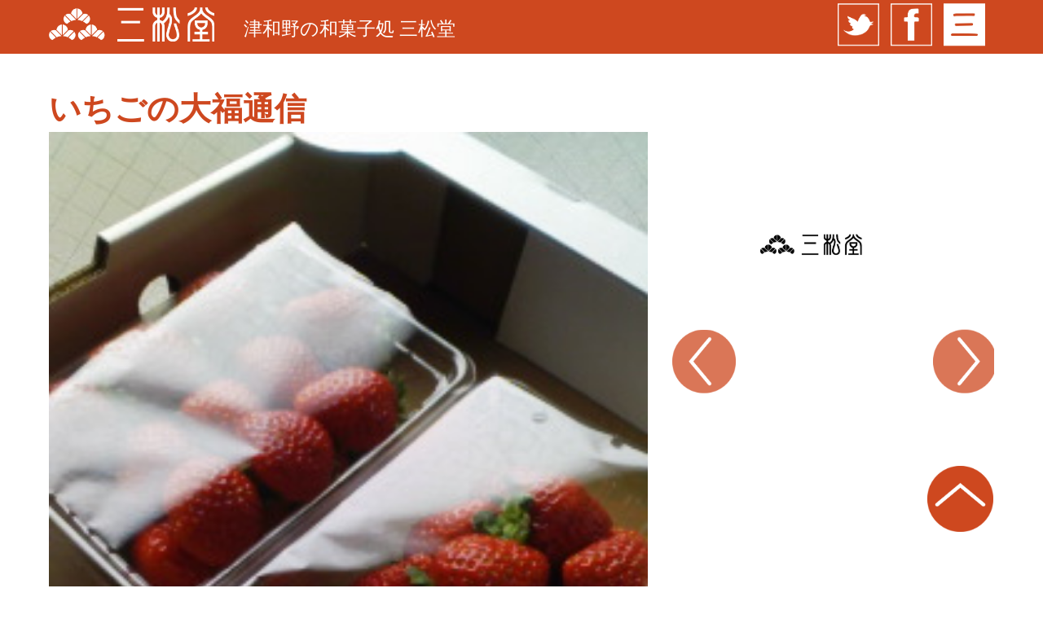

--- FILE ---
content_type: text/html; charset=UTF-8
request_url: https://sanshodo.net/post/6557
body_size: 27187
content:
<!DOCTYPE html>
<html>
<head>
<meta charset="UTF-8">
    <meta name="viewport" content="width=device-width, initial-scale=1">
    <link rel="stylesheet" type="text/css" href="/wp-content/themes/sanshodo-theme/lib/slick.css">
    <link rel="stylesheet" type="text/css" href="/wp-content/themes/sanshodo-theme/lib/slick-theme.css">
    
		<!-- All in One SEO 4.9.3 - aioseo.com -->
	<meta name="description" content="いちごの大福、オンラインショップで販売できないために、色々な方にご迷惑をお掛けしております ■ shiozyの" />
	<meta name="robots" content="max-image-preview:large" />
	<meta name="author" content="三松堂WEB"/>
	<meta name="msvalidate.01" content="019F1CC7E66D72C977AEE2379C5444B4" />
	<link rel="canonical" href="https://sanshodo.net/post/6557" />
	<meta name="generator" content="All in One SEO (AIOSEO) 4.9.3" />
		<meta property="og:locale" content="ja_JP" />
		<meta property="og:site_name" content="津和野 三松堂" />
		<meta property="og:type" content="article" />
		<meta property="og:title" content="いちごの大福通信 | 三松堂" />
		<meta property="og:description" content="いちごの大福、オンラインショップで販売できないために、色々な方にご迷惑をお掛けしております ■ shiozyの" />
		<meta property="og:url" content="https://sanshodo.net/post/6557" />
		<meta property="og:image" content="https://sanshodo.net/wp-content/uploads/2017/06/ichigo_01.jpg" />
		<meta property="og:image:secure_url" content="https://sanshodo.net/wp-content/uploads/2017/06/ichigo_01.jpg" />
		<meta property="og:image:width" content="240" />
		<meta property="og:image:height" content="320" />
		<meta property="article:published_time" content="2008-01-21T08:05:10+00:00" />
		<meta property="article:modified_time" content="2008-01-21T08:05:10+00:00" />
		<meta name="twitter:card" content="summary_large_image" />
		<meta name="twitter:site" content="@w_sanshodo" />
		<meta name="twitter:title" content="いちごの大福通信 | 三松堂" />
		<meta name="twitter:description" content="いちごの大福、オンラインショップで販売できないために、色々な方にご迷惑をお掛けしております ■ shiozyの" />
		<meta name="twitter:image" content="https://sanshodo.net/wp-content/uploads/2017/06/ichigo_01.jpg" />
		<script type="application/ld+json" class="aioseo-schema">
			{"@context":"https:\/\/schema.org","@graph":[{"@type":"Article","@id":"https:\/\/sanshodo.net\/post\/6557#article","name":"\u3044\u3061\u3054\u306e\u5927\u798f\u901a\u4fe1 | \u4e09\u677e\u5802","headline":"\u3044\u3061\u3054\u306e\u5927\u798f\u901a\u4fe1","author":{"@id":"https:\/\/sanshodo.net\/post\/author\/kohei-sasahara#author"},"publisher":{"@id":"https:\/\/sanshodo.net\/#organization"},"image":{"@type":"ImageObject","url":"https:\/\/sanshodo.net\/wp-content\/uploads\/2017\/06\/ichigo_01.jpg","width":240,"height":320,"caption":"080121_1252~01"},"datePublished":"2008-01-21T17:05:10+09:00","dateModified":"2008-01-21T17:05:10+09:00","inLanguage":"ja","mainEntityOfPage":{"@id":"https:\/\/sanshodo.net\/post\/6557#webpage"},"isPartOf":{"@id":"https:\/\/sanshodo.net\/post\/6557#webpage"},"articleSection":"\u60c5\u5831\u30fb\u50ac\u4e8b\u30fb\u30a4\u30d9\u30f3\u30c8, \u9905\u307e\u3093\u3058\u3085\u3046\u5927\u798f, \u3042\u3063\u3055\u308a"},{"@type":"BreadcrumbList","@id":"https:\/\/sanshodo.net\/post\/6557#breadcrumblist","itemListElement":[{"@type":"ListItem","@id":"https:\/\/sanshodo.net#listItem","position":1,"name":"Home","item":"https:\/\/sanshodo.net","nextItem":{"@type":"ListItem","@id":"https:\/\/sanshodo.net\/post\/category\/shop#listItem","name":"\u5e97\u8217"}},{"@type":"ListItem","@id":"https:\/\/sanshodo.net\/post\/category\/shop#listItem","position":2,"name":"\u5e97\u8217","item":"https:\/\/sanshodo.net\/post\/category\/shop","nextItem":{"@type":"ListItem","@id":"https:\/\/sanshodo.net\/post\/category\/shop\/information#listItem","name":"\u60c5\u5831\u30fb\u50ac\u4e8b\u30fb\u30a4\u30d9\u30f3\u30c8"},"previousItem":{"@type":"ListItem","@id":"https:\/\/sanshodo.net#listItem","name":"Home"}},{"@type":"ListItem","@id":"https:\/\/sanshodo.net\/post\/category\/shop\/information#listItem","position":3,"name":"\u60c5\u5831\u30fb\u50ac\u4e8b\u30fb\u30a4\u30d9\u30f3\u30c8","item":"https:\/\/sanshodo.net\/post\/category\/shop\/information","nextItem":{"@type":"ListItem","@id":"https:\/\/sanshodo.net\/post\/6557#listItem","name":"\u3044\u3061\u3054\u306e\u5927\u798f\u901a\u4fe1"},"previousItem":{"@type":"ListItem","@id":"https:\/\/sanshodo.net\/post\/category\/shop#listItem","name":"\u5e97\u8217"}},{"@type":"ListItem","@id":"https:\/\/sanshodo.net\/post\/6557#listItem","position":4,"name":"\u3044\u3061\u3054\u306e\u5927\u798f\u901a\u4fe1","previousItem":{"@type":"ListItem","@id":"https:\/\/sanshodo.net\/post\/category\/shop\/information#listItem","name":"\u60c5\u5831\u30fb\u50ac\u4e8b\u30fb\u30a4\u30d9\u30f3\u30c8"}}]},{"@type":"Organization","@id":"https:\/\/sanshodo.net\/#organization","name":"\u4e09\u677e\u5802","description":"\u6d25\u548c\u91ce\u306e\u548c\u83d3\u5b50\u51e6","url":"https:\/\/sanshodo.net\/"},{"@type":"Person","@id":"https:\/\/sanshodo.net\/post\/author\/kohei-sasahara#author","url":"https:\/\/sanshodo.net\/post\/author\/kohei-sasahara","name":"\u4e09\u677e\u5802WEB","image":{"@type":"ImageObject","@id":"https:\/\/sanshodo.net\/post\/6557#authorImage","url":"https:\/\/secure.gravatar.com\/avatar\/c30c69d4e271ea35114555aaf8d08cdb40f1800107a82f73fb9d946e6ac4072f?s=96&d=mm&r=g","width":96,"height":96,"caption":"\u4e09\u677e\u5802WEB"}},{"@type":"WebPage","@id":"https:\/\/sanshodo.net\/post\/6557#webpage","url":"https:\/\/sanshodo.net\/post\/6557","name":"\u3044\u3061\u3054\u306e\u5927\u798f\u901a\u4fe1 | \u4e09\u677e\u5802","description":"\u3044\u3061\u3054\u306e\u5927\u798f\u3001\u30aa\u30f3\u30e9\u30a4\u30f3\u30b7\u30e7\u30c3\u30d7\u3067\u8ca9\u58f2\u3067\u304d\u306a\u3044\u305f\u3081\u306b\u3001\u8272\u3005\u306a\u65b9\u306b\u3054\u8ff7\u60d1\u3092\u304a\u639b\u3051\u3057\u3066\u304a\u308a\u307e\u3059 \u25a0 shiozy\u306e","inLanguage":"ja","isPartOf":{"@id":"https:\/\/sanshodo.net\/#website"},"breadcrumb":{"@id":"https:\/\/sanshodo.net\/post\/6557#breadcrumblist"},"author":{"@id":"https:\/\/sanshodo.net\/post\/author\/kohei-sasahara#author"},"creator":{"@id":"https:\/\/sanshodo.net\/post\/author\/kohei-sasahara#author"},"image":{"@type":"ImageObject","url":"https:\/\/sanshodo.net\/wp-content\/uploads\/2017\/06\/ichigo_01.jpg","@id":"https:\/\/sanshodo.net\/post\/6557\/#mainImage","width":240,"height":320,"caption":"080121_1252~01"},"primaryImageOfPage":{"@id":"https:\/\/sanshodo.net\/post\/6557#mainImage"},"datePublished":"2008-01-21T17:05:10+09:00","dateModified":"2008-01-21T17:05:10+09:00"},{"@type":"WebSite","@id":"https:\/\/sanshodo.net\/#website","url":"https:\/\/sanshodo.net\/","name":"\u4e09\u677e\u5802","description":"\u6d25\u548c\u91ce\u306e\u548c\u83d3\u5b50\u51e6","inLanguage":"ja","publisher":{"@id":"https:\/\/sanshodo.net\/#organization"}}]}
		</script>
		<!-- All in One SEO -->

<link rel="alternate" type="application/rss+xml" title="三松堂 &raquo; いちごの大福通信 のコメントのフィード" href="https://sanshodo.net/post/6557/feed" />
<link rel="alternate" title="oEmbed (JSON)" type="application/json+oembed" href="https://sanshodo.net/wp-json/oembed/1.0/embed?url=https%3A%2F%2Fsanshodo.net%2Fpost%2F6557" />
<link rel="alternate" title="oEmbed (XML)" type="text/xml+oembed" href="https://sanshodo.net/wp-json/oembed/1.0/embed?url=https%3A%2F%2Fsanshodo.net%2Fpost%2F6557&#038;format=xml" />
<style id='wp-img-auto-sizes-contain-inline-css' type='text/css'>
img:is([sizes=auto i],[sizes^="auto," i]){contain-intrinsic-size:3000px 1500px}
/*# sourceURL=wp-img-auto-sizes-contain-inline-css */
</style>
<style id='wp-emoji-styles-inline-css' type='text/css'>

	img.wp-smiley, img.emoji {
		display: inline !important;
		border: none !important;
		box-shadow: none !important;
		height: 1em !important;
		width: 1em !important;
		margin: 0 0.07em !important;
		vertical-align: -0.1em !important;
		background: none !important;
		padding: 0 !important;
	}
/*# sourceURL=wp-emoji-styles-inline-css */
</style>
<style id='wp-block-library-inline-css' type='text/css'>
:root{--wp-block-synced-color:#7a00df;--wp-block-synced-color--rgb:122,0,223;--wp-bound-block-color:var(--wp-block-synced-color);--wp-editor-canvas-background:#ddd;--wp-admin-theme-color:#007cba;--wp-admin-theme-color--rgb:0,124,186;--wp-admin-theme-color-darker-10:#006ba1;--wp-admin-theme-color-darker-10--rgb:0,107,160.5;--wp-admin-theme-color-darker-20:#005a87;--wp-admin-theme-color-darker-20--rgb:0,90,135;--wp-admin-border-width-focus:2px}@media (min-resolution:192dpi){:root{--wp-admin-border-width-focus:1.5px}}.wp-element-button{cursor:pointer}:root .has-very-light-gray-background-color{background-color:#eee}:root .has-very-dark-gray-background-color{background-color:#313131}:root .has-very-light-gray-color{color:#eee}:root .has-very-dark-gray-color{color:#313131}:root .has-vivid-green-cyan-to-vivid-cyan-blue-gradient-background{background:linear-gradient(135deg,#00d084,#0693e3)}:root .has-purple-crush-gradient-background{background:linear-gradient(135deg,#34e2e4,#4721fb 50%,#ab1dfe)}:root .has-hazy-dawn-gradient-background{background:linear-gradient(135deg,#faaca8,#dad0ec)}:root .has-subdued-olive-gradient-background{background:linear-gradient(135deg,#fafae1,#67a671)}:root .has-atomic-cream-gradient-background{background:linear-gradient(135deg,#fdd79a,#004a59)}:root .has-nightshade-gradient-background{background:linear-gradient(135deg,#330968,#31cdcf)}:root .has-midnight-gradient-background{background:linear-gradient(135deg,#020381,#2874fc)}:root{--wp--preset--font-size--normal:16px;--wp--preset--font-size--huge:42px}.has-regular-font-size{font-size:1em}.has-larger-font-size{font-size:2.625em}.has-normal-font-size{font-size:var(--wp--preset--font-size--normal)}.has-huge-font-size{font-size:var(--wp--preset--font-size--huge)}.has-text-align-center{text-align:center}.has-text-align-left{text-align:left}.has-text-align-right{text-align:right}.has-fit-text{white-space:nowrap!important}#end-resizable-editor-section{display:none}.aligncenter{clear:both}.items-justified-left{justify-content:flex-start}.items-justified-center{justify-content:center}.items-justified-right{justify-content:flex-end}.items-justified-space-between{justify-content:space-between}.screen-reader-text{border:0;clip-path:inset(50%);height:1px;margin:-1px;overflow:hidden;padding:0;position:absolute;width:1px;word-wrap:normal!important}.screen-reader-text:focus{background-color:#ddd;clip-path:none;color:#444;display:block;font-size:1em;height:auto;left:5px;line-height:normal;padding:15px 23px 14px;text-decoration:none;top:5px;width:auto;z-index:100000}html :where(.has-border-color){border-style:solid}html :where([style*=border-top-color]){border-top-style:solid}html :where([style*=border-right-color]){border-right-style:solid}html :where([style*=border-bottom-color]){border-bottom-style:solid}html :where([style*=border-left-color]){border-left-style:solid}html :where([style*=border-width]){border-style:solid}html :where([style*=border-top-width]){border-top-style:solid}html :where([style*=border-right-width]){border-right-style:solid}html :where([style*=border-bottom-width]){border-bottom-style:solid}html :where([style*=border-left-width]){border-left-style:solid}html :where(img[class*=wp-image-]){height:auto;max-width:100%}:where(figure){margin:0 0 1em}html :where(.is-position-sticky){--wp-admin--admin-bar--position-offset:var(--wp-admin--admin-bar--height,0px)}@media screen and (max-width:600px){html :where(.is-position-sticky){--wp-admin--admin-bar--position-offset:0px}}

/*# sourceURL=wp-block-library-inline-css */
</style><style id='global-styles-inline-css' type='text/css'>
:root{--wp--preset--aspect-ratio--square: 1;--wp--preset--aspect-ratio--4-3: 4/3;--wp--preset--aspect-ratio--3-4: 3/4;--wp--preset--aspect-ratio--3-2: 3/2;--wp--preset--aspect-ratio--2-3: 2/3;--wp--preset--aspect-ratio--16-9: 16/9;--wp--preset--aspect-ratio--9-16: 9/16;--wp--preset--color--black: #000000;--wp--preset--color--cyan-bluish-gray: #abb8c3;--wp--preset--color--white: #ffffff;--wp--preset--color--pale-pink: #f78da7;--wp--preset--color--vivid-red: #cf2e2e;--wp--preset--color--luminous-vivid-orange: #ff6900;--wp--preset--color--luminous-vivid-amber: #fcb900;--wp--preset--color--light-green-cyan: #7bdcb5;--wp--preset--color--vivid-green-cyan: #00d084;--wp--preset--color--pale-cyan-blue: #8ed1fc;--wp--preset--color--vivid-cyan-blue: #0693e3;--wp--preset--color--vivid-purple: #9b51e0;--wp--preset--gradient--vivid-cyan-blue-to-vivid-purple: linear-gradient(135deg,rgb(6,147,227) 0%,rgb(155,81,224) 100%);--wp--preset--gradient--light-green-cyan-to-vivid-green-cyan: linear-gradient(135deg,rgb(122,220,180) 0%,rgb(0,208,130) 100%);--wp--preset--gradient--luminous-vivid-amber-to-luminous-vivid-orange: linear-gradient(135deg,rgb(252,185,0) 0%,rgb(255,105,0) 100%);--wp--preset--gradient--luminous-vivid-orange-to-vivid-red: linear-gradient(135deg,rgb(255,105,0) 0%,rgb(207,46,46) 100%);--wp--preset--gradient--very-light-gray-to-cyan-bluish-gray: linear-gradient(135deg,rgb(238,238,238) 0%,rgb(169,184,195) 100%);--wp--preset--gradient--cool-to-warm-spectrum: linear-gradient(135deg,rgb(74,234,220) 0%,rgb(151,120,209) 20%,rgb(207,42,186) 40%,rgb(238,44,130) 60%,rgb(251,105,98) 80%,rgb(254,248,76) 100%);--wp--preset--gradient--blush-light-purple: linear-gradient(135deg,rgb(255,206,236) 0%,rgb(152,150,240) 100%);--wp--preset--gradient--blush-bordeaux: linear-gradient(135deg,rgb(254,205,165) 0%,rgb(254,45,45) 50%,rgb(107,0,62) 100%);--wp--preset--gradient--luminous-dusk: linear-gradient(135deg,rgb(255,203,112) 0%,rgb(199,81,192) 50%,rgb(65,88,208) 100%);--wp--preset--gradient--pale-ocean: linear-gradient(135deg,rgb(255,245,203) 0%,rgb(182,227,212) 50%,rgb(51,167,181) 100%);--wp--preset--gradient--electric-grass: linear-gradient(135deg,rgb(202,248,128) 0%,rgb(113,206,126) 100%);--wp--preset--gradient--midnight: linear-gradient(135deg,rgb(2,3,129) 0%,rgb(40,116,252) 100%);--wp--preset--font-size--small: 13px;--wp--preset--font-size--medium: 20px;--wp--preset--font-size--large: 36px;--wp--preset--font-size--x-large: 42px;--wp--preset--spacing--20: 0.44rem;--wp--preset--spacing--30: 0.67rem;--wp--preset--spacing--40: 1rem;--wp--preset--spacing--50: 1.5rem;--wp--preset--spacing--60: 2.25rem;--wp--preset--spacing--70: 3.38rem;--wp--preset--spacing--80: 5.06rem;--wp--preset--shadow--natural: 6px 6px 9px rgba(0, 0, 0, 0.2);--wp--preset--shadow--deep: 12px 12px 50px rgba(0, 0, 0, 0.4);--wp--preset--shadow--sharp: 6px 6px 0px rgba(0, 0, 0, 0.2);--wp--preset--shadow--outlined: 6px 6px 0px -3px rgb(255, 255, 255), 6px 6px rgb(0, 0, 0);--wp--preset--shadow--crisp: 6px 6px 0px rgb(0, 0, 0);}:where(.is-layout-flex){gap: 0.5em;}:where(.is-layout-grid){gap: 0.5em;}body .is-layout-flex{display: flex;}.is-layout-flex{flex-wrap: wrap;align-items: center;}.is-layout-flex > :is(*, div){margin: 0;}body .is-layout-grid{display: grid;}.is-layout-grid > :is(*, div){margin: 0;}:where(.wp-block-columns.is-layout-flex){gap: 2em;}:where(.wp-block-columns.is-layout-grid){gap: 2em;}:where(.wp-block-post-template.is-layout-flex){gap: 1.25em;}:where(.wp-block-post-template.is-layout-grid){gap: 1.25em;}.has-black-color{color: var(--wp--preset--color--black) !important;}.has-cyan-bluish-gray-color{color: var(--wp--preset--color--cyan-bluish-gray) !important;}.has-white-color{color: var(--wp--preset--color--white) !important;}.has-pale-pink-color{color: var(--wp--preset--color--pale-pink) !important;}.has-vivid-red-color{color: var(--wp--preset--color--vivid-red) !important;}.has-luminous-vivid-orange-color{color: var(--wp--preset--color--luminous-vivid-orange) !important;}.has-luminous-vivid-amber-color{color: var(--wp--preset--color--luminous-vivid-amber) !important;}.has-light-green-cyan-color{color: var(--wp--preset--color--light-green-cyan) !important;}.has-vivid-green-cyan-color{color: var(--wp--preset--color--vivid-green-cyan) !important;}.has-pale-cyan-blue-color{color: var(--wp--preset--color--pale-cyan-blue) !important;}.has-vivid-cyan-blue-color{color: var(--wp--preset--color--vivid-cyan-blue) !important;}.has-vivid-purple-color{color: var(--wp--preset--color--vivid-purple) !important;}.has-black-background-color{background-color: var(--wp--preset--color--black) !important;}.has-cyan-bluish-gray-background-color{background-color: var(--wp--preset--color--cyan-bluish-gray) !important;}.has-white-background-color{background-color: var(--wp--preset--color--white) !important;}.has-pale-pink-background-color{background-color: var(--wp--preset--color--pale-pink) !important;}.has-vivid-red-background-color{background-color: var(--wp--preset--color--vivid-red) !important;}.has-luminous-vivid-orange-background-color{background-color: var(--wp--preset--color--luminous-vivid-orange) !important;}.has-luminous-vivid-amber-background-color{background-color: var(--wp--preset--color--luminous-vivid-amber) !important;}.has-light-green-cyan-background-color{background-color: var(--wp--preset--color--light-green-cyan) !important;}.has-vivid-green-cyan-background-color{background-color: var(--wp--preset--color--vivid-green-cyan) !important;}.has-pale-cyan-blue-background-color{background-color: var(--wp--preset--color--pale-cyan-blue) !important;}.has-vivid-cyan-blue-background-color{background-color: var(--wp--preset--color--vivid-cyan-blue) !important;}.has-vivid-purple-background-color{background-color: var(--wp--preset--color--vivid-purple) !important;}.has-black-border-color{border-color: var(--wp--preset--color--black) !important;}.has-cyan-bluish-gray-border-color{border-color: var(--wp--preset--color--cyan-bluish-gray) !important;}.has-white-border-color{border-color: var(--wp--preset--color--white) !important;}.has-pale-pink-border-color{border-color: var(--wp--preset--color--pale-pink) !important;}.has-vivid-red-border-color{border-color: var(--wp--preset--color--vivid-red) !important;}.has-luminous-vivid-orange-border-color{border-color: var(--wp--preset--color--luminous-vivid-orange) !important;}.has-luminous-vivid-amber-border-color{border-color: var(--wp--preset--color--luminous-vivid-amber) !important;}.has-light-green-cyan-border-color{border-color: var(--wp--preset--color--light-green-cyan) !important;}.has-vivid-green-cyan-border-color{border-color: var(--wp--preset--color--vivid-green-cyan) !important;}.has-pale-cyan-blue-border-color{border-color: var(--wp--preset--color--pale-cyan-blue) !important;}.has-vivid-cyan-blue-border-color{border-color: var(--wp--preset--color--vivid-cyan-blue) !important;}.has-vivid-purple-border-color{border-color: var(--wp--preset--color--vivid-purple) !important;}.has-vivid-cyan-blue-to-vivid-purple-gradient-background{background: var(--wp--preset--gradient--vivid-cyan-blue-to-vivid-purple) !important;}.has-light-green-cyan-to-vivid-green-cyan-gradient-background{background: var(--wp--preset--gradient--light-green-cyan-to-vivid-green-cyan) !important;}.has-luminous-vivid-amber-to-luminous-vivid-orange-gradient-background{background: var(--wp--preset--gradient--luminous-vivid-amber-to-luminous-vivid-orange) !important;}.has-luminous-vivid-orange-to-vivid-red-gradient-background{background: var(--wp--preset--gradient--luminous-vivid-orange-to-vivid-red) !important;}.has-very-light-gray-to-cyan-bluish-gray-gradient-background{background: var(--wp--preset--gradient--very-light-gray-to-cyan-bluish-gray) !important;}.has-cool-to-warm-spectrum-gradient-background{background: var(--wp--preset--gradient--cool-to-warm-spectrum) !important;}.has-blush-light-purple-gradient-background{background: var(--wp--preset--gradient--blush-light-purple) !important;}.has-blush-bordeaux-gradient-background{background: var(--wp--preset--gradient--blush-bordeaux) !important;}.has-luminous-dusk-gradient-background{background: var(--wp--preset--gradient--luminous-dusk) !important;}.has-pale-ocean-gradient-background{background: var(--wp--preset--gradient--pale-ocean) !important;}.has-electric-grass-gradient-background{background: var(--wp--preset--gradient--electric-grass) !important;}.has-midnight-gradient-background{background: var(--wp--preset--gradient--midnight) !important;}.has-small-font-size{font-size: var(--wp--preset--font-size--small) !important;}.has-medium-font-size{font-size: var(--wp--preset--font-size--medium) !important;}.has-large-font-size{font-size: var(--wp--preset--font-size--large) !important;}.has-x-large-font-size{font-size: var(--wp--preset--font-size--x-large) !important;}
/*# sourceURL=global-styles-inline-css */
</style>

<style id='classic-theme-styles-inline-css' type='text/css'>
/*! This file is auto-generated */
.wp-block-button__link{color:#fff;background-color:#32373c;border-radius:9999px;box-shadow:none;text-decoration:none;padding:calc(.667em + 2px) calc(1.333em + 2px);font-size:1.125em}.wp-block-file__button{background:#32373c;color:#fff;text-decoration:none}
/*# sourceURL=/wp-includes/css/classic-themes.min.css */
</style>
<link rel="https://api.w.org/" href="https://sanshodo.net/wp-json/" /><link rel="alternate" title="JSON" type="application/json" href="https://sanshodo.net/wp-json/wp/v2/posts/6557" /><link rel="EditURI" type="application/rsd+xml" title="RSD" href="https://sanshodo.net/xmlrpc.php?rsd" />
<meta name="generator" content="WordPress 6.9" />
<link rel='shortlink' href='https://sanshodo.net/?p=6557' />
<!-- Favicon Rotator -->
<link rel="shortcut icon" href="https://sanshodo.net/wp-content/uploads/2020/04/favicon.png" />
<link rel="apple-touch-icon-precomposed" href="https://sanshodo.net/wp-content/uploads/2020/04/favicon-1.png" />
<!-- End Favicon Rotator -->
    <link rel="stylesheet" href="https://sanshodo.net/wp-content/themes/sanshodo-theme/style.css" type="text/css" />
    <!-- @todo IEでpromiseが使えない -->
    <!-- for IE -->
    <script src="https://www.promisejs.org/polyfills/promise-6.1.0.min.js"></script>
  </head>
  <body>
    <div id="fb-root"></div>
    <script>
      (function(d, s, id) {
        var js, fjs = d.getElementsByTagName(s)[0];
        if (d.getElementById(id)) return;
        js = d.createElement(s); js.id = id;
        js.src = 'https://connect.facebook.net/ja_JP/sdk.js#xfbml=1&version=v2.11';
        fjs.parentNode.insertBefore(js, fjs);
      }(document, 'script', 'facebook-jssdk'));</script>
    <script>!function(d,s,id){
      var js,fjs=d.getElementsByTagName(s)[0],p=/^http:/.test(d.location)?'http':'https';
      if(!d.getElementById(id)){
        js=d.createElement(s);
        js.id=id;
        js.src=p+'://platform.twitter.com/widgets.js';
        fjs.parentNode.insertBefore(js,fjs);
      }}(document, 'script', 'twitter-wjs');
    </script>
    <div id="main" class="main"></div>
    <script type="speculationrules">
{"prefetch":[{"source":"document","where":{"and":[{"href_matches":"/*"},{"not":{"href_matches":["/wp-*.php","/wp-admin/*","/wp-content/uploads/*","/wp-content/*","/wp-content/plugins/*","/wp-content/themes/sanshodo-theme/*","/*\\?(.+)"]}},{"not":{"selector_matches":"a[rel~=\"nofollow\"]"}},{"not":{"selector_matches":".no-prefetch, .no-prefetch a"}}]},"eagerness":"conservative"}]}
</script>
<script type="text/javascript" src="https://sanshodo.net/wp-content/themes/sanshodo-theme/js/bundle.js?ver=20181109" id="js-bundle-js"></script>
<script id="wp-emoji-settings" type="application/json">
{"baseUrl":"https://s.w.org/images/core/emoji/17.0.2/72x72/","ext":".png","svgUrl":"https://s.w.org/images/core/emoji/17.0.2/svg/","svgExt":".svg","source":{"concatemoji":"https://sanshodo.net/wp-includes/js/wp-emoji-release.min.js?ver=6.9"}}
</script>
<script type="module">
/* <![CDATA[ */
/*! This file is auto-generated */
const a=JSON.parse(document.getElementById("wp-emoji-settings").textContent),o=(window._wpemojiSettings=a,"wpEmojiSettingsSupports"),s=["flag","emoji"];function i(e){try{var t={supportTests:e,timestamp:(new Date).valueOf()};sessionStorage.setItem(o,JSON.stringify(t))}catch(e){}}function c(e,t,n){e.clearRect(0,0,e.canvas.width,e.canvas.height),e.fillText(t,0,0);t=new Uint32Array(e.getImageData(0,0,e.canvas.width,e.canvas.height).data);e.clearRect(0,0,e.canvas.width,e.canvas.height),e.fillText(n,0,0);const a=new Uint32Array(e.getImageData(0,0,e.canvas.width,e.canvas.height).data);return t.every((e,t)=>e===a[t])}function p(e,t){e.clearRect(0,0,e.canvas.width,e.canvas.height),e.fillText(t,0,0);var n=e.getImageData(16,16,1,1);for(let e=0;e<n.data.length;e++)if(0!==n.data[e])return!1;return!0}function u(e,t,n,a){switch(t){case"flag":return n(e,"\ud83c\udff3\ufe0f\u200d\u26a7\ufe0f","\ud83c\udff3\ufe0f\u200b\u26a7\ufe0f")?!1:!n(e,"\ud83c\udde8\ud83c\uddf6","\ud83c\udde8\u200b\ud83c\uddf6")&&!n(e,"\ud83c\udff4\udb40\udc67\udb40\udc62\udb40\udc65\udb40\udc6e\udb40\udc67\udb40\udc7f","\ud83c\udff4\u200b\udb40\udc67\u200b\udb40\udc62\u200b\udb40\udc65\u200b\udb40\udc6e\u200b\udb40\udc67\u200b\udb40\udc7f");case"emoji":return!a(e,"\ud83e\u1fac8")}return!1}function f(e,t,n,a){let r;const o=(r="undefined"!=typeof WorkerGlobalScope&&self instanceof WorkerGlobalScope?new OffscreenCanvas(300,150):document.createElement("canvas")).getContext("2d",{willReadFrequently:!0}),s=(o.textBaseline="top",o.font="600 32px Arial",{});return e.forEach(e=>{s[e]=t(o,e,n,a)}),s}function r(e){var t=document.createElement("script");t.src=e,t.defer=!0,document.head.appendChild(t)}a.supports={everything:!0,everythingExceptFlag:!0},new Promise(t=>{let n=function(){try{var e=JSON.parse(sessionStorage.getItem(o));if("object"==typeof e&&"number"==typeof e.timestamp&&(new Date).valueOf()<e.timestamp+604800&&"object"==typeof e.supportTests)return e.supportTests}catch(e){}return null}();if(!n){if("undefined"!=typeof Worker&&"undefined"!=typeof OffscreenCanvas&&"undefined"!=typeof URL&&URL.createObjectURL&&"undefined"!=typeof Blob)try{var e="postMessage("+f.toString()+"("+[JSON.stringify(s),u.toString(),c.toString(),p.toString()].join(",")+"));",a=new Blob([e],{type:"text/javascript"});const r=new Worker(URL.createObjectURL(a),{name:"wpTestEmojiSupports"});return void(r.onmessage=e=>{i(n=e.data),r.terminate(),t(n)})}catch(e){}i(n=f(s,u,c,p))}t(n)}).then(e=>{for(const n in e)a.supports[n]=e[n],a.supports.everything=a.supports.everything&&a.supports[n],"flag"!==n&&(a.supports.everythingExceptFlag=a.supports.everythingExceptFlag&&a.supports[n]);var t;a.supports.everythingExceptFlag=a.supports.everythingExceptFlag&&!a.supports.flag,a.supports.everything||((t=a.source||{}).concatemoji?r(t.concatemoji):t.wpemoji&&t.twemoji&&(r(t.twemoji),r(t.wpemoji)))});
//# sourceURL=https://sanshodo.net/wp-includes/js/wp-emoji-loader.min.js
/* ]]> */
</script>
    <script type="text/javascript" src="/wp-content/themes/sanshodo-theme/lib/jquery-3.2.1.min.js"></script>
    <script type="text/javascript" src="/wp-content/themes/sanshodo-theme/lib/slick.min.js"></script>
  </body>
</html>


--- FILE ---
content_type: text/css
request_url: https://sanshodo.net/wp-content/themes/sanshodo-theme/style.css
body_size: 210559
content:
@charset "UTF-8";
/* --------------------
   this file should be compiled by compass
   -------------------- */
/* --------------------
   reset
   -------------------- */
/* line 5, ../../../../../../usr/local/share/gems/gems/compass-core-1.0.3/stylesheets/compass/reset/_utilities.scss */
html, body, div, span, applet, object, iframe,
h1, h2, h3, h4, h5, h6, p, blockquote, pre,
a, abbr, acronym, address, big, cite, code,
del, dfn, em, img, ins, kbd, q, s, samp,
small, strike, strong, sub, sup, tt, var,
b, u, i, center,
dl, dt, dd, ol, ul, li,
fieldset, form, label, legend,
table, caption, tbody, tfoot, thead, tr, th, td,
article, aside, canvas, details, embed,
figure, figcaption, footer, header, hgroup,
menu, nav, output, ruby, section, summary,
time, mark, audio, video {
  margin: 0;
  padding: 0;
  border: 0;
  font: inherit;
  font-size: 100%;
  vertical-align: baseline;
}

/* line 22, ../../../../../../usr/local/share/gems/gems/compass-core-1.0.3/stylesheets/compass/reset/_utilities.scss */
html {
  line-height: 1;
}

/* line 24, ../../../../../../usr/local/share/gems/gems/compass-core-1.0.3/stylesheets/compass/reset/_utilities.scss */
ol, ul {
  list-style: none;
}

/* line 26, ../../../../../../usr/local/share/gems/gems/compass-core-1.0.3/stylesheets/compass/reset/_utilities.scss */
table {
  border-collapse: collapse;
  border-spacing: 0;
}

/* line 28, ../../../../../../usr/local/share/gems/gems/compass-core-1.0.3/stylesheets/compass/reset/_utilities.scss */
caption, th, td {
  text-align: left;
  font-weight: normal;
  vertical-align: middle;
}

/* line 30, ../../../../../../usr/local/share/gems/gems/compass-core-1.0.3/stylesheets/compass/reset/_utilities.scss */
q, blockquote {
  quotes: none;
}
/* line 103, ../../../../../../usr/local/share/gems/gems/compass-core-1.0.3/stylesheets/compass/reset/_utilities.scss */
q:before, q:after, blockquote:before, blockquote:after {
  content: "";
  content: none;
}

/* line 32, ../../../../../../usr/local/share/gems/gems/compass-core-1.0.3/stylesheets/compass/reset/_utilities.scss */
a img {
  border: none;
}

/* line 116, ../../../../../../usr/local/share/gems/gems/compass-core-1.0.3/stylesheets/compass/reset/_utilities.scss */
article, aside, details, figcaption, figure, footer, header, hgroup, main, menu, nav, section, summary {
  display: block;
}

/* line 12, src/sass/style.scss */
a {
  text-decoration: none;
}

/* --------------------
   definition
   -------------------- */
/* --------------------
   font color base
   -------------------- */
/* line 29, src/sass/style.scss */
div, p, span, a {
  color: #000;
}

/* --------------------
   font base
   -------------------- */
/* line 37, src/sass/style.scss */
body {
  font: 16px/1.4 "ヒラギノ角ゴ Pro W3", "游ゴシック体", "Yu Gothic", YuGothic, "Hiragino Kaku Gothic Pro", "a-otf-futo-go-b101-pr6n", "ＭＳ ゴシック", "Osaka", sans-serif;
}

/* --------------------
   body base
   -------------------- */
/* line 45, src/sass/style.scss */
body {
  width: 100%;
  background: #fff;
}

/* --------------------
   common
   -------------------- */
/* --------------------
   common.scssにはviewportのサイズ、ページによらないものを書こう
   ./top/*.scssや./post/*.scssにはviewportのサイズにはよらないけど、ページ依存なものを書こう
   viewportのサイズによるものはstyle_lg.scssなどに書こう
   -------------------- */
/* --------------------
   fonts
   -------------------- */
@font-face {
  font-family: 'kodukagothic';
  src: url("-pr6n-r.otf") format("otf");
}
@font-face {
  font-family: 'YasashisaAntique';
  src: url("07YasashisaAntique.otf") format("otf");
}
@font-face {
  font-family: 'SmartFontUI';
  src: url("03smartphoneUI.otf") format("otf");
}
@font-face {
  font-family: 'bokutachinogothic';
  src: url("bokutachi.otf") format("otf");
}
@font-face {
  font-family: 'helvetica-neue-bold';
  src: url("helvetica-neue-bold.ttf") format("ttf");
}
/* --------------------
   common
   -------------------- */
/* line 44, src/sass/components/_common.scss */
.offscreen {
  display: none;
}

/* line 48, src/sass/components/_common.scss */
.hidden {
  visibility: hidden;
}

/* line 52, src/sass/components/_common.scss */
.clearfix {
  overflow: hidden;
  *zoom: 1;
}

/* --------------------
   header
   -------------------- */
/* line 63, src/sass/components/_common.scss */
#header {
  background-color: #CE481F;
  width: 100%;
  height: auto;
  position: relative;
  z-index: 10000;
}
/* line 70, src/sass/components/_common.scss */
#header .content {
  position: relative;
}
/* line 75, src/sass/components/_common.scss */
#header .content .logo img {
  width: 100%;
}
/* line 80, src/sass/components/_common.scss */
#header .content .store_name {
  float: left;
  margin-top: auto;
  margin-bottom: auto;
  position: absolute;
  top: 50%;
  transform: translateY(-45%);
  font-family: 'kodukagothic';
  color: white;
}
/* line 92, src/sass/components/_common.scss */
#header .content .three_boxes_wrapper .three_boxes {
  position: absolute;
  top: 50%;
  transform: translateY(-50%);
}
/* line 97, src/sass/components/_common.scss */
#header .content .three_boxes_wrapper .three_boxes .twitter, #header .content .three_boxes_wrapper .three_boxes .facebook, #header .content .three_boxes_wrapper .three_boxes .hamburger {
  float: left;
  cursor: pointer;
}
/* line 101, src/sass/components/_common.scss */
#header .content .three_boxes_wrapper .three_boxes .twitter img, #header .content .three_boxes_wrapper .three_boxes .facebook img, #header .content .three_boxes_wrapper .three_boxes .hamburger img {
  width: 100%;
}
/* line 109, src/sass/components/_common.scss */
#header .menu_wrapper {
  position: absolute;
}
/* line 113, src/sass/components/_common.scss */
#header #menu {
  background-color: white;
}
/* line 118, src/sass/components/_common.scss */
#header #menu .images {
  width: 100%;
}
/* line 121, src/sass/components/_common.scss */
#header #menu .images img {
  width: 20%;
  cursor: pointer;
}
/* line 127, src/sass/components/_common.scss */
#header #menu .close {
  width: 100%;
  cursor: pointer;
  vertical-align: bottom;
}

/* --------------------
   loading
   -------------------- */
/* line 139, src/sass/components/_common.scss */
#loading {
  position: fixed;
  width: 100vw !important;
  height: 100vh !important;
  display: flex;
  align-items: center;
  justify-content: center;
  background-color: white;
  opacity: 1;
  z-index: 800;
}
/* line 150, src/sass/components/_common.scss */
#loading .loading_image {
  width: 20%;
}

/* line 155, src/sass/components/_common.scss */
#loading.loading_semi_complete {
  opacity: 0.8;
}

/* line 159, src/sass/components/_common.scss */
#loading.offscreen {
  display: none;
}

/* --------------------
   go_to_top
   -------------------- */
/* line 167, src/sass/components/_common.scss */
#go_to_top {
  position: fixed;
  z-index: 3;
  cursor: pointer;
}
/* line 172, src/sass/components/_common.scss */
#go_to_top img {
  width: 100%;
}

/* --------------------
   footer
   -------------------- */
/* line 181, src/sass/components/_common.scss */
#footer {
  background-color: #CE481F;
  width: 100%;
  overflow: hidden;
  position: relative;
}
/* line 188, src/sass/components/_common.scss */
#footer .footer_title .primary_left {
  color: white;
  font-family: 'YasashisaAntique';
}
/* line 195, src/sass/components/_common.scss */
#footer .footer_main .primary_left, #footer .footer_main .primary_right, #footer .footer_main .secondary {
  color: white;
  font-family: 'YasashisaAntique';
}
/* line 201, src/sass/components/_common.scss */
#footer .footer_below {
  height: 8vw;
}
/* line 205, src/sass/components/_common.scss */
#footer a {
  color: white;
}

/* line 210, src/sass/components/_common.scss */
#true_footer {
  background-color: white;
}
/* line 214, src/sass/components/_common.scss */
#true_footer .content .primary {
  color: #CE481F;
  font-family: 'SmartFontUI';
}

/* --------------------
   post_article in top, posts
   -------------------- */
/* --------------------
   mixin
   -------------------- */
/* --------------------
   components
   -------------------- */
/* line 3, src/sass/components/top/_main.scss */
.main.top {
  /* この中に書こう */
  /* --------------------
     top common
     -------------------- */
}
/* line 3, src/sass/components/top/_blog.scss */
.main.top #blog {
  width: 100%;
  height: auto;
  overflow: hidden;
}
/* line 5, src/sass/components/_mixin.scss */
.main.top #blog .blog_articles .post_article {
  background-color: white;
  width: 100%;
  box-sizing: border-box;
  position: relative;
  border: 1px black solid;
}
/* line 12, src/sass/components/_mixin.scss */
.main.top #blog .blog_articles .post_article .eyecatch_wrap {
  width: 100%;
}
/* line 15, src/sass/components/_mixin.scss */
.main.top #blog .blog_articles .post_article .eyecatch_wrap img {
  width: 100%;
  object-fit: cover;
}
/* line 21, src/sass/components/_mixin.scss */
.main.top #blog .blog_articles .post_article .title, .main.top #blog .blog_articles .post_article .date, .main.top #blog .blog_articles .post_article .excerpt {
  font-family: "bokutachinogothic";
}
/* line 25, src/sass/components/_mixin.scss */
.main.top #blog .blog_articles .post_article .readmore {
  color: #CE481F;
  position: absolute;
  z-index: 1;
  font-family: "bokutachinogothic";
}
/* line 32, src/sass/components/_mixin.scss */
.main.top #blog .blog_articles .post_article .date {
  text-align: right;
}
/* line 37, src/sass/components/_mixin.scss */
.main.top #blog .blog_articles .go_to_blogs {
  position: relative;
}
/* line 40, src/sass/components/_mixin.scss */
.main.top #blog .blog_articles .go_to_blogs img {
  width: 100%;
  position: absolute;
  bottom: 0px;
}
/* line 5, src/sass/components/_mixin.scss */
.main.top #blog .blog_articles .post_article {
  background-color: white;
  width: 100%;
  box-sizing: border-box;
  position: relative;
  border: 1px black solid;
}
/* line 12, src/sass/components/_mixin.scss */
.main.top #blog .blog_articles .post_article .eyecatch_wrap {
  width: 100%;
}
/* line 15, src/sass/components/_mixin.scss */
.main.top #blog .blog_articles .post_article .eyecatch_wrap img {
  width: 100%;
  object-fit: cover;
}
/* line 21, src/sass/components/_mixin.scss */
.main.top #blog .blog_articles .post_article .title, .main.top #blog .blog_articles .post_article .date, .main.top #blog .blog_articles .post_article .excerpt {
  font-family: "bokutachinogothic";
}
/* line 25, src/sass/components/_mixin.scss */
.main.top #blog .blog_articles .post_article .readmore {
  color: #CE481F;
  position: absolute;
  z-index: 1;
  font-family: "bokutachinogothic";
}
/* line 32, src/sass/components/_mixin.scss */
.main.top #blog .blog_articles .post_article .date {
  text-align: right;
}
/* line 37, src/sass/components/_mixin.scss */
.main.top #blog .blog_articles .go_to_blogs {
  position: relative;
}
/* line 40, src/sass/components/_mixin.scss */
.main.top #blog .blog_articles .go_to_blogs img {
  width: 100%;
  position: absolute;
  bottom: 0px;
}
/* line 3, src/sass/components/top/_goods.scss */
.main.top #goods {
  width: 100%;
  height: auto;
  overflow: hidden;
}
/* line 51, src/sass/components/_mixin.scss */
.main.top #goods .goods_articles .goods_article {
  -webkit-box-sizing: border-box;
  -moz-box-sizing: border-box;
  -o-box-sizing: border-box;
  -ms-box-sizing: border-box;
  box-sizing: border-box;
}
/* line 58, src/sass/components/_mixin.scss */
.main.top #goods .goods_articles .goods_article .title {
  background-color: #CE481F;
  text-align: right;
  color: white;
  font-family: "ヒラギノ角ゴ Pro W3","Hiragino Kaku Gothic Pro";
}
/* line 65, src/sass/components/_mixin.scss */
.main.top #goods .goods_articles .goods_article .eyecatch {
  width: 100%;
  background-color: white;
  display: flex;
  justify-content: center;
}
/* line 71, src/sass/components/_mixin.scss */
.main.top #goods .goods_articles .goods_article .eyecatch img {
  width: 100%;
  object-fit: cover;
}
/* line 79, src/sass/components/_mixin.scss */
.main.top #goods .goods_articles .go_to_goods_search img {
  bottom: 0px;
}
/* line 3, src/sass/components/top/_news.scss */
.main.top #news {
  width: 100%;
  height: auto;
  overflow: hidden;
}
/* line 9, src/sass/components/top/_news.scss */
.main.top #news .campaign .panel {
  background-color: white;
  height: auto;
  overflow: hidden;
  display: flex;
  align-items: center;
}
/* line 16, src/sass/components/top/_news.scss */
.main.top #news .campaign .panel img {
  width: 100%;
}
/* line 22, src/sass/components/top/_news.scss */
.main.top #news .blog_slideshow_wrapper {
  width: 100%;
  background-color: white;
  box-sizing: border-box;
  position: relative;
}
/* line 28, src/sass/components/top/_news.scss */
.main.top #news .blog_slideshow_wrapper .blog_slideshow_slide_wrapper {
  width: 100%;
  position: relative;
}
/* line 33, src/sass/components/top/_news.scss */
.main.top #news .blog_slideshow_wrapper .blog_slideshow_slide_wrapper .blog_slideshow {
  width: 100%;
  position: relative;
}
/* line 37, src/sass/components/top/_news.scss */
.main.top #news .blog_slideshow_wrapper .blog_slideshow_slide_wrapper .blog_slideshow .eyecatch {
  width: 100%;
  object-fit: cover;
}
/* line 42, src/sass/components/top/_news.scss */
.main.top #news .blog_slideshow_wrapper .blog_slideshow_slide_wrapper .blog_slideshow .title, .main.top #news .blog_slideshow_wrapper .blog_slideshow_slide_wrapper .blog_slideshow .date, .main.top #news .blog_slideshow_wrapper .blog_slideshow_slide_wrapper .blog_slideshow .excerpt {
  font-family: "bokutachinogothic";
}
/* line 46, src/sass/components/top/_news.scss */
.main.top #news .blog_slideshow_wrapper .blog_slideshow_slide_wrapper .blog_slideshow .readmore {
  color: #CE481F;
  position: absolute;
  right: 0;
  bottom: 0;
  z-index: 1;
  font-family: "bokutachinogothic";
}
/* line 55, src/sass/components/top/_news.scss */
.main.top #news .blog_slideshow_wrapper .blog_slideshow_slide_wrapper .blog_slideshow .date {
  text-align: right;
}
/* line 127, src/sass/components/_mixin.scss */
.main.top #news .blog_slideshow_wrapper .blog_slideshow_slide_wrapper .blog_slideshow .slick-prev:before {
  background: url(/wp-content/themes/sanshodo-theme/src/images/top/news/left_button.png) no-repeat;
}
/* line 131, src/sass/components/_mixin.scss */
.main.top #news .blog_slideshow_wrapper .blog_slideshow_slide_wrapper .blog_slideshow .slick-next:before {
  background: url(/wp-content/themes/sanshodo-theme/src/images/top/news/right_button.png) no-repeat;
}
/* line 135, src/sass/components/_mixin.scss */
.main.top #news .blog_slideshow_wrapper .blog_slideshow_slide_wrapper .blog_slideshow .slick-prev:before, .main.top #news .blog_slideshow_wrapper .blog_slideshow_slide_wrapper .blog_slideshow .slick-next:before {
  background-size: contain;
  display: inline-block;
  content: "";
  position: absolute;
}
/* line 142, src/sass/components/_mixin.scss */
.main.top #news .blog_slideshow_wrapper .blog_slideshow_slide_wrapper .blog_slideshow .slick-prev.slick-arrow, .main.top #news .blog_slideshow_wrapper .blog_slideshow_slide_wrapper .blog_slideshow .slick-next.slick-arrow {
  z-index: 2;
}
/* line 146, src/sass/components/_mixin.scss */
.main.top #news .blog_slideshow_wrapper .blog_slideshow_slide_wrapper .blog_slideshow .slick-list.draggable {
  height: 100%;
  z-index: 1;
}
/* line 150, src/sass/components/_mixin.scss */
.main.top #news .blog_slideshow_wrapper .blog_slideshow_slide_wrapper .blog_slideshow .slick-list.draggable .slick-track {
  height: 100%;
}
/* line 153, src/sass/components/_mixin.scss */
.main.top #news .blog_slideshow_wrapper .blog_slideshow_slide_wrapper .blog_slideshow .slick-list.draggable .slick-track .slick-slide.slick-current.slick-active {
  height: 100%;
  position: relative;
}
/* line 64, src/sass/components/top/_news.scss */
.main.top #news .facebook {
  display: flex;
  justify-content: center;
}
/* line 3, src/sass/components/top/_online.scss */
.main.top #online {
  width: 100%;
  height: auto;
  overflow: hidden;
}
/* line 9, src/sass/components/top/_online.scss */
.main.top #online .campaign .panel {
  position: relative;
  width: 100%;
}
/* line 13, src/sass/components/top/_online.scss */
.main.top #online .campaign .panel img {
  position: absolute;
  width: 100%;
  bottom: 0px;
}
/* line 3, src/sass/components/top/_shop.scss */
.main.top #shop {
  width: 100%;
  height: auto;
  overflow: hidden;
}
/* line 10, src/sass/components/top/_shop.scss */
.main.top #shop .shop_infos .primary .store {
  font-family: "bokutachinogothic";
}
/* line 15, src/sass/components/top/_shop.scss */
.main.top #shop .shop_infos .secondary .go_to_shop_detail {
  position: relative;
}
/* line 18, src/sass/components/top/_shop.scss */
.main.top #shop .shop_infos .secondary .go_to_shop_detail img {
  width: 100%;
  position: absolute;
  bottom: 0px;
}
/* line 3, src/sass/components/top/_top_image.scss */
.main.top #top_image {
  position: relative;
  width: 100%;
}
/* line 7, src/sass/components/top/_top_image.scss */
.main.top #top_image .balloon {
  background: url(/wp-content/themes/sanshodo-theme/src/images/top/top_image/balloon.png) no-repeat center top;
  background-size: cover;
  position: absolute;
  left: 0px;
  right: 0px;
  margin: auto;
  text-align: center;
}
/* line 16, src/sass/components/top/_top_image.scss */
.main.top #top_image .balloon p {
  color: #CE481F;
  font-family: "bokutachinogothic";
}
/* line 21, src/sass/components/top/_top_image.scss */
.main.top #top_image .balloon .show_menu_button {
  background-color: #CE481F;
  text-align: center;
  margin: auto;
  display: flex;
  justify-content: center;
  align-items: center;
  cursor: pointer;
}
/* line 30, src/sass/components/top/_top_image.scss */
.main.top #top_image .balloon .show_menu_button p {
  color: white;
  font-family: 'helvetica-neue-bold';
}
/* line 17, src/sass/components/top/_main.scss */
.main.top .title_box {
  width: 100%;
  box-sizing: border-box;
  display: flex;
  align-items: center;
  justify-content: center;
  background-color: white;
  border: solid #CE481F;
}
/* line 26, src/sass/components/top/_main.scss */
.main.top .title_box .title {
  color: #CE481F;
  font-family: 'bokutachinogothic';
}
/* line 33, src/sass/components/top/_main.scss */
.main.top .explanation .secondary {
  background-color: white;
  box-sizing: border-box;
  opacity: 0.85;
}
/* line 38, src/sass/components/top/_main.scss */
.main.top .explanation .secondary .text {
  font-family: 'bokutachinogothic';
  color: black;
}
/* line 45, src/sass/components/top/_main.scss */
.main.top .go_to_button {
  width: 100%;
  position: relative;
}
/* line 49, src/sass/components/top/_main.scss */
.main.top .go_to_button img {
  width: 100%;
  position: absolute;
  cursor: pointer;
}
/* line 56, src/sass/components/top/_main.scss */
.main.top .background_white {
  background-color: white;
}

/* line 3, src/sass/components/post/_main.scss */
.main.post {
  /* この中に書こう */
}
/* line 162, src/sass/components/_mixin.scss */
.main.post #post .content.title {
  color: #CE481F;
  font-family: Meiryo, "メイリオ";
  font-weight: bold;
}
/* line 171, src/sass/components/_mixin.scss */
.main.post #post .content .primary .taxonomies, .main.post #post .content .primary .categories {
  text-align: right;
  font-family: "bokutachinogothic";
}
/* line 176, src/sass/components/_mixin.scss */
.main.post #post .content .primary .text {
  font-family: "ヒラギノ角ゴ Pro W3", "Hiragino Kaku Gothic Pro", "游ゴシック体", "Yu Gothic", YuGothic, "ＭＳ Ｐゴシック", "MS PGothic";
  color: #464646;
}
/* line 180, src/sass/components/_mixin.scss */
.main.post #post .content .primary .text strong {
  font-weight: bold;
}
/* line 184, src/sass/components/_mixin.scss */
.main.post #post .content .primary .text table {
  display: table;
  border-spacing: 2px;
  width: auto !important;
}
/* line 191, src/sass/components/_mixin.scss */
.main.post #post .content .primary .text table tbody {
  display: table-row-group;
  vertical-align: middle;
  width: auto !important;
}
/* line 197, src/sass/components/_mixin.scss */
.main.post #post .content .primary .text table tbody tr {
  width: auto !important;
}
/* line 200, src/sass/components/_mixin.scss */
.main.post #post .content .primary .text table tbody tr td {
  width: auto !important;
}
/* line 208, src/sass/components/_mixin.scss */
.main.post #post .content .primary .text h3 {
  font-weight: bold;
  font-family: "メイリオ", Meiryo;
  color: #1b1b1b;
}
/* line 214, src/sass/components/_mixin.scss */
.main.post #post .content .primary .text p {
  font-family: "ヒラギノ角ゴ Pro W3", "Hiragino Kaku Gothic Pro", "游ゴシック体", "Yu Gothic", YuGothic, "ＭＳ Ｐゴシック", "MS PGothic";
  color: #464646;
}
/* line 219, src/sass/components/_mixin.scss */
.main.post #post .content .primary .text img.alignleft {
  float: left;
  margin: 0.5em 1em 0.5em 0;
}
/* line 224, src/sass/components/_mixin.scss */
.main.post #post .content .primary .text img.aligncenter {
  display: block;
  margin-left: auto;
  margin-right: auto;
}
/* line 230, src/sass/components/_mixin.scss */
.main.post #post .content .primary .text img.alignright {
  float: right;
  margin: 0.5em 0 0.5em 1em;
}
/* line 236, src/sass/components/_mixin.scss */
.main.post #post .content .primary .like_retweet {
  width: 100%;
  position: relative;
}
/* line 240, src/sass/components/_mixin.scss */
.main.post #post .content .primary .like_retweet .fb_like_button, .main.post #post .content .primary .like_retweet .tw_retweet {
  float: left;
  position: absolute;
}
/* line 245, src/sass/components/_mixin.scss */
.main.post #post .content .primary .like_retweet .tw_retweet {
  top: 0px;
}
/* line 250, src/sass/components/_mixin.scss */
.main.post #post .content .primary img.dots {
  width: 100%;
}
/* line 51, src/sass/components/_mixin.scss */
.main.post #post .content .primary .goods_articles .goods_article {
  -webkit-box-sizing: border-box;
  -moz-box-sizing: border-box;
  -o-box-sizing: border-box;
  -ms-box-sizing: border-box;
  box-sizing: border-box;
}
/* line 58, src/sass/components/_mixin.scss */
.main.post #post .content .primary .goods_articles .goods_article .title {
  background-color: #CE481F;
  text-align: right;
  color: white;
  font-family: "ヒラギノ角ゴ Pro W3","Hiragino Kaku Gothic Pro";
}
/* line 65, src/sass/components/_mixin.scss */
.main.post #post .content .primary .goods_articles .goods_article .eyecatch {
  width: 100%;
  background-color: white;
  display: flex;
  justify-content: center;
}
/* line 71, src/sass/components/_mixin.scss */
.main.post #post .content .primary .goods_articles .goods_article .eyecatch img {
  width: 100%;
  object-fit: cover;
}
/* line 79, src/sass/components/_mixin.scss */
.main.post #post .content .primary .goods_articles .go_to_goods_search img {
  bottom: 0px;
}
/* line 5, src/sass/components/_mixin.scss */
.main.post #post .content .primary .blog_articles .post_article {
  background-color: white;
  width: 100%;
  box-sizing: border-box;
  position: relative;
  border: 1px black solid;
}
/* line 12, src/sass/components/_mixin.scss */
.main.post #post .content .primary .blog_articles .post_article .eyecatch_wrap {
  width: 100%;
}
/* line 15, src/sass/components/_mixin.scss */
.main.post #post .content .primary .blog_articles .post_article .eyecatch_wrap img {
  width: 100%;
  object-fit: cover;
}
/* line 21, src/sass/components/_mixin.scss */
.main.post #post .content .primary .blog_articles .post_article .title, .main.post #post .content .primary .blog_articles .post_article .date, .main.post #post .content .primary .blog_articles .post_article .excerpt {
  font-family: "bokutachinogothic";
}
/* line 25, src/sass/components/_mixin.scss */
.main.post #post .content .primary .blog_articles .post_article .readmore {
  color: #CE481F;
  position: absolute;
  z-index: 1;
  font-family: "bokutachinogothic";
}
/* line 32, src/sass/components/_mixin.scss */
.main.post #post .content .primary .blog_articles .post_article .date {
  text-align: right;
}
/* line 37, src/sass/components/_mixin.scss */
.main.post #post .content .primary .blog_articles .go_to_blogs {
  position: relative;
}
/* line 40, src/sass/components/_mixin.scss */
.main.post #post .content .primary .blog_articles .go_to_blogs img {
  width: 100%;
  position: absolute;
  bottom: 0px;
}
/* line 259, src/sass/components/_mixin.scss */
.main.post #post .content .primary .prev_next_buttons .prev_button, .main.post #post .content .primary .prev_next_buttons .next_button {
  width: 100%;
  -webkit-box-sizing: border-box;
  -moz-box-sizing: border-box;
  -o-box-sizing: border-box;
  -ms-box-sizing: border-box;
  box-sizing: border-box;
  border: solid black;
  text-align: center;
  font-family: YasashisaAntique;
  color: #CE481F;
  cursor: pointer;
}
/* line 263, src/sass/components/_mixin.scss */
.main.post #post .content .primary .prev_next_buttons .prev_button_undefined, .main.post #post .content .primary .prev_next_buttons .next_button_undefined {
  opacity: 0.5;
  cursor: default;
}
/* line 271, src/sass/components/_mixin.scss */
.main.post #post .content .secondary .campaign {
  width: 100%;
}
/* line 274, src/sass/components/_mixin.scss */
.main.post #post .content .secondary .campaign img {
  width: 100%;
}
/* line 279, src/sass/components/_mixin.scss */
.main.post #post .content .secondary .youtube {
  position: relative;
  width: 100%;
  padding-top: 56.25%;
}
/* line 284, src/sass/components/_mixin.scss */
.main.post #post .content .secondary .youtube iframe {
  position: absolute;
  top: 0;
  right: 0;
  width: 100%;
  height: 100%;
}
/* line 127, src/sass/components/_mixin.scss */
.main.post #post .content .secondary .carousel .slick-prev:before, .main.post #post .content .secondary .slick-slider .slick-prev:before {
  background: url(/wp-content/themes/sanshodo-theme/src/images/top/news/left_button.png) no-repeat;
}
/* line 131, src/sass/components/_mixin.scss */
.main.post #post .content .secondary .carousel .slick-next:before, .main.post #post .content .secondary .slick-slider .slick-next:before {
  background: url(/wp-content/themes/sanshodo-theme/src/images/top/news/right_button.png) no-repeat;
}
/* line 135, src/sass/components/_mixin.scss */
.main.post #post .content .secondary .carousel .slick-prev:before, .main.post #post .content .secondary .carousel .slick-next:before, .main.post #post .content .secondary .slick-slider .slick-prev:before, .main.post #post .content .secondary .slick-slider .slick-next:before {
  background-size: contain;
  display: inline-block;
  content: "";
  position: absolute;
}
/* line 142, src/sass/components/_mixin.scss */
.main.post #post .content .secondary .carousel .slick-prev.slick-arrow, .main.post #post .content .secondary .carousel .slick-next.slick-arrow, .main.post #post .content .secondary .slick-slider .slick-prev.slick-arrow, .main.post #post .content .secondary .slick-slider .slick-next.slick-arrow {
  z-index: 2;
}
/* line 146, src/sass/components/_mixin.scss */
.main.post #post .content .secondary .carousel .slick-list.draggable, .main.post #post .content .secondary .slick-slider .slick-list.draggable {
  height: 100%;
  z-index: 1;
}
/* line 150, src/sass/components/_mixin.scss */
.main.post #post .content .secondary .carousel .slick-list.draggable .slick-track, .main.post #post .content .secondary .slick-slider .slick-list.draggable .slick-track {
  height: 100%;
}
/* line 153, src/sass/components/_mixin.scss */
.main.post #post .content .secondary .carousel .slick-list.draggable .slick-track .slick-slide.slick-current.slick-active, .main.post #post .content .secondary .slick-slider .slick-list.draggable .slick-track .slick-slide.slick-current.slick-active {
  height: 100%;
  position: relative;
}
/* line 296, src/sass/components/_mixin.scss */
.main.post #post .content .secondary .carousel img, .main.post #post .content .secondary .slick-slider img {
  width: 100%;
  object-fit: cover;
}
/* line 303, src/sass/components/_mixin.scss */
.main.post #post .content .secondary .shops p {
  font-family: "bokutachinogothic";
}
/* line 8, src/sass/components/post/_post.scss */
.main.post #post .content .primary .eyecatch {
  width: 100%;
}
/* line 12, src/sass/components/post/_post.scss */
.main.post #post .content .primary .categories, .main.post #post .content .primary .date {
  text-align: right;
  font-family: "bokutachinogothic";
}

/* line 4, src/sass/components/posts/_main.scss */
.main.posts {
  /* この中に書こう */
}
/* line 8, src/sass/components/posts/_main.scss */
.main.posts #top_image .carousel .slick-list, .main.posts #top_image .slick-slider .slick-list {
  height: 100%;
  z-index: 1;
}
/* line 12, src/sass/components/posts/_main.scss */
.main.posts #top_image .carousel .slick-list .slick-track, .main.posts #top_image .slick-slider .slick-list .slick-track {
  height: 100%;
}
/* line 15, src/sass/components/posts/_main.scss */
.main.posts #top_image .carousel .slick-list .slick-track .slick-slide.slick-current.slick-active, .main.posts #top_image .slick-slider .slick-list .slick-track .slick-slide.slick-current.slick-active {
  height: 100%;
  position: relative;
}
/* line 22, src/sass/components/posts/_main.scss */
.main.posts #top_image .carousel button, .main.posts #top_image .slick-slider button {
  margin: 0;
  padding: 0;
  background: none;
  border: none;
  border-radius: 0;
  outline: none;
  -webkit-appearance: none;
  -moz-appearance: none;
  appearance: none;
  cursor: pointer;
}
/* line 35, src/sass/components/posts/_main.scss */
.main.posts #top_image .carousel .white-dots, .main.posts #top_image .slick-slider .white-dots {
  text-align: center;
  position: absolute;
  width: 100%;
  z-index: 1;
}
/* line 41, src/sass/components/posts/_main.scss */
.main.posts #top_image .carousel .white-dots li, .main.posts #top_image .slick-slider .white-dots li {
  display: inline-block;
  margin: 0 15px;
}
/* line 44, src/sass/components/posts/_main.scss */
.main.posts #top_image .carousel .white-dots li button, .main.posts #top_image .slick-slider .white-dots li button {
  position: relative;
  text-indent: -9999px;
}
/* line 47, src/sass/components/posts/_main.scss */
.main.posts #top_image .carousel .white-dots li button:before, .main.posts #top_image .slick-slider .white-dots li button:before {
  content: "";
  background: url("/wp-content/themes/sanshodo-theme/src/images/posts/white_dot_off.png");
  background-size: contain;
  background-repeat: no-repeat;
  font-size: 20px;
  text-indent: 0px;
  position: absolute;
  top: 0;
  left: 0;
}
/* line 60, src/sass/components/posts/_main.scss */
.main.posts #top_image .carousel .white-dots li.slick-active button:before, .main.posts #top_image .slick-slider .white-dots li.slick-active button:before {
  content: " ";
  background: url("/wp-content/themes/sanshodo-theme/src/images/posts/white_dot_on.png");
  background-size: contain;
  background-repeat: no-repeat;
  font-size: 20px;
  text-indent: 0px;
  position: absolute;
  top: 0;
  left: 0;
}
/* line 75, src/sass/components/posts/_main.scss */
.main.posts #top_image .carousel .top_image_slide, .main.posts #top_image .slick-slider .top_image_slide {
  display: flex;
  justify-content: center;
  align-items: center;
}
/* line 80, src/sass/components/posts/_main.scss */
.main.posts #top_image .carousel .top_image_slide .title, .main.posts #top_image .slick-slider .top_image_slide .title {
  font-family: 'メイリオ';
  font-weight: bold;
  color: white;
  text-shadow: black 1px 1px 0px, black -1px 1px 0px, black 1px -1px 0px, black -1px -1px 0px;
}
/* line 5, src/sass/components/_mixin.scss */
.main.posts #blog .blog_articles .post_article {
  background-color: white;
  width: 100%;
  box-sizing: border-box;
  position: relative;
  border: 1px black solid;
}
/* line 12, src/sass/components/_mixin.scss */
.main.posts #blog .blog_articles .post_article .eyecatch_wrap {
  width: 100%;
}
/* line 15, src/sass/components/_mixin.scss */
.main.posts #blog .blog_articles .post_article .eyecatch_wrap img {
  width: 100%;
  object-fit: cover;
}
/* line 21, src/sass/components/_mixin.scss */
.main.posts #blog .blog_articles .post_article .title, .main.posts #blog .blog_articles .post_article .date, .main.posts #blog .blog_articles .post_article .excerpt {
  font-family: "bokutachinogothic";
}
/* line 25, src/sass/components/_mixin.scss */
.main.posts #blog .blog_articles .post_article .readmore {
  color: #CE481F;
  position: absolute;
  z-index: 1;
  font-family: "bokutachinogothic";
}
/* line 32, src/sass/components/_mixin.scss */
.main.posts #blog .blog_articles .post_article .date {
  text-align: right;
}
/* line 37, src/sass/components/_mixin.scss */
.main.posts #blog .blog_articles .go_to_blogs {
  position: relative;
}
/* line 40, src/sass/components/_mixin.scss */
.main.posts #blog .blog_articles .go_to_blogs img {
  width: 100%;
  position: absolute;
  bottom: 0px;
}
/* line 95, src/sass/components/posts/_main.scss */
.main.posts #blog .page_title .title_box .title {
  color: #CE481F;
  font-weight: bold;
  font-family: 'メイリオ';
}
/* line 105, src/sass/components/posts/_main.scss */
.main.posts #blog .blog_articles .primary .search_more {
  width: 100%;
  -webkit-box-sizing: border-box;
  -moz-box-sizing: border-box;
  -o-box-sizing: border-box;
  -ms-box-sizing: border-box;
  box-sizing: border-box;
  border: solid black;
  text-align: center;
  font-family: YasashisaAntique;
  color: #CE481F;
  cursor: pointer;
}
/* line 113, src/sass/components/posts/_main.scss */
.main.posts #blog .secondary .searching .btn {
  color: #444;
  background-color: #ccc;
  cursor: auto !important;
}
/* line 120, src/sass/components/posts/_main.scss */
.main.posts #blog .secondary .search {
  border: solid black;
}
/* line 124, src/sass/components/posts/_main.scss */
.main.posts #blog .secondary .search .blog_number .box_container {
  overflow: hidden;
}
/* line 127, src/sass/components/posts/_main.scss */
.main.posts #blog .secondary .search .blog_number .box_container .box {
  float: left;
  text-align: center;
  font-family: HiraKakuPro;
}
/* line 133, src/sass/components/posts/_main.scss */
.main.posts #blog .secondary .search .blog_number .box_container .letter-wrapper {
  position: relative;
}
/* line 136, src/sass/components/posts/_main.scss */
.main.posts #blog .secondary .search .blog_number .box_container .letter-wrapper .letter {
  position: absolute;
  top: 0;
  bottom: 0;
  margin: auto;
  width: 100%;
}
/* line 146, src/sass/components/posts/_main.scss */
.main.posts #blog .secondary .search .blog_number .supplement {
  text-align: center;
  font-family: HiraKakuPro;
}
/* line 152, src/sass/components/posts/_main.scss */
.main.posts #blog .secondary .search .circle {
  border-radius: 50%;
  color: white;
  font-family: HiraKakuPro;
  background: #CE481F;
  text-align: center;
  vertical-align: middle;
}
/* line 162, src/sass/components/posts/_main.scss */
.main.posts #blog .secondary .title {
  color: white;
  background-color: black;
  text-align: center;
  font-family: HiraKakuPro;
}
/* line 169, src/sass/components/posts/_main.scss */
.main.posts #blog .secondary .buttons {
  margin: 1%;
  overflow: hidden;
}
/* line 173, src/sass/components/posts/_main.scss */
.main.posts #blog .secondary .buttons .btns {
  overflow: hidden;
}
/* line 177, src/sass/components/posts/_main.scss */
.main.posts #blog .secondary .buttons .btn {
  -webkit-box-sizing: border-box;
  -moz-box-sizing: border-box;
  -o-box-sizing: border-box;
  -ms-box-sizing: border-box;
  box-sizing: border-box;
  border: solid #999;
  text-align: center;
  margin: 1%;
  font-family: HiraKakuPro;
  cursor: pointer;
}
/* line 190, src/sass/components/posts/_main.scss */
.main.posts #blog .secondary .buttons .btn_orange {
  color: white;
  background-color: #CE481F;
}
/* line 195, src/sass/components/posts/_main.scss */
.main.posts #blog .secondary .buttons .half {
  width: 48%;
  float: left;
}
/* line 200, src/sass/components/posts/_main.scss */
.main.posts #blog .secondary .buttons .one_third {
  width: calc(94% / 3);
  float: left;
}
/* line 205, src/sass/components/posts/_main.scss */
.main.posts #blog .secondary .buttons .quarter {
  width: 23%;
  float: left;
}

/* line 3, src/sass/components/product/_main.scss */
.main.product {
  /* この中に書こう */
}
/* line 1, src/sass/components/product/_top_image.scss */
.main.product #top_image {
  width: 100%;
}
/* line 4, src/sass/components/product/_top_image.scss */
.main.product #top_image img {
  width: 100%;
  height: 100%;
  object-fit: cover;
}
/* line 162, src/sass/components/_mixin.scss */
.main.product #product .content.title {
  color: #CE481F;
  font-family: Meiryo, "メイリオ";
  font-weight: bold;
}
/* line 171, src/sass/components/_mixin.scss */
.main.product #product .content .primary .taxonomies, .main.product #product .content .primary .categories {
  text-align: right;
  font-family: "bokutachinogothic";
}
/* line 176, src/sass/components/_mixin.scss */
.main.product #product .content .primary .text {
  font-family: "ヒラギノ角ゴ Pro W3", "Hiragino Kaku Gothic Pro", "游ゴシック体", "Yu Gothic", YuGothic, "ＭＳ Ｐゴシック", "MS PGothic";
  color: #464646;
}
/* line 180, src/sass/components/_mixin.scss */
.main.product #product .content .primary .text strong {
  font-weight: bold;
}
/* line 184, src/sass/components/_mixin.scss */
.main.product #product .content .primary .text table {
  display: table;
  border-spacing: 2px;
  width: auto !important;
}
/* line 191, src/sass/components/_mixin.scss */
.main.product #product .content .primary .text table tbody {
  display: table-row-group;
  vertical-align: middle;
  width: auto !important;
}
/* line 197, src/sass/components/_mixin.scss */
.main.product #product .content .primary .text table tbody tr {
  width: auto !important;
}
/* line 200, src/sass/components/_mixin.scss */
.main.product #product .content .primary .text table tbody tr td {
  width: auto !important;
}
/* line 208, src/sass/components/_mixin.scss */
.main.product #product .content .primary .text h3 {
  font-weight: bold;
  font-family: "メイリオ", Meiryo;
  color: #1b1b1b;
}
/* line 214, src/sass/components/_mixin.scss */
.main.product #product .content .primary .text p {
  font-family: "ヒラギノ角ゴ Pro W3", "Hiragino Kaku Gothic Pro", "游ゴシック体", "Yu Gothic", YuGothic, "ＭＳ Ｐゴシック", "MS PGothic";
  color: #464646;
}
/* line 219, src/sass/components/_mixin.scss */
.main.product #product .content .primary .text img.alignleft {
  float: left;
  margin: 0.5em 1em 0.5em 0;
}
/* line 224, src/sass/components/_mixin.scss */
.main.product #product .content .primary .text img.aligncenter {
  display: block;
  margin-left: auto;
  margin-right: auto;
}
/* line 230, src/sass/components/_mixin.scss */
.main.product #product .content .primary .text img.alignright {
  float: right;
  margin: 0.5em 0 0.5em 1em;
}
/* line 236, src/sass/components/_mixin.scss */
.main.product #product .content .primary .like_retweet {
  width: 100%;
  position: relative;
}
/* line 240, src/sass/components/_mixin.scss */
.main.product #product .content .primary .like_retweet .fb_like_button, .main.product #product .content .primary .like_retweet .tw_retweet {
  float: left;
  position: absolute;
}
/* line 245, src/sass/components/_mixin.scss */
.main.product #product .content .primary .like_retweet .tw_retweet {
  top: 0px;
}
/* line 250, src/sass/components/_mixin.scss */
.main.product #product .content .primary img.dots {
  width: 100%;
}
/* line 51, src/sass/components/_mixin.scss */
.main.product #product .content .primary .goods_articles .goods_article {
  -webkit-box-sizing: border-box;
  -moz-box-sizing: border-box;
  -o-box-sizing: border-box;
  -ms-box-sizing: border-box;
  box-sizing: border-box;
}
/* line 58, src/sass/components/_mixin.scss */
.main.product #product .content .primary .goods_articles .goods_article .title {
  background-color: #CE481F;
  text-align: right;
  color: white;
  font-family: "ヒラギノ角ゴ Pro W3","Hiragino Kaku Gothic Pro";
}
/* line 65, src/sass/components/_mixin.scss */
.main.product #product .content .primary .goods_articles .goods_article .eyecatch {
  width: 100%;
  background-color: white;
  display: flex;
  justify-content: center;
}
/* line 71, src/sass/components/_mixin.scss */
.main.product #product .content .primary .goods_articles .goods_article .eyecatch img {
  width: 100%;
  object-fit: cover;
}
/* line 79, src/sass/components/_mixin.scss */
.main.product #product .content .primary .goods_articles .go_to_goods_search img {
  bottom: 0px;
}
/* line 5, src/sass/components/_mixin.scss */
.main.product #product .content .primary .blog_articles .post_article {
  background-color: white;
  width: 100%;
  box-sizing: border-box;
  position: relative;
  border: 1px black solid;
}
/* line 12, src/sass/components/_mixin.scss */
.main.product #product .content .primary .blog_articles .post_article .eyecatch_wrap {
  width: 100%;
}
/* line 15, src/sass/components/_mixin.scss */
.main.product #product .content .primary .blog_articles .post_article .eyecatch_wrap img {
  width: 100%;
  object-fit: cover;
}
/* line 21, src/sass/components/_mixin.scss */
.main.product #product .content .primary .blog_articles .post_article .title, .main.product #product .content .primary .blog_articles .post_article .date, .main.product #product .content .primary .blog_articles .post_article .excerpt {
  font-family: "bokutachinogothic";
}
/* line 25, src/sass/components/_mixin.scss */
.main.product #product .content .primary .blog_articles .post_article .readmore {
  color: #CE481F;
  position: absolute;
  z-index: 1;
  font-family: "bokutachinogothic";
}
/* line 32, src/sass/components/_mixin.scss */
.main.product #product .content .primary .blog_articles .post_article .date {
  text-align: right;
}
/* line 37, src/sass/components/_mixin.scss */
.main.product #product .content .primary .blog_articles .go_to_blogs {
  position: relative;
}
/* line 40, src/sass/components/_mixin.scss */
.main.product #product .content .primary .blog_articles .go_to_blogs img {
  width: 100%;
  position: absolute;
  bottom: 0px;
}
/* line 259, src/sass/components/_mixin.scss */
.main.product #product .content .primary .prev_next_buttons .prev_button, .main.product #product .content .primary .prev_next_buttons .next_button {
  width: 100%;
  -webkit-box-sizing: border-box;
  -moz-box-sizing: border-box;
  -o-box-sizing: border-box;
  -ms-box-sizing: border-box;
  box-sizing: border-box;
  border: solid black;
  text-align: center;
  font-family: YasashisaAntique;
  color: #CE481F;
  cursor: pointer;
}
/* line 263, src/sass/components/_mixin.scss */
.main.product #product .content .primary .prev_next_buttons .prev_button_undefined, .main.product #product .content .primary .prev_next_buttons .next_button_undefined {
  opacity: 0.5;
  cursor: default;
}
/* line 271, src/sass/components/_mixin.scss */
.main.product #product .content .secondary .campaign {
  width: 100%;
}
/* line 274, src/sass/components/_mixin.scss */
.main.product #product .content .secondary .campaign img {
  width: 100%;
}
/* line 279, src/sass/components/_mixin.scss */
.main.product #product .content .secondary .youtube {
  position: relative;
  width: 100%;
  padding-top: 56.25%;
}
/* line 284, src/sass/components/_mixin.scss */
.main.product #product .content .secondary .youtube iframe {
  position: absolute;
  top: 0;
  right: 0;
  width: 100%;
  height: 100%;
}
/* line 127, src/sass/components/_mixin.scss */
.main.product #product .content .secondary .carousel .slick-prev:before, .main.product #product .content .secondary .slick-slider .slick-prev:before {
  background: url(/wp-content/themes/sanshodo-theme/src/images/top/news/left_button.png) no-repeat;
}
/* line 131, src/sass/components/_mixin.scss */
.main.product #product .content .secondary .carousel .slick-next:before, .main.product #product .content .secondary .slick-slider .slick-next:before {
  background: url(/wp-content/themes/sanshodo-theme/src/images/top/news/right_button.png) no-repeat;
}
/* line 135, src/sass/components/_mixin.scss */
.main.product #product .content .secondary .carousel .slick-prev:before, .main.product #product .content .secondary .carousel .slick-next:before, .main.product #product .content .secondary .slick-slider .slick-prev:before, .main.product #product .content .secondary .slick-slider .slick-next:before {
  background-size: contain;
  display: inline-block;
  content: "";
  position: absolute;
}
/* line 142, src/sass/components/_mixin.scss */
.main.product #product .content .secondary .carousel .slick-prev.slick-arrow, .main.product #product .content .secondary .carousel .slick-next.slick-arrow, .main.product #product .content .secondary .slick-slider .slick-prev.slick-arrow, .main.product #product .content .secondary .slick-slider .slick-next.slick-arrow {
  z-index: 2;
}
/* line 146, src/sass/components/_mixin.scss */
.main.product #product .content .secondary .carousel .slick-list.draggable, .main.product #product .content .secondary .slick-slider .slick-list.draggable {
  height: 100%;
  z-index: 1;
}
/* line 150, src/sass/components/_mixin.scss */
.main.product #product .content .secondary .carousel .slick-list.draggable .slick-track, .main.product #product .content .secondary .slick-slider .slick-list.draggable .slick-track {
  height: 100%;
}
/* line 153, src/sass/components/_mixin.scss */
.main.product #product .content .secondary .carousel .slick-list.draggable .slick-track .slick-slide.slick-current.slick-active, .main.product #product .content .secondary .slick-slider .slick-list.draggable .slick-track .slick-slide.slick-current.slick-active {
  height: 100%;
  position: relative;
}
/* line 296, src/sass/components/_mixin.scss */
.main.product #product .content .secondary .carousel img, .main.product #product .content .secondary .slick-slider img {
  width: 100%;
  object-fit: cover;
}
/* line 303, src/sass/components/_mixin.scss */
.main.product #product .content .secondary .shops p {
  font-family: "bokutachinogothic";
}

/* line 4, src/sass/components/products/_main.scss */
.main.products {
  /* この中に書こう */
}
/* line 6, src/sass/components/products/_main.scss */
.main.products #top_image {
  width: 100%;
}
/* line 9, src/sass/components/products/_main.scss */
.main.products #top_image img {
  width: 100%;
  object-fit: cover;
}
/* line 88, src/sass/components/_mixin.scss */
.main.products #goods .goods_articles .goods_article {
  border: 1px solid black;
}
/* line 91, src/sass/components/_mixin.scss */
.main.products #goods .goods_articles .goods_article .eyecatch {
  display: flex;
  justify-content: center;
}
/* line 98, src/sass/components/_mixin.scss */
.main.products #goods .goods_articles .goods_article .title {
  color: black;
  font-family: "ヒラギノ角ゴ Pro W6","Hiragino Kaku Gothic Pro";
}
/* line 105, src/sass/components/_mixin.scss */
.main.products #goods .goods_articles .go_to_goods_search img {
  bottom: 0px;
}
/* line 20, src/sass/components/products/_main.scss */
.main.products #goods .page_title .title_box .title {
  color: #CE481F;
  font-weight: bold;
  font-family: 'メイリオ';
}
/* line 30, src/sass/components/products/_main.scss */
.main.products #goods .goods_articles .primary .search_more {
  width: 100%;
  -webkit-box-sizing: border-box;
  -moz-box-sizing: border-box;
  -o-box-sizing: border-box;
  -ms-box-sizing: border-box;
  box-sizing: border-box;
  border: solid black;
  text-align: center;
  font-family: YasashisaAntique;
  color: #CE481F;
  cursor: pointer;
}
/* line 38, src/sass/components/products/_main.scss */
.main.products #goods .secondary .searching .btn {
  color: #444;
  background-color: #ccc;
  cursor: auto !important;
}
/* line 45, src/sass/components/products/_main.scss */
.main.products #goods .secondary .search {
  border: solid black;
}
/* line 49, src/sass/components/products/_main.scss */
.main.products #goods .secondary .search .goods_number .box_container {
  overflow: hidden;
}
/* line 52, src/sass/components/products/_main.scss */
.main.products #goods .secondary .search .goods_number .box_container .box {
  float: left;
  text-align: center;
  font-family: HiraKakuPro;
}
/* line 58, src/sass/components/products/_main.scss */
.main.products #goods .secondary .search .goods_number .box_container .letter-wrapper {
  position: relative;
}
/* line 61, src/sass/components/products/_main.scss */
.main.products #goods .secondary .search .goods_number .box_container .letter-wrapper .letter {
  position: absolute;
  top: 0;
  bottom: 0;
  margin: auto;
  width: 100%;
}
/* line 71, src/sass/components/products/_main.scss */
.main.products #goods .secondary .search .goods_number .supplement {
  text-align: center;
  font-family: HiraKakuPro;
}
/* line 77, src/sass/components/products/_main.scss */
.main.products #goods .secondary .search .circle {
  border-radius: 50%;
  color: white;
  font-family: HiraKakuPro;
  background: #CE481F;
  text-align: center;
  vertical-align: middle;
}
/* line 87, src/sass/components/products/_main.scss */
.main.products #goods .secondary .title {
  color: white;
  background-color: black;
  text-align: center;
  font-family: HiraKakuPro;
}
/* line 94, src/sass/components/products/_main.scss */
.main.products #goods .secondary .buttons {
  margin: 1%;
  overflow: hidden;
}
/* line 98, src/sass/components/products/_main.scss */
.main.products #goods .secondary .buttons .btns {
  overflow: hidden;
}
/* line 102, src/sass/components/products/_main.scss */
.main.products #goods .secondary .buttons .btn {
  -webkit-box-sizing: border-box;
  -moz-box-sizing: border-box;
  -o-box-sizing: border-box;
  -ms-box-sizing: border-box;
  box-sizing: border-box;
  border: solid #999;
  text-align: center;
  margin: 1%;
  font-family: HiraKakuPro;
  cursor: pointer;
}
/* line 115, src/sass/components/products/_main.scss */
.main.products #goods .secondary .buttons .btn_orange {
  color: white;
  background-color: #CE481F;
}
/* line 120, src/sass/components/products/_main.scss */
.main.products #goods .secondary .buttons .half {
  width: 48%;
  float: left;
}
/* line 125, src/sass/components/products/_main.scss */
.main.products #goods .secondary .buttons .one_third {
  width: calc(94% / 3);
  float: left;
}
/* line 130, src/sass/components/products/_main.scss */
.main.products #goods .secondary .buttons .quarter {
  width: 23%;
  float: left;
}

/* line 3, src/sass/components/shop/_main.scss */
.main.shop {
  /* この中に書こう */
}
/* line 3, src/sass/components/shop/_shop.scss */
.main.shop #shop {
  width: 100%;
  height: auto;
  overflow: hidden;
}
/* line 51, src/sass/components/_mixin.scss */
.main.shop #shop .goods_articles .goods_article {
  -webkit-box-sizing: border-box;
  -moz-box-sizing: border-box;
  -o-box-sizing: border-box;
  -ms-box-sizing: border-box;
  box-sizing: border-box;
}
/* line 58, src/sass/components/_mixin.scss */
.main.shop #shop .goods_articles .goods_article .title {
  background-color: #CE481F;
  text-align: right;
  color: white;
  font-family: "ヒラギノ角ゴ Pro W3","Hiragino Kaku Gothic Pro";
}
/* line 65, src/sass/components/_mixin.scss */
.main.shop #shop .goods_articles .goods_article .eyecatch {
  width: 100%;
  background-color: white;
  display: flex;
  justify-content: center;
}
/* line 71, src/sass/components/_mixin.scss */
.main.shop #shop .goods_articles .goods_article .eyecatch img {
  width: 100%;
  object-fit: cover;
}
/* line 79, src/sass/components/_mixin.scss */
.main.shop #shop .goods_articles .go_to_goods_search img {
  bottom: 0px;
}
/* line 5, src/sass/components/_mixin.scss */
.main.shop #shop .blog_articles .post_article {
  background-color: white;
  width: 100%;
  box-sizing: border-box;
  position: relative;
  border: 1px black solid;
}
/* line 12, src/sass/components/_mixin.scss */
.main.shop #shop .blog_articles .post_article .eyecatch_wrap {
  width: 100%;
}
/* line 15, src/sass/components/_mixin.scss */
.main.shop #shop .blog_articles .post_article .eyecatch_wrap img {
  width: 100%;
  object-fit: cover;
}
/* line 21, src/sass/components/_mixin.scss */
.main.shop #shop .blog_articles .post_article .title, .main.shop #shop .blog_articles .post_article .date, .main.shop #shop .blog_articles .post_article .excerpt {
  font-family: "bokutachinogothic";
}
/* line 25, src/sass/components/_mixin.scss */
.main.shop #shop .blog_articles .post_article .readmore {
  color: #CE481F;
  position: absolute;
  z-index: 1;
  font-family: "bokutachinogothic";
}
/* line 32, src/sass/components/_mixin.scss */
.main.shop #shop .blog_articles .post_article .date {
  text-align: right;
}
/* line 37, src/sass/components/_mixin.scss */
.main.shop #shop .blog_articles .go_to_blogs {
  position: relative;
}
/* line 40, src/sass/components/_mixin.scss */
.main.shop #shop .blog_articles .go_to_blogs img {
  width: 100%;
  position: absolute;
  bottom: 0px;
}
/* line 1, src/sass/components/shop/_top_image.scss */
.main.shop #top_image {
  width: 100%;
}
/* line 4, src/sass/components/shop/_top_image.scss */
.main.shop #top_image img {
  width: 100%;
  object-fit: cover;
}
/* line 9, src/sass/components/shop/_main.scss */
.main.shop .page_title .title {
  font-family: メイリオ;
  color: #CE481F;
}
/* line 16, src/sass/components/shop/_main.scss */
.main.shop .infos .title {
  font-family: BokutachinoGothic;
}
/* line 20, src/sass/components/shop/_main.scss */
.main.shop .infos .text {
  font-family: BokutachinoGothic;
}
/* line 23, src/sass/components/shop/_main.scss */
.main.shop .infos .text .paragraph_start {
  text-indent: 1em;
}
/* line 27, src/sass/components/shop/_main.scss */
.main.shop .infos .text th {
  width: 40%;
}
/* line 33, src/sass/components/shop/_main.scss */
.main.shop .infos .shop_infos .store {
  border: solid #211915;
}
/* line 36, src/sass/components/shop/_main.scss */
.main.shop .infos .shop_infos .store .store_title {
  font-family: BokutachinoGothic;
}
/* line 40, src/sass/components/shop/_main.scss */
.main.shop .infos .shop_infos .store .store_detail {
  font-family: BokutachinoGothic;
}

/* --------------------
   breakpoints
   -------------------- */
/* --------------------
   mixins
   -------------------- */
/* --------------------
  imports
  -------------------- */
@media only screen and (min-width: 100px) and (max-width: 600px) {
  /* line 32, src/sass/components/style_responsive/_style_responsive.scss */
  .content {
    width: 100%;
    padding-left: 30px;
    padding-right: 30px;
    overflow: hidden;
    box-sizing: border-box;
  }
  /* line 39, src/sass/components/style_responsive/_style_responsive.scss */
  .content .primary {
    width: 100%;
    float: left;
    min-height: 1px;
    overflow: hidden;
  }
  /* line 45, src/sass/components/style_responsive/_style_responsive.scss */
  .content .primary .primary_left {
    width: 100%;
    float: left;
    min-height: 1px;
    overflow: hidden;
  }
  /* line 52, src/sass/components/style_responsive/_style_responsive.scss */
  .content .primary .primary_right {
    width: 100%;
    float: left;
    min-height: 1px;
    overflow: hidden;
  }
  /* line 60, src/sass/components/style_responsive/_style_responsive.scss */
  .content .secondary {
    width: 100%;
    float: left;
    min-height: 1px;
    overflow: hidden;
  }

  /* line 68, src/sass/components/style_responsive/_style_responsive.scss */
  #header #menu .images img {
    width: 100%;
    margin-top: -7px;
  }

  /* line 73, src/sass/components/style_responsive/_style_responsive.scss */
  #header #menu .close {
    margin-top: -6px;
  }

  /* --------------------
     header
     -------------------- */
  /* line 6, src/sass/components/style_responsive/common/_main.scss */
  #header {
    z-index: 10000;
  }
  /* line 10, src/sass/components/style_responsive/common/_main.scss */
  #header .content .header_logo_wrap {
    float: left;
  }
  /* line 13, src/sass/components/style_responsive/common/_main.scss */
  #header .content .header_logo_wrap .logo {
    margin-top: 1.16667vw;
    margin-bottom: 1.16667vw;
    width: 25vw;
  }
  /* line 18, src/sass/components/style_responsive/common/_main.scss */
  #header .content .header_logo_wrap .logo img {
    width: 100%;
  }
  /* line 24, src/sass/components/style_responsive/common/_main.scss */
  #header .content .store_name {
    float: left;
    font-size: 2.83333vw;
    margin-left: 29.41667vw;
  }
  /* line 31, src/sass/components/style_responsive/common/_main.scss */
  #header .content .three_boxes_wrapper .three_boxes {
    right: 5vw;
  }
  /* line 34, src/sass/components/style_responsive/common/_main.scss */
  #header .content .three_boxes_wrapper .three_boxes .twitter, #header .content .three_boxes_wrapper .three_boxes .facebook, #header .content .three_boxes_wrapper .three_boxes .hamburger {
    width: 6.33333vw;
    float: left;
  }
  /* line 40, src/sass/components/style_responsive/common/_main.scss */
  #header .content .three_boxes_wrapper .facebook, #header .content .three_boxes_wrapper .hamburger {
    margin-left: 1.66667vw;
  }
  /* line 47, src/sass/components/style_responsive/common/_main.scss */
  #header #menu .images {
    background-color: white;
    margin: auto;
  }
  /* line 52, src/sass/components/style_responsive/common/_main.scss */
  #header #menu .news, #header #menu .goods, #header #menu .blog, #header #menu .shop, #header #menu .online {
    margin-top: 2vw;
  }

  /* --------------------
     go_to_top
     -------------------- */
  /* line 62, src/sass/components/style_responsive/common/_main.scss */
  #go_to_top {
    width: 10vw;
    right: 7.5vw;
    bottom: 7.5vw;
  }

  /* --------------------
     footer
     -------------------- */
  /* line 73, src/sass/components/style_responsive/common/_main.scss */
  #footer .footer_title {
    margin-top: 3vw;
    margin-bottom: 3.5vw;
    font-size: 2.66667vw;
  }
  /* line 79, src/sass/components/style_responsive/common/_main.scss */
  #footer .footer_main {
    margin-bottom: 3vw;
  }
  /* line 82, src/sass/components/style_responsive/common/_main.scss */
  #footer .footer_main .primary_left, #footer .footer_main .primary_right, #footer .footer_main .secondary {
    font-size: 2.33333vw;
    line-height: 3.33333vw;
  }

  /* line 89, src/sass/components/style_responsive/common/_main.scss */
  #true_footer {
    font-size: 2vw;
    line-height: 3.5vw;
  }

  /* line 2, src/sass/components/style_responsive/top/_main.scss */
  .main.top {
    /* この中に書こう */
  }
  /* line 5, src/sass/components/style_responsive/top/_main.scss */
  .main.top #top_image {
    height: 121.66667vw;
  }
  /* line 8, src/sass/components/style_responsive/top/_main.scss */
  .main.top #top_image .balloon {
    width: 66.33333vw;
    height: 28.5vw;
    top: 63.33333vw;
  }
  /* line 13, src/sass/components/style_responsive/top/_main.scss */
  .main.top #top_image .balloon p {
    font-size: 2.83333vw;
  }
  /* line 17, src/sass/components/style_responsive/top/_main.scss */
  .main.top #top_image .balloon p.welcome {
    font-size: 5.83333vw;
    margin-top: 2vw;
  }
  /* line 22, src/sass/components/style_responsive/top/_main.scss */
  .main.top #top_image .balloon .show_menu_button {
    margin-top: 0.83333vw;
    width: 35.33333vw;
    height: 6.16667vw;
  }
  /* line 27, src/sass/components/style_responsive/top/_main.scss */
  .main.top #top_image .balloon .show_menu_button p {
    font-size: 4.11667vw;
  }
  /* line 35, src/sass/components/style_responsive/top/_main.scss */
  .main.top .content_wrap {
    margin: 5vw 0 21.66667vw;
  }
  /* line 38, src/sass/components/style_responsive/top/_main.scss */
  .main.top .content_wrap .content_title {
    margin: 5vw auto;
  }
  /* line 41, src/sass/components/style_responsive/top/_main.scss */
  .main.top .content_wrap .content_title .title_box {
    border-width: 0.83333vw;
    height: 16.66667vw;
  }
  /* line 45, src/sass/components/style_responsive/top/_main.scss */
  .main.top .content_wrap .content_title .title_box .title {
    font-size: 4vw;
  }
  /* line 51, src/sass/components/style_responsive/top/_main.scss */
  .main.top .content_wrap .small_window {
    margin: 5vw auto;
    line-height: 4vw;
  }
  /* line 57, src/sass/components/style_responsive/top/_main.scss */
  .main.top .content_wrap .explanation .secondary {
    padding: 1.66667vw;
    height: 36.66667vw;
  }
  /* line 61, src/sass/components/style_responsive/top/_main.scss */
  .main.top .content_wrap .explanation .secondary .text {
    font-size: 2.66667vw;
  }
  /* line 67, src/sass/components/style_responsive/top/_main.scss */
  .main.top .content_wrap .main_content {
    margin: 5vw auto;
  }
  /* line 70, src/sass/components/style_responsive/top/_main.scss */
  .main.top .content_wrap .main_content .go_to_button img {
    bottom: 0px;
  }
  /* line 80, src/sass/components/style_responsive/top/_main.scss */
  .main.top #news .content_wrap .campaign .panel {
    padding: 1.66667vw;
  }
  /* line 86, src/sass/components/style_responsive/top/_main.scss */
  .main.top #news .content_wrap .blog_facebook_twitter .blog_slideshow_wrapper {
    height: 75.33333vw;
    padding-top: 5vw;
    padding-left: 4.66667vw;
    padding-right: 4.66667vw;
    margin-bottom: 5vw;
  }
  /* line 93, src/sass/components/style_responsive/top/_main.scss */
  .main.top #news .content_wrap .blog_facebook_twitter .blog_slideshow_wrapper .blog_slideshow_slide_wrapper {
    height: 68.33333vw;
  }
  /* line 96, src/sass/components/style_responsive/top/_main.scss */
  .main.top #news .content_wrap .blog_facebook_twitter .blog_slideshow_wrapper .blog_slideshow_slide_wrapper .blog_slideshow {
    height: 68.33333vw;
  }
  /* line 99, src/sass/components/style_responsive/top/_main.scss */
  .main.top #news .content_wrap .blog_facebook_twitter .blog_slideshow_wrapper .blog_slideshow_slide_wrapper .blog_slideshow .post_article {
    height: 68.33333vw;
    position: relative;
  }
  /* line 104, src/sass/components/style_responsive/top/_main.scss */
  .main.top #news .content_wrap .blog_facebook_twitter .blog_slideshow_wrapper .blog_slideshow_slide_wrapper .blog_slideshow .eyecatch {
    height: 39vw;
  }
  /* line 108, src/sass/components/style_responsive/top/_main.scss */
  .main.top #news .content_wrap .blog_facebook_twitter .blog_slideshow_wrapper .blog_slideshow_slide_wrapper .blog_slideshow .title {
    font-size: 3.33333vw;
    margin-top: 1.83333vw;
    line-height: 3vw;
  }
  /* line 114, src/sass/components/style_responsive/top/_main.scss */
  .main.top #news .content_wrap .blog_facebook_twitter .blog_slideshow_wrapper .blog_slideshow_slide_wrapper .blog_slideshow .date, .main.top #news .content_wrap .blog_facebook_twitter .blog_slideshow_wrapper .blog_slideshow_slide_wrapper .blog_slideshow .excerpt {
    font-size: 2.66667vw;
  }
  /* line 118, src/sass/components/style_responsive/top/_main.scss */
  .main.top #news .content_wrap .blog_facebook_twitter .blog_slideshow_wrapper .blog_slideshow_slide_wrapper .blog_slideshow .excerpt {
    margin-top: 1.83333vw;
    line-height: 4vw;
  }
  /* line 123, src/sass/components/style_responsive/top/_main.scss */
  .main.top #news .content_wrap .blog_facebook_twitter .blog_slideshow_wrapper .blog_slideshow_slide_wrapper .blog_slideshow .readmore {
    font-size: 2.66667vw;
  }
  /* line 249, src/sass/components/style_responsive/_mixin_responsive.scss */
  .main.top #news .content_wrap .blog_facebook_twitter .blog_slideshow_wrapper .blog_slideshow_slide_wrapper .blog_slideshow .slick-prev:before, .main.top #news .content_wrap .blog_facebook_twitter .blog_slideshow_wrapper .blog_slideshow_slide_wrapper .blog_slideshow .slick-next:before {
    width: 16.66667vw;
    height: 16.66667vw;
  }
  /* line 254, src/sass/components/style_responsive/_mixin_responsive.scss */
  .main.top #news .content_wrap .blog_facebook_twitter .blog_slideshow_wrapper .blog_slideshow_slide_wrapper .blog_slideshow .slick-next, .main.top #news .content_wrap .blog_facebook_twitter .blog_slideshow_wrapper .blog_slideshow_slide_wrapper .blog_slideshow .slick-prev {
    width: 10.83333vw;
  }
  /* line 258, src/sass/components/style_responsive/_mixin_responsive.scss */
  .main.top #news .content_wrap .blog_facebook_twitter .blog_slideshow_wrapper .blog_slideshow_slide_wrapper .blog_slideshow .slick-prev:before {
    left: 5.16667vw;
    top: -19.5vw;
  }
  /* line 263, src/sass/components/style_responsive/_mixin_responsive.scss */
  .main.top #news .content_wrap .blog_facebook_twitter .blog_slideshow_wrapper .blog_slideshow_slide_wrapper .blog_slideshow .slick-next:before {
    right: 5.16667vw;
    top: -19.5vw;
  }
  /* line 3, src/sass/components/style_responsive/_mixin_responsive.scss */
  .main.top #blog .blog_articles .post_article {
    padding: 5vw 5vw 0px 5vw;
    height: 83.33333vw;
    margin-bottom: 1.66667vw;
  }
  /* line 8, src/sass/components/style_responsive/_mixin_responsive.scss */
  .main.top #blog .blog_articles .post_article .eyecatch {
    width: 37vw;
    height: 37vw;
  }
  /* line 13, src/sass/components/style_responsive/_mixin_responsive.scss */
  .main.top #blog .blog_articles .post_article .title {
    font-size: 2.5vw;
    height: 7.5vw;
    margin-top: 1.66667vw;
    line-height: 4.16667vw;
  }
  /* line 20, src/sass/components/style_responsive/_mixin_responsive.scss */
  .main.top #blog .blog_articles .post_article .date {
    font-size: 2vw;
  }
  /* line 24, src/sass/components/style_responsive/_mixin_responsive.scss */
  .main.top #blog .blog_articles .post_article .excerpt {
    font-size: 2.16667vw;
    margin-top: 3.83333vw;
    height: 14.5vw;
  }
  /* line 30, src/sass/components/style_responsive/_mixin_responsive.scss */
  .main.top #blog .blog_articles .post_article .readmore {
    font-size: 1.83333vw;
    right: 5vw;
    bottom: 1.83333vw;
  }
  /* line 40, src/sass/components/style_responsive/_mixin_responsive.scss */
  .main.top #blog .blog_articles .primary .clearfix div:nth-last-of-type(-n+2) .post_article {
    margin-bottom: 0vw;
  }
  /* line 51, src/sass/components/style_responsive/_mixin_responsive.scss */
  .main.top #goods .goods_articles .goods_article {
    margin-bottom: 2.16667vw;
  }
  /* line 54, src/sass/components/style_responsive/_mixin_responsive.scss */
  .main.top #goods .goods_articles .goods_article .title {
    font-size: 2.66667vw;
    padding-right: 2vw;
  }
  /* line 59, src/sass/components/style_responsive/_mixin_responsive.scss */
  .main.top #goods .goods_articles .goods_article .eyecatch {
    height: 43.33333vw;
  }
  /* line 66, src/sass/components/style_responsive/_mixin_responsive.scss */
  .main.top #goods .goods_articles .primary div:nth-last-child(-n+2) .goods_article {
    margin-bottom: -0.73333vw;
  }
  /* line 146, src/sass/components/style_responsive/top/_main.scss */
  .main.top #shop .shop_infos .primary .store {
    padding: 5vw 5vw 3.66667vw 5vw;
  }
  /* line 149, src/sass/components/style_responsive/top/_main.scss */
  .main.top #shop .shop_infos .primary .store img {
    width: 100%;
  }
  /* line 154, src/sass/components/style_responsive/top/_main.scss */
  .main.top #shop .shop_infos .primary .main_store {
    margin-bottom: 5vw;
  }
  /* line 158, src/sass/components/style_responsive/top/_main.scss */
  .main.top #shop .shop_infos .primary .store_title {
    padding: 3vw 0px;
    font-size: 3vw;
  }
  /* line 163, src/sass/components/style_responsive/top/_main.scss */
  .main.top #shop .shop_infos .primary .store_detail {
    font-size: 2.33333vw;
  }
  /* line 170, src/sass/components/style_responsive/top/_main.scss */
  .main.top #shop .shop_infos .secondary .google_map iframe {
    width: 100%;
    height: 51.66667vw;
  }
  /* line 180, src/sass/components/style_responsive/top/_main.scss */
  .main.top #online .content_wrap {
    margin: 5vw 0 5vw;
  }

  /* line 2, src/sass/components/style_responsive/post/_main.scss */
  .main.post {
    /* この中に書こう */
  }
  /* line 123, src/sass/components/style_responsive/_mixin_responsive.scss */
  .main.post #post .content.title {
    font-size: 4.83333vw;
    margin-top: 5vw;
  }
  /* line 130, src/sass/components/style_responsive/_mixin_responsive.scss */
  .main.post #post .content .primary .text {
    padding: 0vw 4.66667vw;
    margin-top: 4vw;
    font-size: 2.66667vw;
    line-height: 4.33333vw;
  }
  /* line 139, src/sass/components/style_responsive/_mixin_responsive.scss */
  .main.post #post .content .primary .text table tbody tr td {
    padding-right: 3.33333vw;
  }
  /* line 146, src/sass/components/style_responsive/_mixin_responsive.scss */
  .main.post #post .content .primary .text h3 {
    font-size: 3vw;
    margin-top: 8vw;
    margin-bottom: 4vw;
  }
  /* line 153, src/sass/components/style_responsive/_mixin_responsive.scss */
  .main.post #post .content .primary .like_retweet {
    margin-top: 5vw;
    height: 30px;
  }
  /* line 161, src/sass/components/style_responsive/_mixin_responsive.scss */
  .main.post #post .content .primary .like_retweet .tw_retweet {
    margin-left: 120px;
  }
  /* line 166, src/sass/components/style_responsive/_mixin_responsive.scss */
  .main.post #post .content .primary .taxonomies, .main.post #post .content .primary .categories {
    margin-top: 1vw;
    font-size: 1.83333vw;
  }
  /* line 170, src/sass/components/style_responsive/_mixin_responsive.scss */
  .main.post #post .content .primary .taxonomies span.taxonomy, .main.post #post .content .primary .taxonomies span.category, .main.post #post .content .primary .categories span.taxonomy, .main.post #post .content .primary .categories span.category {
    margin-right: 1.83333vw;
  }
  /* line 175, src/sass/components/style_responsive/_mixin_responsive.scss */
  .main.post #post .content .primary .fb_comment {
    margin-top: 10.83333vw;
  }
  /* line 179, src/sass/components/style_responsive/_mixin_responsive.scss */
  .main.post #post .content .primary .blog_articles {
    margin-top: 6.66667vw;
  }
  /* line 183, src/sass/components/style_responsive/_mixin_responsive.scss */
  .main.post #post .content .primary .goods_articles {
    margin-top: 5vw;
  }
  /* line 51, src/sass/components/style_responsive/_mixin_responsive.scss */
  .main.post #post .content .primary .goods_articles .goods_article {
    margin-bottom: 2.16667vw;
  }
  /* line 54, src/sass/components/style_responsive/_mixin_responsive.scss */
  .main.post #post .content .primary .goods_articles .goods_article .title {
    font-size: 2.66667vw;
    padding-right: 2vw;
  }
  /* line 59, src/sass/components/style_responsive/_mixin_responsive.scss */
  .main.post #post .content .primary .goods_articles .goods_article .eyecatch {
    height: 43.33333vw;
  }
  /* line 66, src/sass/components/style_responsive/_mixin_responsive.scss */
  .main.post #post .content .primary .goods_articles .primary div:nth-last-child(-n+2) .goods_article {
    margin-bottom: -0.73333vw;
  }
  /* line 3, src/sass/components/style_responsive/_mixin_responsive.scss */
  .main.post #post .content .primary .blog_articles .post_article {
    padding: 5vw 5vw 0px 5vw;
    height: 83.33333vw;
    margin-bottom: 1.66667vw;
  }
  /* line 8, src/sass/components/style_responsive/_mixin_responsive.scss */
  .main.post #post .content .primary .blog_articles .post_article .eyecatch {
    width: 37vw;
    height: 37vw;
  }
  /* line 13, src/sass/components/style_responsive/_mixin_responsive.scss */
  .main.post #post .content .primary .blog_articles .post_article .title {
    font-size: 2.5vw;
    height: 7.5vw;
    margin-top: 1.66667vw;
    line-height: 4.16667vw;
  }
  /* line 20, src/sass/components/style_responsive/_mixin_responsive.scss */
  .main.post #post .content .primary .blog_articles .post_article .date {
    font-size: 2vw;
  }
  /* line 24, src/sass/components/style_responsive/_mixin_responsive.scss */
  .main.post #post .content .primary .blog_articles .post_article .excerpt {
    font-size: 2.16667vw;
    margin-top: 3.83333vw;
    height: 14.5vw;
  }
  /* line 30, src/sass/components/style_responsive/_mixin_responsive.scss */
  .main.post #post .content .primary .blog_articles .post_article .readmore {
    font-size: 1.83333vw;
    right: 5vw;
    bottom: 1.83333vw;
  }
  /* line 40, src/sass/components/style_responsive/_mixin_responsive.scss */
  .main.post #post .content .primary .blog_articles .primary .clearfix div:nth-last-of-type(-n+2) .post_article {
    margin-bottom: 0vw;
  }
  /* line 193, src/sass/components/style_responsive/_mixin_responsive.scss */
  .main.post #post .content .primary .prev_next_buttons {
    margin-bottom: 1.66667vw;
  }
  /* line 196, src/sass/components/style_responsive/_mixin_responsive.scss */
  .main.post #post .content .primary .prev_next_buttons .prev_button, .main.post #post .content .primary .prev_next_buttons .next_button {
    height: 6.66667vw;
    -moz-border-radius: 0.83333vw;
    -webkit-border-radius: 0.83333vw;
    border-radius: 0.83333vw;
    line-height: 6.66667vw;
    font-size: 2.33333vw;
    border-width: 0.16667vw;
  }
  /* line 203, src/sass/components/style_responsive/_mixin_responsive.scss */
  .main.post #post .content .secondary .youtube {
    margin-top: 3.83333vw;
  }
  /* line 207, src/sass/components/style_responsive/_mixin_responsive.scss */
  .main.post #post .content .secondary .carousel, .main.post #post .content .secondary .slick-slider {
    margin-top: 3.33333vw;
    width: 49.66667vw;
    height: 72vw;
  }
  /* line 212, src/sass/components/style_responsive/_mixin_responsive.scss */
  .main.post #post .content .secondary .carousel .slick-next, .main.post #post .content .secondary .carousel .slick-prev, .main.post #post .content .secondary .carousel .slick-next:before, .main.post #post .content .secondary .carousel .slick-prev:before, .main.post #post .content .secondary .slick-slider .slick-next, .main.post #post .content .secondary .slick-slider .slick-prev, .main.post #post .content .secondary .slick-slider .slick-next:before, .main.post #post .content .secondary .slick-slider .slick-prev:before {
    width: 9.66667vw;
    height: 9.66667vw;
  }
  /* line 217, src/sass/components/style_responsive/_mixin_responsive.scss */
  .main.post #post .content .secondary .carousel .slick-prev:before, .main.post #post .content .secondary .slick-slider .slick-prev:before {
    left: 5.16667vw;
    top: -7.33333vw;
  }
  /* line 222, src/sass/components/style_responsive/_mixin_responsive.scss */
  .main.post #post .content .secondary .carousel .slick-next:before, .main.post #post .content .secondary .slick-slider .slick-next:before {
    left: -1.63333vw;
    top: -7.33333vw;
  }
  /* line 228, src/sass/components/style_responsive/_mixin_responsive.scss */
  .main.post #post .content .secondary .twitter {
    margin-top: 3.33333vw;
  }
  /* line 232, src/sass/components/style_responsive/_mixin_responsive.scss */
  .main.post #post .content .secondary .shops {
    margin-top: 4.66667vw;
    padding: 0vw 3.33333vw;
  }
  /* line 236, src/sass/components/style_responsive/_mixin_responsive.scss */
  .main.post #post .content .secondary .shops p {
    font-size: 2.33333vw;
    line-height: 3vw;
  }
  /* line 240, src/sass/components/style_responsive/_mixin_responsive.scss */
  .main.post #post .content .secondary .shops p.title {
    font-size: 2.66667vw;
  }
  /* line 9, src/sass/components/style_responsive/post/_main.scss */
  .main.post #post .content .primary .date {
    margin-top: 1.33333vw;
  }

  /* line 2, src/sass/components/style_responsive/posts/_main.scss */
  .main.posts {
    /* この中に書こう */
  }
  /* line 4, src/sass/components/style_responsive/posts/_main.scss */
  .main.posts #top_image {
    height: 66.66667vw;
  }
  /* line 7, src/sass/components/style_responsive/posts/_main.scss */
  .main.posts #top_image .carousel, .main.posts #top_image .slick-slider {
    height: 66.66667vw;
  }
  /* line 10, src/sass/components/style_responsive/posts/_main.scss */
  .main.posts #top_image .carousel .white-dots, .main.posts #top_image .slick-slider .white-dots {
    top: 60.83333vw;
  }
  /* line 13, src/sass/components/style_responsive/posts/_main.scss */
  .main.posts #top_image .carousel .white-dots button:before, .main.posts #top_image .slick-slider .white-dots button:before {
    width: 1.83333vw;
    height: 1.83333vw;
  }
  /* line 20, src/sass/components/style_responsive/posts/_main.scss */
  .main.posts #top_image .carousel .top_image_slide .title, .main.posts #top_image .slick-slider .top_image_slide .title {
    font-size: 5.83333vw;
  }
  /* line 27, src/sass/components/style_responsive/posts/_main.scss */
  .main.posts #blog {
    margin: 4.5vw 0 7.5vw;
  }
  /* line 3, src/sass/components/style_responsive/_mixin_responsive.scss */
  .main.posts #blog .blog_articles .post_article {
    padding: 5vw 5vw 0px 5vw;
    height: 83.33333vw;
    margin-bottom: 1.66667vw;
  }
  /* line 8, src/sass/components/style_responsive/_mixin_responsive.scss */
  .main.posts #blog .blog_articles .post_article .eyecatch {
    width: 37vw;
    height: 37vw;
  }
  /* line 13, src/sass/components/style_responsive/_mixin_responsive.scss */
  .main.posts #blog .blog_articles .post_article .title {
    font-size: 2.5vw;
    height: 7.5vw;
    margin-top: 1.66667vw;
    line-height: 4.16667vw;
  }
  /* line 20, src/sass/components/style_responsive/_mixin_responsive.scss */
  .main.posts #blog .blog_articles .post_article .date {
    font-size: 2vw;
  }
  /* line 24, src/sass/components/style_responsive/_mixin_responsive.scss */
  .main.posts #blog .blog_articles .post_article .excerpt {
    font-size: 2.16667vw;
    margin-top: 3.83333vw;
    height: 14.5vw;
  }
  /* line 30, src/sass/components/style_responsive/_mixin_responsive.scss */
  .main.posts #blog .blog_articles .post_article .readmore {
    font-size: 1.83333vw;
    right: 5vw;
    bottom: 1.83333vw;
  }
  /* line 40, src/sass/components/style_responsive/_mixin_responsive.scss */
  .main.posts #blog .blog_articles .primary .clearfix div:nth-last-of-type(-n+2) .post_article {
    margin-bottom: 0vw;
  }
  /* line 32, src/sass/components/style_responsive/posts/_main.scss */
  .main.posts #blog .page_title {
    margin-bottom: 2.5vw;
  }
  /* line 36, src/sass/components/style_responsive/posts/_main.scss */
  .main.posts #blog .page_title .title_box .title {
    font-size: 5.83333vw;
  }
  /* line 44, src/sass/components/style_responsive/posts/_main.scss */
  .main.posts #blog .blog_articles .primary .clearfix {
    margin-bottom: 6.66667vw;
  }
  /* line 48, src/sass/components/style_responsive/posts/_main.scss */
  .main.posts #blog .blog_articles .primary .search_more {
    height: 6.66667vw;
    -moz-border-radius: 0.83333vw;
    -webkit-border-radius: 0.83333vw;
    border-radius: 0.83333vw;
    line-height: 6.66667vw;
    font-size: 2.33333vw;
    border-width: 0.16667vw;
  }
  /* line 55, src/sass/components/style_responsive/posts/_main.scss */
  .main.posts #blog .secondary .campaign {
    width: 100%;
    margin-bottom: 2.5vw;
  }
  /* line 59, src/sass/components/style_responsive/posts/_main.scss */
  .main.posts #blog .secondary .campaign img {
    width: 100%;
    height: auto;
  }
  /* line 65, src/sass/components/style_responsive/posts/_main.scss */
  .main.posts #blog .secondary .search {
    border-width: 0.16667vw;
    -webkit-box-sizing: border-box;
    -moz-box-sizing: border-box;
    -o-box-sizing: border-box;
    -ms-box-sizing: border-box;
    box-sizing: border-box;
    width: 100%;
  }
  /* line 74, src/sass/components/style_responsive/posts/_main.scss */
  .main.posts #blog .secondary .search .blog_number {
    margin: 3.33333vw 0;
    width: 100%;
  }
  /* line 78, src/sass/components/style_responsive/posts/_main.scss */
  .main.posts #blog .secondary .search .blog_number .box_container {
    margin-bottom: 3.33333vw;
    width: 100%;
  }
  /* line 82, src/sass/components/style_responsive/posts/_main.scss */
  .main.posts #blog .secondary .search .blog_number .box_container .box {
    font-size: 2.33333vw;
  }
  /* line 86, src/sass/components/style_responsive/posts/_main.scss */
  .main.posts #blog .secondary .search .blog_number .box_container .letter-wrapper {
    width: calc((100% - (130 * 0.16667vw))/2);
    height: 21.66667vw;
  }
  /* line 90, src/sass/components/style_responsive/posts/_main.scss */
  .main.posts #blog .secondary .search .blog_number .box_container .letter-wrapper .letter {
    height: 3.33333vw;
    line-height: 3.33333vw;
  }
  /* line 97, src/sass/components/style_responsive/posts/_main.scss */
  .main.posts #blog .secondary .search .blog_number .supplement {
    font-size: 2.33333vw;
  }
  /* line 103, src/sass/components/style_responsive/posts/_main.scss */
  .main.posts #blog .secondary .search .search_item {
    line-height: 4.5vw;
  }
  /* line 107, src/sass/components/style_responsive/posts/_main.scss */
  .main.posts #blog .secondary .search .circle {
    width: 21.66667vw;
    height: 21.66667vw;
    font-size: 8.33333vw;
    line-height: 21.66667vw;
  }
  /* line 115, src/sass/components/style_responsive/posts/_main.scss */
  .main.posts #blog .secondary .title {
    font-size: 2.33333vw;
  }
  /* line 120, src/sass/components/style_responsive/posts/_main.scss */
  .main.posts #blog .secondary .buttons .btn {
    border-width: 0.16667vw;
    height: 6.66667vw;
    -moz-border-radius: 0.83333vw;
    -webkit-border-radius: 0.83333vw;
    border-radius: 0.83333vw;
    line-height: 6.66667vw;
    font-size: 2vw;
  }
  /* line 130, src/sass/components/style_responsive/posts/_main.scss */
  .main.posts #blog .secondary .buttons .btn.long_name {
    font-size: 1.66667vw;
  }

  /* line 2, src/sass/components/style_responsive/product/_main.scss */
  .main.product {
    /* この中に書こう */
  }
  /* line 5, src/sass/components/style_responsive/product/_main.scss */
  .main.product #top_image {
    height: 66.33333vw;
  }
  /* line 123, src/sass/components/style_responsive/_mixin_responsive.scss */
  .main.product #product .content.title {
    font-size: 4.83333vw;
    margin-top: 5vw;
  }
  /* line 130, src/sass/components/style_responsive/_mixin_responsive.scss */
  .main.product #product .content .primary .text {
    padding: 0vw 4.66667vw;
    margin-top: 4vw;
    font-size: 2.66667vw;
    line-height: 4.33333vw;
  }
  /* line 139, src/sass/components/style_responsive/_mixin_responsive.scss */
  .main.product #product .content .primary .text table tbody tr td {
    padding-right: 3.33333vw;
  }
  /* line 146, src/sass/components/style_responsive/_mixin_responsive.scss */
  .main.product #product .content .primary .text h3 {
    font-size: 3vw;
    margin-top: 8vw;
    margin-bottom: 4vw;
  }
  /* line 153, src/sass/components/style_responsive/_mixin_responsive.scss */
  .main.product #product .content .primary .like_retweet {
    margin-top: 5vw;
    height: 30px;
  }
  /* line 161, src/sass/components/style_responsive/_mixin_responsive.scss */
  .main.product #product .content .primary .like_retweet .tw_retweet {
    margin-left: 120px;
  }
  /* line 166, src/sass/components/style_responsive/_mixin_responsive.scss */
  .main.product #product .content .primary .taxonomies, .main.product #product .content .primary .categories {
    margin-top: 1vw;
    font-size: 1.83333vw;
  }
  /* line 170, src/sass/components/style_responsive/_mixin_responsive.scss */
  .main.product #product .content .primary .taxonomies span.taxonomy, .main.product #product .content .primary .taxonomies span.category, .main.product #product .content .primary .categories span.taxonomy, .main.product #product .content .primary .categories span.category {
    margin-right: 1.83333vw;
  }
  /* line 175, src/sass/components/style_responsive/_mixin_responsive.scss */
  .main.product #product .content .primary .fb_comment {
    margin-top: 10.83333vw;
  }
  /* line 179, src/sass/components/style_responsive/_mixin_responsive.scss */
  .main.product #product .content .primary .blog_articles {
    margin-top: 6.66667vw;
  }
  /* line 183, src/sass/components/style_responsive/_mixin_responsive.scss */
  .main.product #product .content .primary .goods_articles {
    margin-top: 5vw;
  }
  /* line 51, src/sass/components/style_responsive/_mixin_responsive.scss */
  .main.product #product .content .primary .goods_articles .goods_article {
    margin-bottom: 2.16667vw;
  }
  /* line 54, src/sass/components/style_responsive/_mixin_responsive.scss */
  .main.product #product .content .primary .goods_articles .goods_article .title {
    font-size: 2.66667vw;
    padding-right: 2vw;
  }
  /* line 59, src/sass/components/style_responsive/_mixin_responsive.scss */
  .main.product #product .content .primary .goods_articles .goods_article .eyecatch {
    height: 43.33333vw;
  }
  /* line 66, src/sass/components/style_responsive/_mixin_responsive.scss */
  .main.product #product .content .primary .goods_articles .primary div:nth-last-child(-n+2) .goods_article {
    margin-bottom: -0.73333vw;
  }
  /* line 3, src/sass/components/style_responsive/_mixin_responsive.scss */
  .main.product #product .content .primary .blog_articles .post_article {
    padding: 5vw 5vw 0px 5vw;
    height: 83.33333vw;
    margin-bottom: 1.66667vw;
  }
  /* line 8, src/sass/components/style_responsive/_mixin_responsive.scss */
  .main.product #product .content .primary .blog_articles .post_article .eyecatch {
    width: 37vw;
    height: 37vw;
  }
  /* line 13, src/sass/components/style_responsive/_mixin_responsive.scss */
  .main.product #product .content .primary .blog_articles .post_article .title {
    font-size: 2.5vw;
    height: 7.5vw;
    margin-top: 1.66667vw;
    line-height: 4.16667vw;
  }
  /* line 20, src/sass/components/style_responsive/_mixin_responsive.scss */
  .main.product #product .content .primary .blog_articles .post_article .date {
    font-size: 2vw;
  }
  /* line 24, src/sass/components/style_responsive/_mixin_responsive.scss */
  .main.product #product .content .primary .blog_articles .post_article .excerpt {
    font-size: 2.16667vw;
    margin-top: 3.83333vw;
    height: 14.5vw;
  }
  /* line 30, src/sass/components/style_responsive/_mixin_responsive.scss */
  .main.product #product .content .primary .blog_articles .post_article .readmore {
    font-size: 1.83333vw;
    right: 5vw;
    bottom: 1.83333vw;
  }
  /* line 40, src/sass/components/style_responsive/_mixin_responsive.scss */
  .main.product #product .content .primary .blog_articles .primary .clearfix div:nth-last-of-type(-n+2) .post_article {
    margin-bottom: 0vw;
  }
  /* line 193, src/sass/components/style_responsive/_mixin_responsive.scss */
  .main.product #product .content .primary .prev_next_buttons {
    margin-bottom: 1.66667vw;
  }
  /* line 196, src/sass/components/style_responsive/_mixin_responsive.scss */
  .main.product #product .content .primary .prev_next_buttons .prev_button, .main.product #product .content .primary .prev_next_buttons .next_button {
    height: 6.66667vw;
    -moz-border-radius: 0.83333vw;
    -webkit-border-radius: 0.83333vw;
    border-radius: 0.83333vw;
    line-height: 6.66667vw;
    font-size: 2.33333vw;
    border-width: 0.16667vw;
  }
  /* line 203, src/sass/components/style_responsive/_mixin_responsive.scss */
  .main.product #product .content .secondary .youtube {
    margin-top: 3.83333vw;
  }
  /* line 207, src/sass/components/style_responsive/_mixin_responsive.scss */
  .main.product #product .content .secondary .carousel, .main.product #product .content .secondary .slick-slider {
    margin-top: 3.33333vw;
    width: 49.66667vw;
    height: 72vw;
  }
  /* line 212, src/sass/components/style_responsive/_mixin_responsive.scss */
  .main.product #product .content .secondary .carousel .slick-next, .main.product #product .content .secondary .carousel .slick-prev, .main.product #product .content .secondary .carousel .slick-next:before, .main.product #product .content .secondary .carousel .slick-prev:before, .main.product #product .content .secondary .slick-slider .slick-next, .main.product #product .content .secondary .slick-slider .slick-prev, .main.product #product .content .secondary .slick-slider .slick-next:before, .main.product #product .content .secondary .slick-slider .slick-prev:before {
    width: 9.66667vw;
    height: 9.66667vw;
  }
  /* line 217, src/sass/components/style_responsive/_mixin_responsive.scss */
  .main.product #product .content .secondary .carousel .slick-prev:before, .main.product #product .content .secondary .slick-slider .slick-prev:before {
    left: 5.16667vw;
    top: -7.33333vw;
  }
  /* line 222, src/sass/components/style_responsive/_mixin_responsive.scss */
  .main.product #product .content .secondary .carousel .slick-next:before, .main.product #product .content .secondary .slick-slider .slick-next:before {
    left: -1.63333vw;
    top: -7.33333vw;
  }
  /* line 228, src/sass/components/style_responsive/_mixin_responsive.scss */
  .main.product #product .content .secondary .twitter {
    margin-top: 3.33333vw;
  }
  /* line 232, src/sass/components/style_responsive/_mixin_responsive.scss */
  .main.product #product .content .secondary .shops {
    margin-top: 4.66667vw;
    padding: 0vw 3.33333vw;
  }
  /* line 236, src/sass/components/style_responsive/_mixin_responsive.scss */
  .main.product #product .content .secondary .shops p {
    font-size: 2.33333vw;
    line-height: 3vw;
  }
  /* line 240, src/sass/components/style_responsive/_mixin_responsive.scss */
  .main.product #product .content .secondary .shops p.title {
    font-size: 2.66667vw;
  }

  /* line 2, src/sass/components/style_responsive/products/_main.scss */
  .main.products {
    /* この中に書こう */
  }
  /* line 5, src/sass/components/style_responsive/products/_main.scss */
  .main.products #top_image img {
    height: 66.66667vw;
  }
  /* line 10, src/sass/components/style_responsive/products/_main.scss */
  .main.products #goods {
    margin: 4.5vw 0 7.5vw;
  }
  /* line 76, src/sass/components/style_responsive/_mixin_responsive.scss */
  .main.products #goods .goods_articles .goods_article {
    margin-bottom: 2.16667vw;
    padding: 3.33333vw;
  }
  /* line 82, src/sass/components/style_responsive/_mixin_responsive.scss */
  .main.products #goods .goods_articles .goods_article .eyecatch_wrap .eyecatch {
    width: 100%;
    margin-bottom: 2.5vw;
  }
  /* line 87, src/sass/components/style_responsive/_mixin_responsive.scss */
  .main.products #goods .goods_articles .goods_article .eyecatch_wrap .eyecatch img {
    width: 100%;
    height: 100%;
  }
  /* line 95, src/sass/components/style_responsive/_mixin_responsive.scss */
  .main.products #goods .goods_articles .goods_article .title {
    font-size: 2.66667vw;
  }
  /* line 14, src/sass/components/style_responsive/products/_main.scss */
  .main.products #goods .page_title {
    margin-bottom: 2.5vw;
  }
  /* line 18, src/sass/components/style_responsive/products/_main.scss */
  .main.products #goods .page_title .title_box .title {
    font-size: 5.83333vw;
  }
  /* line 26, src/sass/components/style_responsive/products/_main.scss */
  .main.products #goods .goods_articles .primary .clearfix {
    margin-bottom: 6.66667vw;
  }
  /* line 30, src/sass/components/style_responsive/products/_main.scss */
  .main.products #goods .goods_articles .primary .search_more {
    height: 6.66667vw;
    -moz-border-radius: 0.83333vw;
    -webkit-border-radius: 0.83333vw;
    border-radius: 0.83333vw;
    line-height: 6.66667vw;
    font-size: 2.33333vw;
    border-width: 0.16667vw;
  }
  /* line 37, src/sass/components/style_responsive/products/_main.scss */
  .main.products #goods .secondary .campaign {
    width: 100%;
    margin-bottom: 2.5vw;
  }
  /* line 41, src/sass/components/style_responsive/products/_main.scss */
  .main.products #goods .secondary .campaign img {
    width: 100%;
    height: auto;
  }
  /* line 47, src/sass/components/style_responsive/products/_main.scss */
  .main.products #goods .secondary .search {
    border-width: 0.16667vw;
    -webkit-box-sizing: border-box;
    -moz-box-sizing: border-box;
    -o-box-sizing: border-box;
    -ms-box-sizing: border-box;
    box-sizing: border-box;
    width: 100%;
  }
  /* line 56, src/sass/components/style_responsive/products/_main.scss */
  .main.products #goods .secondary .search .goods_number {
    margin: 3.33333vw 0;
    width: 100%;
  }
  /* line 60, src/sass/components/style_responsive/products/_main.scss */
  .main.products #goods .secondary .search .goods_number .box_container {
    margin-bottom: 3.33333vw;
    width: 100%;
  }
  /* line 64, src/sass/components/style_responsive/products/_main.scss */
  .main.products #goods .secondary .search .goods_number .box_container .box {
    font-size: 2.33333vw;
  }
  /* line 68, src/sass/components/style_responsive/products/_main.scss */
  .main.products #goods .secondary .search .goods_number .box_container .letter-wrapper {
    width: calc((100% - (130 * 0.16667vw))/2);
    height: 21.66667vw;
  }
  /* line 72, src/sass/components/style_responsive/products/_main.scss */
  .main.products #goods .secondary .search .goods_number .box_container .letter-wrapper .letter {
    height: 3.33333vw;
    line-height: 3.33333vw;
  }
  /* line 79, src/sass/components/style_responsive/products/_main.scss */
  .main.products #goods .secondary .search .goods_number .supplement {
    font-size: 2.33333vw;
  }
  /* line 85, src/sass/components/style_responsive/products/_main.scss */
  .main.products #goods .secondary .search .search_item {
    line-height: 4.5vw;
  }
  /* line 89, src/sass/components/style_responsive/products/_main.scss */
  .main.products #goods .secondary .search .circle {
    width: 21.66667vw;
    height: 21.66667vw;
    font-size: 8.33333vw;
    line-height: 21.66667vw;
  }
  /* line 97, src/sass/components/style_responsive/products/_main.scss */
  .main.products #goods .secondary .title {
    font-size: 2.33333vw;
  }
  /* line 102, src/sass/components/style_responsive/products/_main.scss */
  .main.products #goods .secondary .buttons .btn {
    border-width: 0.16667vw;
    height: 6.66667vw;
    -moz-border-radius: 0.83333vw;
    -webkit-border-radius: 0.83333vw;
    border-radius: 0.83333vw;
    line-height: 6.66667vw;
    font-size: 2vw;
  }

  /* line 2, src/sass/components/style_responsive/shop/_main.scss */
  .main.shop {
    /* この中に書こう */
  }
  /* line 4, src/sass/components/style_responsive/shop/_main.scss */
  .main.shop .page_title {
    margin-bottom: 2.5vw;
  }
  /* line 5, src/sass/components/style_responsive/shop/_main.scss */
  .main.shop .page_title .title {
    font-size: 4.83333vw;
    font-weight: bold;
  }
  /* line 13, src/sass/components/style_responsive/shop/_main.scss */
  .main.shop .infos .company_info {
    margin-right: 1.66667vw;
    margin-bottom: 12.5vw;
  }
  /* line 18, src/sass/components/style_responsive/shop/_main.scss */
  .main.shop .infos .info {
    margin: 5vw;
  }
  /* line 22, src/sass/components/style_responsive/shop/_main.scss */
  .main.shop .infos .title {
    font-size: 4.33333vw;
    margin-bottom: 5vw;
  }
  /* line 27, src/sass/components/style_responsive/shop/_main.scss */
  .main.shop .infos .text {
    font-size: 2.66667vw;
    line-height: 5.33333vw;
  }
  /* line 33, src/sass/components/style_responsive/shop/_main.scss */
  .main.shop .infos .shop_infos .store {
    border-width: 0.16667vw;
    padding: 5vw 5vw 3.66667vw 5vw;
    margin-bottom: 5vw;
  }
  /* line 38, src/sass/components/style_responsive/shop/_main.scss */
  .main.shop .infos .shop_infos .store img {
    width: 100%;
  }
  /* line 42, src/sass/components/style_responsive/shop/_main.scss */
  .main.shop .infos .shop_infos .store .store_title {
    padding: 3vw 0px;
    font-size: 3vw;
  }
  /* line 47, src/sass/components/style_responsive/shop/_main.scss */
  .main.shop .infos .shop_infos .store .store_detail {
    font-size: 2.33333vw;
  }
  /* line 54, src/sass/components/style_responsive/shop/_main.scss */
  .main.shop #top_image {
    height: 66.66667vw;
  }
  /* line 57, src/sass/components/style_responsive/shop/_main.scss */
  .main.shop #top_image img {
    height: 66.66667vw;
  }
  /* line 62, src/sass/components/style_responsive/shop/_main.scss */
  .main.shop #shop {
    padding-bottom: 21.66667vw;
    margin-top: 4.66667vw;
  }
  /* line 51, src/sass/components/style_responsive/_mixin_responsive.scss */
  .main.shop #shop .goods_articles .goods_article {
    margin-bottom: 2.16667vw;
  }
  /* line 54, src/sass/components/style_responsive/_mixin_responsive.scss */
  .main.shop #shop .goods_articles .goods_article .title {
    font-size: 2.66667vw;
    padding-right: 2vw;
  }
  /* line 59, src/sass/components/style_responsive/_mixin_responsive.scss */
  .main.shop #shop .goods_articles .goods_article .eyecatch {
    height: 43.33333vw;
  }
  /* line 66, src/sass/components/style_responsive/_mixin_responsive.scss */
  .main.shop #shop .goods_articles .primary div:nth-last-child(-n+2) .goods_article {
    margin-bottom: -0.73333vw;
  }
  /* line 3, src/sass/components/style_responsive/_mixin_responsive.scss */
  .main.shop #shop .blog_articles .post_article {
    padding: 5vw 5vw 0px 5vw;
    height: 83.33333vw;
    margin-bottom: 1.66667vw;
  }
  /* line 8, src/sass/components/style_responsive/_mixin_responsive.scss */
  .main.shop #shop .blog_articles .post_article .eyecatch {
    width: 37vw;
    height: 37vw;
  }
  /* line 13, src/sass/components/style_responsive/_mixin_responsive.scss */
  .main.shop #shop .blog_articles .post_article .title {
    font-size: 2.5vw;
    height: 7.5vw;
    margin-top: 1.66667vw;
    line-height: 4.16667vw;
  }
  /* line 20, src/sass/components/style_responsive/_mixin_responsive.scss */
  .main.shop #shop .blog_articles .post_article .date {
    font-size: 2vw;
  }
  /* line 24, src/sass/components/style_responsive/_mixin_responsive.scss */
  .main.shop #shop .blog_articles .post_article .excerpt {
    font-size: 2.16667vw;
    margin-top: 3.83333vw;
    height: 14.5vw;
  }
  /* line 30, src/sass/components/style_responsive/_mixin_responsive.scss */
  .main.shop #shop .blog_articles .post_article .readmore {
    font-size: 1.83333vw;
    right: 5vw;
    bottom: 1.83333vw;
  }
  /* line 40, src/sass/components/style_responsive/_mixin_responsive.scss */
  .main.shop #shop .blog_articles .primary .clearfix div:nth-last-of-type(-n+2) .post_article {
    margin-bottom: 0vw;
  }

  /* --------------------
     header
     -------------------- */
  /* line 7, src/sass/components/style_responsive/style_sp/common/_main.scss */
  #header .content {
    padding-left: 0 !important;
    padding-right: 0 !important;
  }
  /* line 12, src/sass/components/style_responsive/style_sp/common/_main.scss */
  #header .content .three_boxes_wrapper .three_boxes {
    right: 3vw;
  }
  /* line 15, src/sass/components/style_responsive/style_sp/common/_main.scss */
  #header .content .three_boxes_wrapper .three_boxes .twitter, #header .content .three_boxes_wrapper .three_boxes .facebook, #header .content .three_boxes_wrapper .three_boxes .hamburger {
    width: 12vw;
  }
  /* line 19, src/sass/components/style_responsive/style_sp/common/_main.scss */
  #header .content .three_boxes_wrapper .three_boxes .twitter, #header .content .three_boxes_wrapper .three_boxes .facebook {
    margin-right: 2vw;
  }
  /* line 26, src/sass/components/style_responsive/style_sp/common/_main.scss */
  #header .logo_store_name {
    float: left;
    width: 40vw;
    text-align: center;
    margin-top: 2vw;
  }
  /* line 32, src/sass/components/style_responsive/style_sp/common/_main.scss */
  #header .logo_store_name .logo {
    float: none;
    width: 100% !important;
  }
  /* line 36, src/sass/components/style_responsive/style_sp/common/_main.scss */
  #header .logo_store_name .logo img {
    width: 80% !important;
  }
  /* line 41, src/sass/components/style_responsive/style_sp/common/_main.scss */
  #header .logo_store_name .store_name {
    float: none;
    margin-left: 0;
    position: static;
    text-align: center;
    margin-top: 2vw;
  }

  /* --------------------
     go_to_top
     -------------------- */
  /* --------------------
     footer
     -------------------- */
  /* line 69, src/sass/components/style_responsive/style_sp/common/_main.scss */
  #footer .footer_title .primary .primary_left {
    font-size: 3vw;
  }
  /* line 77, src/sass/components/style_responsive/style_sp/common/_main.scss */
  #footer .footer_main .primary .primary_right {
    margin-top: 2vw;
  }
  /* line 82, src/sass/components/style_responsive/style_sp/common/_main.scss */
  #footer .footer_main .secondary {
    margin-top: 2vw;
  }

  /* line 2, src/sass/components/style_responsive/style_sp/top/_main.scss */
  .main.top {
    /* この中に書こう */
  }
  /* line 6, src/sass/components/style_responsive/style_sp/top/_main.scss */
  .main.top .title_box .title {
    font-size: 5vw !important;
  }
  /* line 12, src/sass/components/style_responsive/style_sp/top/_main.scss */
  .main.top .content.explanation .secondary {
    height: auto;
    padding: 2vw;
  }
  /* line 16, src/sass/components/style_responsive/style_sp/top/_main.scss */
  .main.top .content.explanation .secondary .text {
    font-size: 4vw;
    line-height: 5vw;
  }
  /* line 23, src/sass/components/style_responsive/style_sp/top/_main.scss */
  .main.top #top_image {
    height: 82vh;
  }
  /* line 26, src/sass/components/style_responsive/style_sp/top/_main.scss */
  .main.top #top_image .balloon {
    top: 55vh;
  }
  /* line 2, src/sass/components/style_responsive/style_sp/_mixin_sp.scss */
  .main.top #news .blog_slideshow_wrapper .blog_slideshow_slide_wrapper .blog_slideshow .slick-prev:before {
    left: 8.33333vw !important;
  }
  /* line 6, src/sass/components/style_responsive/style_sp/_mixin_sp.scss */
  .main.top #news .blog_slideshow_wrapper .blog_slideshow_slide_wrapper .blog_slideshow .slick-next:before {
    right: 8.33333vw !important;
  }
  /* line 10, src/sass/components/style_responsive/style_sp/_mixin_sp.scss */
  .main.top #news .blog_slideshow_wrapper .blog_slideshow_slide_wrapper .blog_slideshow .slick-prev:before, .main.top #news .blog_slideshow_wrapper .blog_slideshow_slide_wrapper .blog_slideshow .slick-next:before {
    width: 13.33333vw !important;
    height: 13.33333vw !important;
  }
  /* line 41, src/sass/components/style_responsive/style_sp/top/_main.scss */
  .main.top #news .facebook {
    margin-bottom: 5vw;
  }
  /* line 73, src/sass/components/style_responsive/style_sp/_mixin_sp.scss */
  .main.top #blog .blog_articles .post_article {
    padding: 5vw 5vw 0px 5vw;
    height: 127vw;
    margin-bottom: 1.66667vw !important;
  }
  /* line 78, src/sass/components/style_responsive/style_sp/_mixin_sp.scss */
  .main.top #blog .blog_articles .post_article .eyecatch {
    width: 37vw;
    height: 74vw;
  }
  /* line 83, src/sass/components/style_responsive/style_sp/_mixin_sp.scss */
  .main.top #blog .blog_articles .post_article .title {
    font-size: 3.75vw;
    height: 11.25vw;
    margin-top: 2.5vw;
    line-height: 6.25vw;
  }
  /* line 90, src/sass/components/style_responsive/style_sp/_mixin_sp.scss */
  .main.top #blog .blog_articles .post_article .date {
    font-size: 3vw;
  }
  /* line 94, src/sass/components/style_responsive/style_sp/_mixin_sp.scss */
  .main.top #blog .blog_articles .post_article .excerpt {
    font-size: 3.25vw;
    margin-top: 5.75vw;
    height: 21.75vw;
  }
  /* line 100, src/sass/components/style_responsive/style_sp/_mixin_sp.scss */
  .main.top #blog .blog_articles .post_article .readmore {
    font-size: 2.75vw;
    right: 7.5vw;
    bottom: 2.75vw;
  }
  /* line 49, src/sass/components/style_responsive/style_sp/top/_main.scss */
  .main.top #blog .go_to_button {
    height: 24.16667vw;
  }
  /* line 18, src/sass/components/style_responsive/style_sp/_mixin_sp.scss */
  .main.top #goods .goods_articles .goods_article {
    margin-bottom: 2.16667vw !important;
  }
  /* line 21, src/sass/components/style_responsive/style_sp/_mixin_sp.scss */
  .main.top #goods .goods_articles .goods_article .title {
    font-size: 5.33333vw;
    padding-right: 4vw;
  }
  /* line 26, src/sass/components/style_responsive/style_sp/_mixin_sp.scss */
  .main.top #goods .goods_articles .goods_article .eyecatch {
    height: 86.66667vw;
  }
  /* line 57, src/sass/components/style_responsive/style_sp/top/_main.scss */
  .main.top #goods .go_to_button {
    height: 24.16667vw;
  }
  /* line 66, src/sass/components/style_responsive/style_sp/top/_main.scss */
  .main.top #shop .shop_infos .primary .store .store_title {
    font-size: 5vw;
  }
  /* line 70, src/sass/components/style_responsive/style_sp/top/_main.scss */
  .main.top #shop .shop_infos .primary .store .store_detail {
    font-size: 4vw;
  }
  /* line 75, src/sass/components/style_responsive/style_sp/top/_main.scss */
  .main.top #shop .shop_infos .primary .sub_store {
    margin-bottom: 5vw;
  }
  /* line 82, src/sass/components/style_responsive/style_sp/top/_main.scss */
  .main.top #shop .shop_infos .secondary .google_map iframe {
    height: 80vw;
  }
  /* line 89, src/sass/components/style_responsive/style_sp/top/_main.scss */
  .main.top #shop .go_to_button {
    height: 24.16667vw;
  }
  /* line 95, src/sass/components/style_responsive/style_sp/top/_main.scss */
  .main.top #online .go_to_button {
    height: 24.16667vw;
  }

  /* line 2, src/sass/components/style_responsive/style_sp/post/_main.scss */
  .main.post {
    /* この中に書こう */
  }
  /* line 7, src/sass/components/style_responsive/style_sp/post/_main.scss */
  .main.post #post .main_content .primary .text {
    font-size: 3.5vw;
    line-height: 9vw;
  }
  /* line 13, src/sass/components/style_responsive/style_sp/post/_main.scss */
  .main.post #post .main_content .primary .like_retweet .fb_like_button {
    margin-left: 5vw;
  }
  /* line 17, src/sass/components/style_responsive/style_sp/post/_main.scss */
  .main.post #post .main_content .primary .like_retweet .tw_retweet {
    margin-left: 55vw;
  }
  /* line 22, src/sass/components/style_responsive/style_sp/post/_main.scss */
  .main.post #post .main_content .primary .categories {
    font-size: 3.5vw;
  }
  /* line 26, src/sass/components/style_responsive/style_sp/post/_main.scss */
  .main.post #post .main_content .primary .date {
    font-size: 3.5vw;
  }
  /* line 18, src/sass/components/style_responsive/style_sp/_mixin_sp.scss */
  .main.post #post .main_content .primary .goods_articles .goods_article {
    margin-bottom: 2.16667vw !important;
  }
  /* line 21, src/sass/components/style_responsive/style_sp/_mixin_sp.scss */
  .main.post #post .main_content .primary .goods_articles .goods_article .title {
    font-size: 5.33333vw;
    padding-right: 4vw;
  }
  /* line 26, src/sass/components/style_responsive/style_sp/_mixin_sp.scss */
  .main.post #post .main_content .primary .goods_articles .goods_article .eyecatch {
    height: 86.66667vw;
  }
  /* line 73, src/sass/components/style_responsive/style_sp/_mixin_sp.scss */
  .main.post #post .main_content .primary .blog_articles .post_article {
    padding: 5vw 5vw 0px 5vw;
    height: 127vw;
    margin-bottom: 1.66667vw !important;
  }
  /* line 78, src/sass/components/style_responsive/style_sp/_mixin_sp.scss */
  .main.post #post .main_content .primary .blog_articles .post_article .eyecatch {
    width: 37vw;
    height: 74vw;
  }
  /* line 83, src/sass/components/style_responsive/style_sp/_mixin_sp.scss */
  .main.post #post .main_content .primary .blog_articles .post_article .title {
    font-size: 3.75vw;
    height: 11.25vw;
    margin-top: 2.5vw;
    line-height: 6.25vw;
  }
  /* line 90, src/sass/components/style_responsive/style_sp/_mixin_sp.scss */
  .main.post #post .main_content .primary .blog_articles .post_article .date {
    font-size: 3vw;
  }
  /* line 94, src/sass/components/style_responsive/style_sp/_mixin_sp.scss */
  .main.post #post .main_content .primary .blog_articles .post_article .excerpt {
    font-size: 3.25vw;
    margin-top: 5.75vw;
    height: 21.75vw;
  }
  /* line 100, src/sass/components/style_responsive/style_sp/_mixin_sp.scss */
  .main.post #post .main_content .primary .blog_articles .post_article .readmore {
    font-size: 2.75vw;
    right: 7.5vw;
    bottom: 2.75vw;
  }
  /* line 34, src/sass/components/style_responsive/style_sp/post/_main.scss */
  .main.post #post .main_content .primary .prev_next_buttons .primary_left {
    margin-top: 2vw;
  }
  /* line 37, src/sass/components/style_responsive/style_sp/post/_main.scss */
  .main.post #post .main_content .primary .prev_next_buttons .primary_left .prev_button {
    font-size: 4vw;
    height: auto;
    line-height: 9vw;
  }
  /* line 44, src/sass/components/style_responsive/style_sp/post/_main.scss */
  .main.post #post .main_content .primary .prev_next_buttons .primary_right {
    margin-top: 3vw;
  }
  /* line 47, src/sass/components/style_responsive/style_sp/post/_main.scss */
  .main.post #post .main_content .primary .prev_next_buttons .primary_right .next_button {
    font-size: 4vw;
    height: auto;
    line-height: 9vw;
  }
  /* line 56, src/sass/components/style_responsive/style_sp/post/_main.scss */
  .main.post #post .main_content .secondary {
    display: none;
  }

  /* line 2, src/sass/components/style_responsive/style_sp/posts/_main.scss */
  .main.posts {
    /* この中に書こう */
  }
  /* line 73, src/sass/components/style_responsive/style_sp/_mixin_sp.scss */
  .main.posts #blog .blog_articles .post_article {
    padding: 5vw 5vw 0px 5vw;
    height: 127vw;
    margin-bottom: 1.66667vw !important;
  }
  /* line 78, src/sass/components/style_responsive/style_sp/_mixin_sp.scss */
  .main.posts #blog .blog_articles .post_article .eyecatch {
    width: 37vw;
    height: 74vw;
  }
  /* line 83, src/sass/components/style_responsive/style_sp/_mixin_sp.scss */
  .main.posts #blog .blog_articles .post_article .title {
    font-size: 3.75vw;
    height: 11.25vw;
    margin-top: 2.5vw;
    line-height: 6.25vw;
  }
  /* line 90, src/sass/components/style_responsive/style_sp/_mixin_sp.scss */
  .main.posts #blog .blog_articles .post_article .date {
    font-size: 3vw;
  }
  /* line 94, src/sass/components/style_responsive/style_sp/_mixin_sp.scss */
  .main.posts #blog .blog_articles .post_article .excerpt {
    font-size: 3.25vw;
    margin-top: 5.75vw;
    height: 21.75vw;
  }
  /* line 100, src/sass/components/style_responsive/style_sp/_mixin_sp.scss */
  .main.posts #blog .blog_articles .post_article .readmore {
    font-size: 2.75vw;
    right: 7.5vw;
    bottom: 2.75vw;
  }
  /* line 12, src/sass/components/style_responsive/style_sp/posts/_main.scss */
  .main.posts #blog .blog_articles .search_more {
    height: 10vw !important;
    line-height: 10vw !important;
    font-size: 3.5vw !important;
  }
  /* line 16, src/sass/components/style_responsive/style_sp/posts/_main.scss */
  .main.posts #blog .blog_articles .secondary {
    display: none;
  }

  /* line 2, src/sass/components/style_responsive/style_sp/product/_main.scss */
  .main.product {
    /* この中に書こう */
  }
  /* line 12, src/sass/components/style_responsive/style_sp/product/_main.scss */
  .main.product #product .main_content .primary .text {
    font-size: 3.5vw;
    line-height: 9vw;
  }
  /* line 19, src/sass/components/style_responsive/style_sp/product/_main.scss */
  .main.product #product .main_content .primary .text table tbody tr td {
    font-size: 3vw;
    line-height: 6vw;
  }
  /* line 27, src/sass/components/style_responsive/style_sp/product/_main.scss */
  .main.product #product .main_content .primary .text img {
    width: 100%;
    height: auto;
  }
  /* line 34, src/sass/components/style_responsive/style_sp/product/_main.scss */
  .main.product #product .main_content .primary .like_retweet .fb_like_button {
    margin-left: 5vw;
  }
  /* line 38, src/sass/components/style_responsive/style_sp/product/_main.scss */
  .main.product #product .main_content .primary .like_retweet .tw_retweet {
    margin-left: 55vw;
  }
  /* line 43, src/sass/components/style_responsive/style_sp/product/_main.scss */
  .main.product #product .main_content .primary .taxonomies {
    font-size: 3.5vw;
  }
  /* line 73, src/sass/components/style_responsive/style_sp/_mixin_sp.scss */
  .main.product #product .main_content .primary .blog_articles .post_article {
    padding: 5vw 5vw 0px 5vw;
    height: 127vw;
    margin-bottom: 1.66667vw !important;
  }
  /* line 78, src/sass/components/style_responsive/style_sp/_mixin_sp.scss */
  .main.product #product .main_content .primary .blog_articles .post_article .eyecatch {
    width: 37vw;
    height: 74vw;
  }
  /* line 83, src/sass/components/style_responsive/style_sp/_mixin_sp.scss */
  .main.product #product .main_content .primary .blog_articles .post_article .title {
    font-size: 3.75vw;
    height: 11.25vw;
    margin-top: 2.5vw;
    line-height: 6.25vw;
  }
  /* line 90, src/sass/components/style_responsive/style_sp/_mixin_sp.scss */
  .main.product #product .main_content .primary .blog_articles .post_article .date {
    font-size: 3vw;
  }
  /* line 94, src/sass/components/style_responsive/style_sp/_mixin_sp.scss */
  .main.product #product .main_content .primary .blog_articles .post_article .excerpt {
    font-size: 3.25vw;
    margin-top: 5.75vw;
    height: 21.75vw;
  }
  /* line 100, src/sass/components/style_responsive/style_sp/_mixin_sp.scss */
  .main.product #product .main_content .primary .blog_articles .post_article .readmore {
    font-size: 2.75vw;
    right: 7.5vw;
    bottom: 2.75vw;
  }
  /* line 18, src/sass/components/style_responsive/style_sp/_mixin_sp.scss */
  .main.product #product .main_content .primary .goods_articles .goods_article {
    margin-bottom: 2.16667vw !important;
  }
  /* line 21, src/sass/components/style_responsive/style_sp/_mixin_sp.scss */
  .main.product #product .main_content .primary .goods_articles .goods_article .title {
    font-size: 5.33333vw;
    padding-right: 4vw;
  }
  /* line 26, src/sass/components/style_responsive/style_sp/_mixin_sp.scss */
  .main.product #product .main_content .primary .goods_articles .goods_article .eyecatch {
    height: 86.66667vw;
  }
  /* line 51, src/sass/components/style_responsive/style_sp/product/_main.scss */
  .main.product #product .main_content .primary .prev_next_buttons .primary_left {
    margin-top: 2vw;
  }
  /* line 54, src/sass/components/style_responsive/style_sp/product/_main.scss */
  .main.product #product .main_content .primary .prev_next_buttons .primary_left .prev_button {
    font-size: 4vw;
    height: auto;
    line-height: 9vw;
  }
  /* line 61, src/sass/components/style_responsive/style_sp/product/_main.scss */
  .main.product #product .main_content .primary .prev_next_buttons .primary_right {
    margin-top: 3vw;
  }
  /* line 64, src/sass/components/style_responsive/style_sp/product/_main.scss */
  .main.product #product .main_content .primary .prev_next_buttons .primary_right .next_button {
    font-size: 4vw;
    height: auto;
    line-height: 9vw;
  }
  /* line 72, src/sass/components/style_responsive/style_sp/product/_main.scss */
  .main.product #product .main_content .secondary {
    display: none;
  }

  /* line 2, src/sass/components/style_responsive/style_sp/products/_main.scss */
  .main.products {
    /* この中に書こう */
  }
  /* line 35, src/sass/components/style_responsive/style_sp/_mixin_sp.scss */
  .main.products #goods .goods_articles .goods_article {
    margin-bottom: 2.16667vw;
    padding: 3.33333vw;
  }
  /* line 41, src/sass/components/style_responsive/style_sp/_mixin_sp.scss */
  .main.products #goods .goods_articles .goods_article .eyecatch_wrap .eyecatch {
    width: 100%;
    margin-bottom: 2.5vw;
  }
  /* line 46, src/sass/components/style_responsive/style_sp/_mixin_sp.scss */
  .main.products #goods .goods_articles .goods_article .eyecatch_wrap .eyecatch img {
    width: 100%;
    height: 100%;
  }
  /* line 54, src/sass/components/style_responsive/style_sp/_mixin_sp.scss */
  .main.products #goods .goods_articles .goods_article .title {
    font-size: 5.33333vw;
  }
  /* line 12, src/sass/components/style_responsive/style_sp/products/_main.scss */
  .main.products #goods .goods_articles .search_more {
    height: 10vw !important;
    line-height: 10vw !important;
    font-size: 3.5vw !important;
  }
  /* line 16, src/sass/components/style_responsive/style_sp/products/_main.scss */
  .main.products #goods .goods_articles .secondary {
    display: none;
  }

  /* line 2, src/sass/components/style_responsive/style_sp/shop/_main.scss */
  .main.shop {
    /* この中に書こう */
  }
  /* line 8, src/sass/components/style_responsive/style_sp/shop/_main.scss */
  .main.shop #shop {
    padding-bottom: 5vw;
  }
  /* line 18, src/sass/components/style_responsive/style_sp/_mixin_sp.scss */
  .main.shop #shop .goods_articles .goods_article {
    margin-bottom: 2.16667vw !important;
  }
  /* line 21, src/sass/components/style_responsive/style_sp/_mixin_sp.scss */
  .main.shop #shop .goods_articles .goods_article .title {
    font-size: 5.33333vw;
    padding-right: 4vw;
  }
  /* line 26, src/sass/components/style_responsive/style_sp/_mixin_sp.scss */
  .main.shop #shop .goods_articles .goods_article .eyecatch {
    height: 86.66667vw;
  }
  /* line 73, src/sass/components/style_responsive/style_sp/_mixin_sp.scss */
  .main.shop #shop .blog_articles .post_article {
    padding: 5vw 5vw 0px 5vw;
    height: 127vw;
    margin-bottom: 1.66667vw !important;
  }
  /* line 78, src/sass/components/style_responsive/style_sp/_mixin_sp.scss */
  .main.shop #shop .blog_articles .post_article .eyecatch {
    width: 37vw;
    height: 74vw;
  }
  /* line 83, src/sass/components/style_responsive/style_sp/_mixin_sp.scss */
  .main.shop #shop .blog_articles .post_article .title {
    font-size: 3.75vw;
    height: 11.25vw;
    margin-top: 2.5vw;
    line-height: 6.25vw;
  }
  /* line 90, src/sass/components/style_responsive/style_sp/_mixin_sp.scss */
  .main.shop #shop .blog_articles .post_article .date {
    font-size: 3vw;
  }
  /* line 94, src/sass/components/style_responsive/style_sp/_mixin_sp.scss */
  .main.shop #shop .blog_articles .post_article .excerpt {
    font-size: 3.25vw;
    margin-top: 5.75vw;
    height: 21.75vw;
  }
  /* line 100, src/sass/components/style_responsive/style_sp/_mixin_sp.scss */
  .main.shop #shop .blog_articles .post_article .readmore {
    font-size: 2.75vw;
    right: 7.5vw;
    bottom: 2.75vw;
  }
  /* line 14, src/sass/components/style_responsive/style_sp/shop/_main.scss */
  .main.shop #shop .infos .company_info {
    margin-bottom: 5vw;
  }
  /* line 17, src/sass/components/style_responsive/style_sp/shop/_main.scss */
  .main.shop #shop .infos .company_info .title {
    font-size: 5vw;
    margin-bottom: 5vw;
  }
  /* line 23, src/sass/components/style_responsive/style_sp/shop/_main.scss */
  .main.shop #shop .infos .company_info .text p {
    font-size: 4vw;
  }
  /* line 29, src/sass/components/style_responsive/style_sp/shop/_main.scss */
  .main.shop #shop .infos .company_info .text tr th, .main.shop #shop .infos .company_info .text tr td {
    font-size: 4vw;
    line-height: 8vw;
    display: inline-block;
    width: 100%;
  }
  /* line 36, src/sass/components/style_responsive/style_sp/shop/_main.scss */
  .main.shop #shop .infos .company_info .text tr td {
    margin-bottom: 5.33333vw;
  }
  /* line 40, src/sass/components/style_responsive/style_sp/shop/_main.scss */
  .main.shop #shop .infos .company_info .text tr .blank {
    display: inline;
    font-size: 0;
    line-height: 0;
  }
  /* line 46, src/sass/components/style_responsive/style_sp/shop/_main.scss */
  .main.shop #shop .infos .company_info .text tr .s51_1 {
    margin-bottom: 0;
  }
  /* line 53, src/sass/components/style_responsive/style_sp/shop/_main.scss */
  .main.shop #shop .infos .company_info .text tbody tr:nth-last-of-type(-n+1) td {
    margin-bottom: 0;
  }
  /* line 61, src/sass/components/style_responsive/style_sp/shop/_main.scss */
  .main.shop #shop .infos .shop_infos {
    display: none;
  }
}
@media only screen and (min-width: 600px) and (max-width: 1280px) {
  /* line 98, src/sass/components/style_responsive/_style_responsive.scss */
  .content {
    width: 100%;
    padding-left: 30px;
    padding-right: 30px;
    overflow: hidden;
    box-sizing: border-box;
  }
  /* line 105, src/sass/components/style_responsive/_style_responsive.scss */
  .content .primary {
    width: 63.33333%;
    margin-right: 1.11111%;
    float: left;
    min-height: 1px;
    overflow: hidden;
  }
  /* line 112, src/sass/components/style_responsive/_style_responsive.scss */
  .content .primary .primary_left {
    width: 49.12281%;
    margin-right: 1.75439%;
    float: left;
    min-height: 1px;
    overflow: hidden;
  }
  /* line 120, src/sass/components/style_responsive/_style_responsive.scss */
  .content .primary .primary_right {
    width: 49.12281%;
    float: left;
    min-height: 1px;
    overflow: hidden;
  }
  /* line 128, src/sass/components/style_responsive/_style_responsive.scss */
  .content .secondary {
    width: 35.55556%;
    float: left;
    min-height: 1px;
    overflow: hidden;
  }

  /* --------------------
     header
     -------------------- */
  /* line 6, src/sass/components/style_responsive/common/_main.scss */
  #header {
    z-index: 10000;
  }
  /* line 10, src/sass/components/style_responsive/common/_main.scss */
  #header .content .header_logo_wrap {
    float: left;
  }
  /* line 13, src/sass/components/style_responsive/common/_main.scss */
  #header .content .header_logo_wrap .logo {
    margin-top: 0.77778vw;
    margin-bottom: 0.77778vw;
    width: 16.66667vw;
  }
  /* line 18, src/sass/components/style_responsive/common/_main.scss */
  #header .content .header_logo_wrap .logo img {
    width: 100%;
  }
  /* line 24, src/sass/components/style_responsive/common/_main.scss */
  #header .content .store_name {
    float: left;
    font-size: 1.88889vw;
    margin-left: 19.61111vw;
  }
  /* line 31, src/sass/components/style_responsive/common/_main.scss */
  #header .content .three_boxes_wrapper .three_boxes {
    right: 3.33333vw;
  }
  /* line 34, src/sass/components/style_responsive/common/_main.scss */
  #header .content .three_boxes_wrapper .three_boxes .twitter, #header .content .three_boxes_wrapper .three_boxes .facebook, #header .content .three_boxes_wrapper .three_boxes .hamburger {
    width: 4.22222vw;
    float: left;
  }
  /* line 40, src/sass/components/style_responsive/common/_main.scss */
  #header .content .three_boxes_wrapper .facebook, #header .content .three_boxes_wrapper .hamburger {
    margin-left: 1.11111vw;
  }
  /* line 47, src/sass/components/style_responsive/common/_main.scss */
  #header #menu .images {
    background-color: white;
    margin: auto;
  }
  /* line 52, src/sass/components/style_responsive/common/_main.scss */
  #header #menu .news, #header #menu .goods, #header #menu .blog, #header #menu .shop, #header #menu .online {
    margin-top: 1.33333vw;
  }

  /* --------------------
     go_to_top
     -------------------- */
  /* line 62, src/sass/components/style_responsive/common/_main.scss */
  #go_to_top {
    width: 6.66667vw;
    right: 5vw;
    bottom: 5vw;
  }

  /* --------------------
     footer
     -------------------- */
  /* line 73, src/sass/components/style_responsive/common/_main.scss */
  #footer .footer_title {
    margin-top: 2vw;
    margin-bottom: 2.33333vw;
    font-size: 1.77778vw;
  }
  /* line 79, src/sass/components/style_responsive/common/_main.scss */
  #footer .footer_main {
    margin-bottom: 2vw;
  }
  /* line 82, src/sass/components/style_responsive/common/_main.scss */
  #footer .footer_main .primary_left, #footer .footer_main .primary_right, #footer .footer_main .secondary {
    font-size: 1.55556vw;
    line-height: 2.22222vw;
  }

  /* line 89, src/sass/components/style_responsive/common/_main.scss */
  #true_footer {
    font-size: 1.33333vw;
    line-height: 2.33333vw;
  }

  /* line 2, src/sass/components/style_responsive/top/_main.scss */
  .main.top {
    /* この中に書こう */
  }
  /* line 5, src/sass/components/style_responsive/top/_main.scss */
  .main.top #top_image {
    height: 81.11111vw;
  }
  /* line 8, src/sass/components/style_responsive/top/_main.scss */
  .main.top #top_image .balloon {
    width: 44.22222vw;
    height: 19vw;
    top: 42.22222vw;
  }
  /* line 13, src/sass/components/style_responsive/top/_main.scss */
  .main.top #top_image .balloon p {
    font-size: 1.88889vw;
  }
  /* line 17, src/sass/components/style_responsive/top/_main.scss */
  .main.top #top_image .balloon p.welcome {
    font-size: 3.88889vw;
    margin-top: 1.33333vw;
  }
  /* line 22, src/sass/components/style_responsive/top/_main.scss */
  .main.top #top_image .balloon .show_menu_button {
    margin-top: 0.55556vw;
    width: 23.55556vw;
    height: 4.11111vw;
  }
  /* line 27, src/sass/components/style_responsive/top/_main.scss */
  .main.top #top_image .balloon .show_menu_button p {
    font-size: 2.74444vw;
  }
  /* line 35, src/sass/components/style_responsive/top/_main.scss */
  .main.top .content_wrap {
    margin: 3.33333vw 0 14.44444vw;
  }
  /* line 38, src/sass/components/style_responsive/top/_main.scss */
  .main.top .content_wrap .content_title {
    margin: 3.33333vw auto;
  }
  /* line 41, src/sass/components/style_responsive/top/_main.scss */
  .main.top .content_wrap .content_title .title_box {
    border-width: 0.55556vw;
    height: 11.11111vw;
  }
  /* line 45, src/sass/components/style_responsive/top/_main.scss */
  .main.top .content_wrap .content_title .title_box .title {
    font-size: 2.66667vw;
  }
  /* line 51, src/sass/components/style_responsive/top/_main.scss */
  .main.top .content_wrap .small_window {
    margin: 3.33333vw auto;
    line-height: 2.66667vw;
  }
  /* line 57, src/sass/components/style_responsive/top/_main.scss */
  .main.top .content_wrap .explanation .secondary {
    padding: 1.11111vw;
    height: 24.44444vw;
  }
  /* line 61, src/sass/components/style_responsive/top/_main.scss */
  .main.top .content_wrap .explanation .secondary .text {
    font-size: 1.77778vw;
  }
  /* line 67, src/sass/components/style_responsive/top/_main.scss */
  .main.top .content_wrap .main_content {
    margin: 3.33333vw auto;
  }
  /* line 70, src/sass/components/style_responsive/top/_main.scss */
  .main.top .content_wrap .main_content .go_to_button img {
    bottom: 0px;
  }
  /* line 80, src/sass/components/style_responsive/top/_main.scss */
  .main.top #news .content_wrap .campaign .panel {
    padding: 1.11111vw;
  }
  /* line 86, src/sass/components/style_responsive/top/_main.scss */
  .main.top #news .content_wrap .blog_facebook_twitter .blog_slideshow_wrapper {
    height: 50.22222vw;
    padding-top: 3.33333vw;
    padding-left: 3.11111vw;
    padding-right: 3.11111vw;
    margin-bottom: 3.33333vw;
  }
  /* line 93, src/sass/components/style_responsive/top/_main.scss */
  .main.top #news .content_wrap .blog_facebook_twitter .blog_slideshow_wrapper .blog_slideshow_slide_wrapper {
    height: 45.55556vw;
  }
  /* line 96, src/sass/components/style_responsive/top/_main.scss */
  .main.top #news .content_wrap .blog_facebook_twitter .blog_slideshow_wrapper .blog_slideshow_slide_wrapper .blog_slideshow {
    height: 45.55556vw;
  }
  /* line 99, src/sass/components/style_responsive/top/_main.scss */
  .main.top #news .content_wrap .blog_facebook_twitter .blog_slideshow_wrapper .blog_slideshow_slide_wrapper .blog_slideshow .post_article {
    height: 45.55556vw;
    position: relative;
  }
  /* line 104, src/sass/components/style_responsive/top/_main.scss */
  .main.top #news .content_wrap .blog_facebook_twitter .blog_slideshow_wrapper .blog_slideshow_slide_wrapper .blog_slideshow .eyecatch {
    height: 26vw;
  }
  /* line 108, src/sass/components/style_responsive/top/_main.scss */
  .main.top #news .content_wrap .blog_facebook_twitter .blog_slideshow_wrapper .blog_slideshow_slide_wrapper .blog_slideshow .title {
    font-size: 2.22222vw;
    margin-top: 1.22222vw;
    line-height: 2vw;
  }
  /* line 114, src/sass/components/style_responsive/top/_main.scss */
  .main.top #news .content_wrap .blog_facebook_twitter .blog_slideshow_wrapper .blog_slideshow_slide_wrapper .blog_slideshow .date, .main.top #news .content_wrap .blog_facebook_twitter .blog_slideshow_wrapper .blog_slideshow_slide_wrapper .blog_slideshow .excerpt {
    font-size: 1.77778vw;
  }
  /* line 118, src/sass/components/style_responsive/top/_main.scss */
  .main.top #news .content_wrap .blog_facebook_twitter .blog_slideshow_wrapper .blog_slideshow_slide_wrapper .blog_slideshow .excerpt {
    margin-top: 1.22222vw;
    line-height: 2.66667vw;
  }
  /* line 123, src/sass/components/style_responsive/top/_main.scss */
  .main.top #news .content_wrap .blog_facebook_twitter .blog_slideshow_wrapper .blog_slideshow_slide_wrapper .blog_slideshow .readmore {
    font-size: 1.77778vw;
  }
  /* line 249, src/sass/components/style_responsive/_mixin_responsive.scss */
  .main.top #news .content_wrap .blog_facebook_twitter .blog_slideshow_wrapper .blog_slideshow_slide_wrapper .blog_slideshow .slick-prev:before, .main.top #news .content_wrap .blog_facebook_twitter .blog_slideshow_wrapper .blog_slideshow_slide_wrapper .blog_slideshow .slick-next:before {
    width: 11.11111vw;
    height: 11.11111vw;
  }
  /* line 254, src/sass/components/style_responsive/_mixin_responsive.scss */
  .main.top #news .content_wrap .blog_facebook_twitter .blog_slideshow_wrapper .blog_slideshow_slide_wrapper .blog_slideshow .slick-next, .main.top #news .content_wrap .blog_facebook_twitter .blog_slideshow_wrapper .blog_slideshow_slide_wrapper .blog_slideshow .slick-prev {
    width: 7.22222vw;
  }
  /* line 258, src/sass/components/style_responsive/_mixin_responsive.scss */
  .main.top #news .content_wrap .blog_facebook_twitter .blog_slideshow_wrapper .blog_slideshow_slide_wrapper .blog_slideshow .slick-prev:before {
    left: 3.44444vw;
    top: -13vw;
  }
  /* line 263, src/sass/components/style_responsive/_mixin_responsive.scss */
  .main.top #news .content_wrap .blog_facebook_twitter .blog_slideshow_wrapper .blog_slideshow_slide_wrapper .blog_slideshow .slick-next:before {
    right: 3.44444vw;
    top: -13vw;
  }
  /* line 3, src/sass/components/style_responsive/_mixin_responsive.scss */
  .main.top #blog .blog_articles .post_article {
    padding: 3.33333vw 3.33333vw 0px 3.33333vw;
    height: 55.55556vw;
    margin-bottom: 1.11111vw;
  }
  /* line 8, src/sass/components/style_responsive/_mixin_responsive.scss */
  .main.top #blog .blog_articles .post_article .eyecatch {
    width: 24.66667vw;
    height: 24.66667vw;
  }
  /* line 13, src/sass/components/style_responsive/_mixin_responsive.scss */
  .main.top #blog .blog_articles .post_article .title {
    font-size: 1.66667vw;
    height: 5vw;
    margin-top: 1.11111vw;
    line-height: 2.77778vw;
  }
  /* line 20, src/sass/components/style_responsive/_mixin_responsive.scss */
  .main.top #blog .blog_articles .post_article .date {
    font-size: 1.33333vw;
  }
  /* line 24, src/sass/components/style_responsive/_mixin_responsive.scss */
  .main.top #blog .blog_articles .post_article .excerpt {
    font-size: 1.44444vw;
    margin-top: 2.55556vw;
    height: 9.66667vw;
  }
  /* line 30, src/sass/components/style_responsive/_mixin_responsive.scss */
  .main.top #blog .blog_articles .post_article .readmore {
    font-size: 1.22222vw;
    right: 3.33333vw;
    bottom: 1.22222vw;
  }
  /* line 40, src/sass/components/style_responsive/_mixin_responsive.scss */
  .main.top #blog .blog_articles .primary .clearfix div:nth-last-of-type(-n+2) .post_article {
    margin-bottom: 0vw;
  }
  /* line 51, src/sass/components/style_responsive/_mixin_responsive.scss */
  .main.top #goods .goods_articles .goods_article {
    margin-bottom: 1.44444vw;
  }
  /* line 54, src/sass/components/style_responsive/_mixin_responsive.scss */
  .main.top #goods .goods_articles .goods_article .title {
    font-size: 1.77778vw;
    padding-right: 1.33333vw;
  }
  /* line 59, src/sass/components/style_responsive/_mixin_responsive.scss */
  .main.top #goods .goods_articles .goods_article .eyecatch {
    height: 28.88889vw;
  }
  /* line 66, src/sass/components/style_responsive/_mixin_responsive.scss */
  .main.top #goods .goods_articles .primary div:nth-last-child(-n+2) .goods_article {
    margin-bottom: -0.48889vw;
  }
  /* line 146, src/sass/components/style_responsive/top/_main.scss */
  .main.top #shop .shop_infos .primary .store {
    padding: 3.33333vw 3.33333vw 2.44444vw 3.33333vw;
  }
  /* line 149, src/sass/components/style_responsive/top/_main.scss */
  .main.top #shop .shop_infos .primary .store img {
    width: 100%;
  }
  /* line 154, src/sass/components/style_responsive/top/_main.scss */
  .main.top #shop .shop_infos .primary .main_store {
    margin-bottom: 3.33333vw;
  }
  /* line 158, src/sass/components/style_responsive/top/_main.scss */
  .main.top #shop .shop_infos .primary .store_title {
    padding: 2vw 0px;
    font-size: 2vw;
  }
  /* line 163, src/sass/components/style_responsive/top/_main.scss */
  .main.top #shop .shop_infos .primary .store_detail {
    font-size: 1.55556vw;
  }
  /* line 170, src/sass/components/style_responsive/top/_main.scss */
  .main.top #shop .shop_infos .secondary .google_map iframe {
    width: 100%;
    height: 34.44444vw;
  }
  /* line 180, src/sass/components/style_responsive/top/_main.scss */
  .main.top #online .content_wrap {
    margin: 3.33333vw 0 3.33333vw;
  }

  /* line 2, src/sass/components/style_responsive/post/_main.scss */
  .main.post {
    /* この中に書こう */
  }
  /* line 123, src/sass/components/style_responsive/_mixin_responsive.scss */
  .main.post #post .content.title {
    font-size: 3.22222vw;
    margin-top: 3.33333vw;
  }
  /* line 130, src/sass/components/style_responsive/_mixin_responsive.scss */
  .main.post #post .content .primary .text {
    padding: 0vw 3.11111vw;
    margin-top: 2.66667vw;
    font-size: 1.77778vw;
    line-height: 2.88889vw;
  }
  /* line 139, src/sass/components/style_responsive/_mixin_responsive.scss */
  .main.post #post .content .primary .text table tbody tr td {
    padding-right: 2.22222vw;
  }
  /* line 146, src/sass/components/style_responsive/_mixin_responsive.scss */
  .main.post #post .content .primary .text h3 {
    font-size: 2vw;
    margin-top: 5.33333vw;
    margin-bottom: 2.66667vw;
  }
  /* line 153, src/sass/components/style_responsive/_mixin_responsive.scss */
  .main.post #post .content .primary .like_retweet {
    margin-top: 3.33333vw;
    height: 30px;
  }
  /* line 161, src/sass/components/style_responsive/_mixin_responsive.scss */
  .main.post #post .content .primary .like_retweet .tw_retweet {
    margin-left: 120px;
  }
  /* line 166, src/sass/components/style_responsive/_mixin_responsive.scss */
  .main.post #post .content .primary .taxonomies, .main.post #post .content .primary .categories {
    margin-top: 0.66667vw;
    font-size: 1.22222vw;
  }
  /* line 170, src/sass/components/style_responsive/_mixin_responsive.scss */
  .main.post #post .content .primary .taxonomies span.taxonomy, .main.post #post .content .primary .taxonomies span.category, .main.post #post .content .primary .categories span.taxonomy, .main.post #post .content .primary .categories span.category {
    margin-right: 1.22222vw;
  }
  /* line 175, src/sass/components/style_responsive/_mixin_responsive.scss */
  .main.post #post .content .primary .fb_comment {
    margin-top: 7.22222vw;
  }
  /* line 179, src/sass/components/style_responsive/_mixin_responsive.scss */
  .main.post #post .content .primary .blog_articles {
    margin-top: 4.44444vw;
  }
  /* line 183, src/sass/components/style_responsive/_mixin_responsive.scss */
  .main.post #post .content .primary .goods_articles {
    margin-top: 3.33333vw;
  }
  /* line 51, src/sass/components/style_responsive/_mixin_responsive.scss */
  .main.post #post .content .primary .goods_articles .goods_article {
    margin-bottom: 1.44444vw;
  }
  /* line 54, src/sass/components/style_responsive/_mixin_responsive.scss */
  .main.post #post .content .primary .goods_articles .goods_article .title {
    font-size: 1.77778vw;
    padding-right: 1.33333vw;
  }
  /* line 59, src/sass/components/style_responsive/_mixin_responsive.scss */
  .main.post #post .content .primary .goods_articles .goods_article .eyecatch {
    height: 28.88889vw;
  }
  /* line 66, src/sass/components/style_responsive/_mixin_responsive.scss */
  .main.post #post .content .primary .goods_articles .primary div:nth-last-child(-n+2) .goods_article {
    margin-bottom: -0.48889vw;
  }
  /* line 3, src/sass/components/style_responsive/_mixin_responsive.scss */
  .main.post #post .content .primary .blog_articles .post_article {
    padding: 3.33333vw 3.33333vw 0px 3.33333vw;
    height: 55.55556vw;
    margin-bottom: 1.11111vw;
  }
  /* line 8, src/sass/components/style_responsive/_mixin_responsive.scss */
  .main.post #post .content .primary .blog_articles .post_article .eyecatch {
    width: 24.66667vw;
    height: 24.66667vw;
  }
  /* line 13, src/sass/components/style_responsive/_mixin_responsive.scss */
  .main.post #post .content .primary .blog_articles .post_article .title {
    font-size: 1.66667vw;
    height: 5vw;
    margin-top: 1.11111vw;
    line-height: 2.77778vw;
  }
  /* line 20, src/sass/components/style_responsive/_mixin_responsive.scss */
  .main.post #post .content .primary .blog_articles .post_article .date {
    font-size: 1.33333vw;
  }
  /* line 24, src/sass/components/style_responsive/_mixin_responsive.scss */
  .main.post #post .content .primary .blog_articles .post_article .excerpt {
    font-size: 1.44444vw;
    margin-top: 2.55556vw;
    height: 9.66667vw;
  }
  /* line 30, src/sass/components/style_responsive/_mixin_responsive.scss */
  .main.post #post .content .primary .blog_articles .post_article .readmore {
    font-size: 1.22222vw;
    right: 3.33333vw;
    bottom: 1.22222vw;
  }
  /* line 40, src/sass/components/style_responsive/_mixin_responsive.scss */
  .main.post #post .content .primary .blog_articles .primary .clearfix div:nth-last-of-type(-n+2) .post_article {
    margin-bottom: 0vw;
  }
  /* line 193, src/sass/components/style_responsive/_mixin_responsive.scss */
  .main.post #post .content .primary .prev_next_buttons {
    margin-bottom: 1.11111vw;
  }
  /* line 196, src/sass/components/style_responsive/_mixin_responsive.scss */
  .main.post #post .content .primary .prev_next_buttons .prev_button, .main.post #post .content .primary .prev_next_buttons .next_button {
    height: 4.44444vw;
    -moz-border-radius: 0.55556vw;
    -webkit-border-radius: 0.55556vw;
    border-radius: 0.55556vw;
    line-height: 4.44444vw;
    font-size: 1.55556vw;
    border-width: 0.11111vw;
  }
  /* line 203, src/sass/components/style_responsive/_mixin_responsive.scss */
  .main.post #post .content .secondary .youtube {
    margin-top: 2.55556vw;
  }
  /* line 207, src/sass/components/style_responsive/_mixin_responsive.scss */
  .main.post #post .content .secondary .carousel, .main.post #post .content .secondary .slick-slider {
    margin-top: 2.22222vw;
    width: 33.11111vw;
    height: 48vw;
  }
  /* line 212, src/sass/components/style_responsive/_mixin_responsive.scss */
  .main.post #post .content .secondary .carousel .slick-next, .main.post #post .content .secondary .carousel .slick-prev, .main.post #post .content .secondary .carousel .slick-next:before, .main.post #post .content .secondary .carousel .slick-prev:before, .main.post #post .content .secondary .slick-slider .slick-next, .main.post #post .content .secondary .slick-slider .slick-prev, .main.post #post .content .secondary .slick-slider .slick-next:before, .main.post #post .content .secondary .slick-slider .slick-prev:before {
    width: 6.44444vw;
    height: 6.44444vw;
  }
  /* line 217, src/sass/components/style_responsive/_mixin_responsive.scss */
  .main.post #post .content .secondary .carousel .slick-prev:before, .main.post #post .content .secondary .slick-slider .slick-prev:before {
    left: 3.44444vw;
    top: -4.88889vw;
  }
  /* line 222, src/sass/components/style_responsive/_mixin_responsive.scss */
  .main.post #post .content .secondary .carousel .slick-next:before, .main.post #post .content .secondary .slick-slider .slick-next:before {
    left: -1.08889vw;
    top: -4.88889vw;
  }
  /* line 228, src/sass/components/style_responsive/_mixin_responsive.scss */
  .main.post #post .content .secondary .twitter {
    margin-top: 2.22222vw;
  }
  /* line 232, src/sass/components/style_responsive/_mixin_responsive.scss */
  .main.post #post .content .secondary .shops {
    margin-top: 3.11111vw;
    padding: 0vw 2.22222vw;
  }
  /* line 236, src/sass/components/style_responsive/_mixin_responsive.scss */
  .main.post #post .content .secondary .shops p {
    font-size: 1.55556vw;
    line-height: 2vw;
  }
  /* line 240, src/sass/components/style_responsive/_mixin_responsive.scss */
  .main.post #post .content .secondary .shops p.title {
    font-size: 1.77778vw;
  }
  /* line 9, src/sass/components/style_responsive/post/_main.scss */
  .main.post #post .content .primary .date {
    margin-top: 0.88889vw;
  }

  /* line 2, src/sass/components/style_responsive/posts/_main.scss */
  .main.posts {
    /* この中に書こう */
  }
  /* line 4, src/sass/components/style_responsive/posts/_main.scss */
  .main.posts #top_image {
    height: 44.44444vw;
  }
  /* line 7, src/sass/components/style_responsive/posts/_main.scss */
  .main.posts #top_image .carousel, .main.posts #top_image .slick-slider {
    height: 44.44444vw;
  }
  /* line 10, src/sass/components/style_responsive/posts/_main.scss */
  .main.posts #top_image .carousel .white-dots, .main.posts #top_image .slick-slider .white-dots {
    top: 40.55556vw;
  }
  /* line 13, src/sass/components/style_responsive/posts/_main.scss */
  .main.posts #top_image .carousel .white-dots button:before, .main.posts #top_image .slick-slider .white-dots button:before {
    width: 1.22222vw;
    height: 1.22222vw;
  }
  /* line 20, src/sass/components/style_responsive/posts/_main.scss */
  .main.posts #top_image .carousel .top_image_slide .title, .main.posts #top_image .slick-slider .top_image_slide .title {
    font-size: 3.88889vw;
  }
  /* line 27, src/sass/components/style_responsive/posts/_main.scss */
  .main.posts #blog {
    margin: 3vw 0 5vw;
  }
  /* line 3, src/sass/components/style_responsive/_mixin_responsive.scss */
  .main.posts #blog .blog_articles .post_article {
    padding: 3.33333vw 3.33333vw 0px 3.33333vw;
    height: 55.55556vw;
    margin-bottom: 1.11111vw;
  }
  /* line 8, src/sass/components/style_responsive/_mixin_responsive.scss */
  .main.posts #blog .blog_articles .post_article .eyecatch {
    width: 24.66667vw;
    height: 24.66667vw;
  }
  /* line 13, src/sass/components/style_responsive/_mixin_responsive.scss */
  .main.posts #blog .blog_articles .post_article .title {
    font-size: 1.66667vw;
    height: 5vw;
    margin-top: 1.11111vw;
    line-height: 2.77778vw;
  }
  /* line 20, src/sass/components/style_responsive/_mixin_responsive.scss */
  .main.posts #blog .blog_articles .post_article .date {
    font-size: 1.33333vw;
  }
  /* line 24, src/sass/components/style_responsive/_mixin_responsive.scss */
  .main.posts #blog .blog_articles .post_article .excerpt {
    font-size: 1.44444vw;
    margin-top: 2.55556vw;
    height: 9.66667vw;
  }
  /* line 30, src/sass/components/style_responsive/_mixin_responsive.scss */
  .main.posts #blog .blog_articles .post_article .readmore {
    font-size: 1.22222vw;
    right: 3.33333vw;
    bottom: 1.22222vw;
  }
  /* line 40, src/sass/components/style_responsive/_mixin_responsive.scss */
  .main.posts #blog .blog_articles .primary .clearfix div:nth-last-of-type(-n+2) .post_article {
    margin-bottom: 0vw;
  }
  /* line 32, src/sass/components/style_responsive/posts/_main.scss */
  .main.posts #blog .page_title {
    margin-bottom: 1.66667vw;
  }
  /* line 36, src/sass/components/style_responsive/posts/_main.scss */
  .main.posts #blog .page_title .title_box .title {
    font-size: 3.88889vw;
  }
  /* line 44, src/sass/components/style_responsive/posts/_main.scss */
  .main.posts #blog .blog_articles .primary .clearfix {
    margin-bottom: 4.44444vw;
  }
  /* line 48, src/sass/components/style_responsive/posts/_main.scss */
  .main.posts #blog .blog_articles .primary .search_more {
    height: 4.44444vw;
    -moz-border-radius: 0.55556vw;
    -webkit-border-radius: 0.55556vw;
    border-radius: 0.55556vw;
    line-height: 4.44444vw;
    font-size: 1.55556vw;
    border-width: 0.11111vw;
  }
  /* line 55, src/sass/components/style_responsive/posts/_main.scss */
  .main.posts #blog .secondary .campaign {
    width: 100%;
    margin-bottom: 1.66667vw;
  }
  /* line 59, src/sass/components/style_responsive/posts/_main.scss */
  .main.posts #blog .secondary .campaign img {
    width: 100%;
    height: auto;
  }
  /* line 65, src/sass/components/style_responsive/posts/_main.scss */
  .main.posts #blog .secondary .search {
    border-width: 0.11111vw;
    -webkit-box-sizing: border-box;
    -moz-box-sizing: border-box;
    -o-box-sizing: border-box;
    -ms-box-sizing: border-box;
    box-sizing: border-box;
    width: 100%;
  }
  /* line 74, src/sass/components/style_responsive/posts/_main.scss */
  .main.posts #blog .secondary .search .blog_number {
    margin: 2.22222vw 0;
    width: 100%;
  }
  /* line 78, src/sass/components/style_responsive/posts/_main.scss */
  .main.posts #blog .secondary .search .blog_number .box_container {
    margin-bottom: 2.22222vw;
    width: 100%;
  }
  /* line 82, src/sass/components/style_responsive/posts/_main.scss */
  .main.posts #blog .secondary .search .blog_number .box_container .box {
    font-size: 1.55556vw;
  }
  /* line 86, src/sass/components/style_responsive/posts/_main.scss */
  .main.posts #blog .secondary .search .blog_number .box_container .letter-wrapper {
    width: calc((100% - (130 * 0.11111vw))/2);
    height: 14.44444vw;
  }
  /* line 90, src/sass/components/style_responsive/posts/_main.scss */
  .main.posts #blog .secondary .search .blog_number .box_container .letter-wrapper .letter {
    height: 2.22222vw;
    line-height: 2.22222vw;
  }
  /* line 97, src/sass/components/style_responsive/posts/_main.scss */
  .main.posts #blog .secondary .search .blog_number .supplement {
    font-size: 1.55556vw;
  }
  /* line 103, src/sass/components/style_responsive/posts/_main.scss */
  .main.posts #blog .secondary .search .search_item {
    line-height: 3vw;
  }
  /* line 107, src/sass/components/style_responsive/posts/_main.scss */
  .main.posts #blog .secondary .search .circle {
    width: 14.44444vw;
    height: 14.44444vw;
    font-size: 5.55556vw;
    line-height: 14.44444vw;
  }
  /* line 115, src/sass/components/style_responsive/posts/_main.scss */
  .main.posts #blog .secondary .title {
    font-size: 1.55556vw;
  }
  /* line 120, src/sass/components/style_responsive/posts/_main.scss */
  .main.posts #blog .secondary .buttons .btn {
    border-width: 0.11111vw;
    height: 4.44444vw;
    -moz-border-radius: 0.55556vw;
    -webkit-border-radius: 0.55556vw;
    border-radius: 0.55556vw;
    line-height: 4.44444vw;
    font-size: 1.33333vw;
  }
  /* line 130, src/sass/components/style_responsive/posts/_main.scss */
  .main.posts #blog .secondary .buttons .btn.long_name {
    font-size: 1.11111vw;
  }

  /* line 2, src/sass/components/style_responsive/product/_main.scss */
  .main.product {
    /* この中に書こう */
  }
  /* line 5, src/sass/components/style_responsive/product/_main.scss */
  .main.product #top_image {
    height: 44.22222vw;
  }
  /* line 123, src/sass/components/style_responsive/_mixin_responsive.scss */
  .main.product #product .content.title {
    font-size: 3.22222vw;
    margin-top: 3.33333vw;
  }
  /* line 130, src/sass/components/style_responsive/_mixin_responsive.scss */
  .main.product #product .content .primary .text {
    padding: 0vw 3.11111vw;
    margin-top: 2.66667vw;
    font-size: 1.77778vw;
    line-height: 2.88889vw;
  }
  /* line 139, src/sass/components/style_responsive/_mixin_responsive.scss */
  .main.product #product .content .primary .text table tbody tr td {
    padding-right: 2.22222vw;
  }
  /* line 146, src/sass/components/style_responsive/_mixin_responsive.scss */
  .main.product #product .content .primary .text h3 {
    font-size: 2vw;
    margin-top: 5.33333vw;
    margin-bottom: 2.66667vw;
  }
  /* line 153, src/sass/components/style_responsive/_mixin_responsive.scss */
  .main.product #product .content .primary .like_retweet {
    margin-top: 3.33333vw;
    height: 30px;
  }
  /* line 161, src/sass/components/style_responsive/_mixin_responsive.scss */
  .main.product #product .content .primary .like_retweet .tw_retweet {
    margin-left: 120px;
  }
  /* line 166, src/sass/components/style_responsive/_mixin_responsive.scss */
  .main.product #product .content .primary .taxonomies, .main.product #product .content .primary .categories {
    margin-top: 0.66667vw;
    font-size: 1.22222vw;
  }
  /* line 170, src/sass/components/style_responsive/_mixin_responsive.scss */
  .main.product #product .content .primary .taxonomies span.taxonomy, .main.product #product .content .primary .taxonomies span.category, .main.product #product .content .primary .categories span.taxonomy, .main.product #product .content .primary .categories span.category {
    margin-right: 1.22222vw;
  }
  /* line 175, src/sass/components/style_responsive/_mixin_responsive.scss */
  .main.product #product .content .primary .fb_comment {
    margin-top: 7.22222vw;
  }
  /* line 179, src/sass/components/style_responsive/_mixin_responsive.scss */
  .main.product #product .content .primary .blog_articles {
    margin-top: 4.44444vw;
  }
  /* line 183, src/sass/components/style_responsive/_mixin_responsive.scss */
  .main.product #product .content .primary .goods_articles {
    margin-top: 3.33333vw;
  }
  /* line 51, src/sass/components/style_responsive/_mixin_responsive.scss */
  .main.product #product .content .primary .goods_articles .goods_article {
    margin-bottom: 1.44444vw;
  }
  /* line 54, src/sass/components/style_responsive/_mixin_responsive.scss */
  .main.product #product .content .primary .goods_articles .goods_article .title {
    font-size: 1.77778vw;
    padding-right: 1.33333vw;
  }
  /* line 59, src/sass/components/style_responsive/_mixin_responsive.scss */
  .main.product #product .content .primary .goods_articles .goods_article .eyecatch {
    height: 28.88889vw;
  }
  /* line 66, src/sass/components/style_responsive/_mixin_responsive.scss */
  .main.product #product .content .primary .goods_articles .primary div:nth-last-child(-n+2) .goods_article {
    margin-bottom: -0.48889vw;
  }
  /* line 3, src/sass/components/style_responsive/_mixin_responsive.scss */
  .main.product #product .content .primary .blog_articles .post_article {
    padding: 3.33333vw 3.33333vw 0px 3.33333vw;
    height: 55.55556vw;
    margin-bottom: 1.11111vw;
  }
  /* line 8, src/sass/components/style_responsive/_mixin_responsive.scss */
  .main.product #product .content .primary .blog_articles .post_article .eyecatch {
    width: 24.66667vw;
    height: 24.66667vw;
  }
  /* line 13, src/sass/components/style_responsive/_mixin_responsive.scss */
  .main.product #product .content .primary .blog_articles .post_article .title {
    font-size: 1.66667vw;
    height: 5vw;
    margin-top: 1.11111vw;
    line-height: 2.77778vw;
  }
  /* line 20, src/sass/components/style_responsive/_mixin_responsive.scss */
  .main.product #product .content .primary .blog_articles .post_article .date {
    font-size: 1.33333vw;
  }
  /* line 24, src/sass/components/style_responsive/_mixin_responsive.scss */
  .main.product #product .content .primary .blog_articles .post_article .excerpt {
    font-size: 1.44444vw;
    margin-top: 2.55556vw;
    height: 9.66667vw;
  }
  /* line 30, src/sass/components/style_responsive/_mixin_responsive.scss */
  .main.product #product .content .primary .blog_articles .post_article .readmore {
    font-size: 1.22222vw;
    right: 3.33333vw;
    bottom: 1.22222vw;
  }
  /* line 40, src/sass/components/style_responsive/_mixin_responsive.scss */
  .main.product #product .content .primary .blog_articles .primary .clearfix div:nth-last-of-type(-n+2) .post_article {
    margin-bottom: 0vw;
  }
  /* line 193, src/sass/components/style_responsive/_mixin_responsive.scss */
  .main.product #product .content .primary .prev_next_buttons {
    margin-bottom: 1.11111vw;
  }
  /* line 196, src/sass/components/style_responsive/_mixin_responsive.scss */
  .main.product #product .content .primary .prev_next_buttons .prev_button, .main.product #product .content .primary .prev_next_buttons .next_button {
    height: 4.44444vw;
    -moz-border-radius: 0.55556vw;
    -webkit-border-radius: 0.55556vw;
    border-radius: 0.55556vw;
    line-height: 4.44444vw;
    font-size: 1.55556vw;
    border-width: 0.11111vw;
  }
  /* line 203, src/sass/components/style_responsive/_mixin_responsive.scss */
  .main.product #product .content .secondary .youtube {
    margin-top: 2.55556vw;
  }
  /* line 207, src/sass/components/style_responsive/_mixin_responsive.scss */
  .main.product #product .content .secondary .carousel, .main.product #product .content .secondary .slick-slider {
    margin-top: 2.22222vw;
    width: 33.11111vw;
    height: 48vw;
  }
  /* line 212, src/sass/components/style_responsive/_mixin_responsive.scss */
  .main.product #product .content .secondary .carousel .slick-next, .main.product #product .content .secondary .carousel .slick-prev, .main.product #product .content .secondary .carousel .slick-next:before, .main.product #product .content .secondary .carousel .slick-prev:before, .main.product #product .content .secondary .slick-slider .slick-next, .main.product #product .content .secondary .slick-slider .slick-prev, .main.product #product .content .secondary .slick-slider .slick-next:before, .main.product #product .content .secondary .slick-slider .slick-prev:before {
    width: 6.44444vw;
    height: 6.44444vw;
  }
  /* line 217, src/sass/components/style_responsive/_mixin_responsive.scss */
  .main.product #product .content .secondary .carousel .slick-prev:before, .main.product #product .content .secondary .slick-slider .slick-prev:before {
    left: 3.44444vw;
    top: -4.88889vw;
  }
  /* line 222, src/sass/components/style_responsive/_mixin_responsive.scss */
  .main.product #product .content .secondary .carousel .slick-next:before, .main.product #product .content .secondary .slick-slider .slick-next:before {
    left: -1.08889vw;
    top: -4.88889vw;
  }
  /* line 228, src/sass/components/style_responsive/_mixin_responsive.scss */
  .main.product #product .content .secondary .twitter {
    margin-top: 2.22222vw;
  }
  /* line 232, src/sass/components/style_responsive/_mixin_responsive.scss */
  .main.product #product .content .secondary .shops {
    margin-top: 3.11111vw;
    padding: 0vw 2.22222vw;
  }
  /* line 236, src/sass/components/style_responsive/_mixin_responsive.scss */
  .main.product #product .content .secondary .shops p {
    font-size: 1.55556vw;
    line-height: 2vw;
  }
  /* line 240, src/sass/components/style_responsive/_mixin_responsive.scss */
  .main.product #product .content .secondary .shops p.title {
    font-size: 1.77778vw;
  }

  /* line 2, src/sass/components/style_responsive/products/_main.scss */
  .main.products {
    /* この中に書こう */
  }
  /* line 5, src/sass/components/style_responsive/products/_main.scss */
  .main.products #top_image img {
    height: 44.44444vw;
  }
  /* line 10, src/sass/components/style_responsive/products/_main.scss */
  .main.products #goods {
    margin: 3vw 0 5vw;
  }
  /* line 76, src/sass/components/style_responsive/_mixin_responsive.scss */
  .main.products #goods .goods_articles .goods_article {
    margin-bottom: 1.44444vw;
    padding: 2.22222vw;
  }
  /* line 82, src/sass/components/style_responsive/_mixin_responsive.scss */
  .main.products #goods .goods_articles .goods_article .eyecatch_wrap .eyecatch {
    width: 100%;
    margin-bottom: 1.66667vw;
  }
  /* line 87, src/sass/components/style_responsive/_mixin_responsive.scss */
  .main.products #goods .goods_articles .goods_article .eyecatch_wrap .eyecatch img {
    width: 100%;
    height: 100%;
  }
  /* line 95, src/sass/components/style_responsive/_mixin_responsive.scss */
  .main.products #goods .goods_articles .goods_article .title {
    font-size: 1.77778vw;
  }
  /* line 14, src/sass/components/style_responsive/products/_main.scss */
  .main.products #goods .page_title {
    margin-bottom: 1.66667vw;
  }
  /* line 18, src/sass/components/style_responsive/products/_main.scss */
  .main.products #goods .page_title .title_box .title {
    font-size: 3.88889vw;
  }
  /* line 26, src/sass/components/style_responsive/products/_main.scss */
  .main.products #goods .goods_articles .primary .clearfix {
    margin-bottom: 4.44444vw;
  }
  /* line 30, src/sass/components/style_responsive/products/_main.scss */
  .main.products #goods .goods_articles .primary .search_more {
    height: 4.44444vw;
    -moz-border-radius: 0.55556vw;
    -webkit-border-radius: 0.55556vw;
    border-radius: 0.55556vw;
    line-height: 4.44444vw;
    font-size: 1.55556vw;
    border-width: 0.11111vw;
  }
  /* line 37, src/sass/components/style_responsive/products/_main.scss */
  .main.products #goods .secondary .campaign {
    width: 100%;
    margin-bottom: 1.66667vw;
  }
  /* line 41, src/sass/components/style_responsive/products/_main.scss */
  .main.products #goods .secondary .campaign img {
    width: 100%;
    height: auto;
  }
  /* line 47, src/sass/components/style_responsive/products/_main.scss */
  .main.products #goods .secondary .search {
    border-width: 0.11111vw;
    -webkit-box-sizing: border-box;
    -moz-box-sizing: border-box;
    -o-box-sizing: border-box;
    -ms-box-sizing: border-box;
    box-sizing: border-box;
    width: 100%;
  }
  /* line 56, src/sass/components/style_responsive/products/_main.scss */
  .main.products #goods .secondary .search .goods_number {
    margin: 2.22222vw 0;
    width: 100%;
  }
  /* line 60, src/sass/components/style_responsive/products/_main.scss */
  .main.products #goods .secondary .search .goods_number .box_container {
    margin-bottom: 2.22222vw;
    width: 100%;
  }
  /* line 64, src/sass/components/style_responsive/products/_main.scss */
  .main.products #goods .secondary .search .goods_number .box_container .box {
    font-size: 1.55556vw;
  }
  /* line 68, src/sass/components/style_responsive/products/_main.scss */
  .main.products #goods .secondary .search .goods_number .box_container .letter-wrapper {
    width: calc((100% - (130 * 0.11111vw))/2);
    height: 14.44444vw;
  }
  /* line 72, src/sass/components/style_responsive/products/_main.scss */
  .main.products #goods .secondary .search .goods_number .box_container .letter-wrapper .letter {
    height: 2.22222vw;
    line-height: 2.22222vw;
  }
  /* line 79, src/sass/components/style_responsive/products/_main.scss */
  .main.products #goods .secondary .search .goods_number .supplement {
    font-size: 1.55556vw;
  }
  /* line 85, src/sass/components/style_responsive/products/_main.scss */
  .main.products #goods .secondary .search .search_item {
    line-height: 3vw;
  }
  /* line 89, src/sass/components/style_responsive/products/_main.scss */
  .main.products #goods .secondary .search .circle {
    width: 14.44444vw;
    height: 14.44444vw;
    font-size: 5.55556vw;
    line-height: 14.44444vw;
  }
  /* line 97, src/sass/components/style_responsive/products/_main.scss */
  .main.products #goods .secondary .title {
    font-size: 1.55556vw;
  }
  /* line 102, src/sass/components/style_responsive/products/_main.scss */
  .main.products #goods .secondary .buttons .btn {
    border-width: 0.11111vw;
    height: 4.44444vw;
    -moz-border-radius: 0.55556vw;
    -webkit-border-radius: 0.55556vw;
    border-radius: 0.55556vw;
    line-height: 4.44444vw;
    font-size: 1.33333vw;
  }

  /* line 2, src/sass/components/style_responsive/shop/_main.scss */
  .main.shop {
    /* この中に書こう */
  }
  /* line 4, src/sass/components/style_responsive/shop/_main.scss */
  .main.shop .page_title {
    margin-bottom: 1.66667vw;
  }
  /* line 5, src/sass/components/style_responsive/shop/_main.scss */
  .main.shop .page_title .title {
    font-size: 3.22222vw;
    font-weight: bold;
  }
  /* line 13, src/sass/components/style_responsive/shop/_main.scss */
  .main.shop .infos .company_info {
    margin-right: 1.11111vw;
    margin-bottom: 8.33333vw;
  }
  /* line 18, src/sass/components/style_responsive/shop/_main.scss */
  .main.shop .infos .info {
    margin: 3.33333vw;
  }
  /* line 22, src/sass/components/style_responsive/shop/_main.scss */
  .main.shop .infos .title {
    font-size: 2.88889vw;
    margin-bottom: 3.33333vw;
  }
  /* line 27, src/sass/components/style_responsive/shop/_main.scss */
  .main.shop .infos .text {
    font-size: 1.77778vw;
    line-height: 3.55556vw;
  }
  /* line 33, src/sass/components/style_responsive/shop/_main.scss */
  .main.shop .infos .shop_infos .store {
    border-width: 0.11111vw;
    padding: 3.33333vw 3.33333vw 2.44444vw 3.33333vw;
    margin-bottom: 3.33333vw;
  }
  /* line 38, src/sass/components/style_responsive/shop/_main.scss */
  .main.shop .infos .shop_infos .store img {
    width: 100%;
  }
  /* line 42, src/sass/components/style_responsive/shop/_main.scss */
  .main.shop .infos .shop_infos .store .store_title {
    padding: 2vw 0px;
    font-size: 2vw;
  }
  /* line 47, src/sass/components/style_responsive/shop/_main.scss */
  .main.shop .infos .shop_infos .store .store_detail {
    font-size: 1.55556vw;
  }
  /* line 54, src/sass/components/style_responsive/shop/_main.scss */
  .main.shop #top_image {
    height: 44.44444vw;
  }
  /* line 57, src/sass/components/style_responsive/shop/_main.scss */
  .main.shop #top_image img {
    height: 44.44444vw;
  }
  /* line 62, src/sass/components/style_responsive/shop/_main.scss */
  .main.shop #shop {
    padding-bottom: 14.44444vw;
    margin-top: 3.11111vw;
  }
  /* line 51, src/sass/components/style_responsive/_mixin_responsive.scss */
  .main.shop #shop .goods_articles .goods_article {
    margin-bottom: 1.44444vw;
  }
  /* line 54, src/sass/components/style_responsive/_mixin_responsive.scss */
  .main.shop #shop .goods_articles .goods_article .title {
    font-size: 1.77778vw;
    padding-right: 1.33333vw;
  }
  /* line 59, src/sass/components/style_responsive/_mixin_responsive.scss */
  .main.shop #shop .goods_articles .goods_article .eyecatch {
    height: 28.88889vw;
  }
  /* line 66, src/sass/components/style_responsive/_mixin_responsive.scss */
  .main.shop #shop .goods_articles .primary div:nth-last-child(-n+2) .goods_article {
    margin-bottom: -0.48889vw;
  }
  /* line 3, src/sass/components/style_responsive/_mixin_responsive.scss */
  .main.shop #shop .blog_articles .post_article {
    padding: 3.33333vw 3.33333vw 0px 3.33333vw;
    height: 55.55556vw;
    margin-bottom: 1.11111vw;
  }
  /* line 8, src/sass/components/style_responsive/_mixin_responsive.scss */
  .main.shop #shop .blog_articles .post_article .eyecatch {
    width: 24.66667vw;
    height: 24.66667vw;
  }
  /* line 13, src/sass/components/style_responsive/_mixin_responsive.scss */
  .main.shop #shop .blog_articles .post_article .title {
    font-size: 1.66667vw;
    height: 5vw;
    margin-top: 1.11111vw;
    line-height: 2.77778vw;
  }
  /* line 20, src/sass/components/style_responsive/_mixin_responsive.scss */
  .main.shop #shop .blog_articles .post_article .date {
    font-size: 1.33333vw;
  }
  /* line 24, src/sass/components/style_responsive/_mixin_responsive.scss */
  .main.shop #shop .blog_articles .post_article .excerpt {
    font-size: 1.44444vw;
    margin-top: 2.55556vw;
    height: 9.66667vw;
  }
  /* line 30, src/sass/components/style_responsive/_mixin_responsive.scss */
  .main.shop #shop .blog_articles .post_article .readmore {
    font-size: 1.22222vw;
    right: 3.33333vw;
    bottom: 1.22222vw;
  }
  /* line 40, src/sass/components/style_responsive/_mixin_responsive.scss */
  .main.shop #shop .blog_articles .primary .clearfix div:nth-last-of-type(-n+2) .post_article {
    margin-bottom: 0vw;
  }
}
@media only screen and (min-width: 1280px) {
  /* --------------------
    style_lg common
    -------------------- */
  /* line 155, src/sass/components/style_responsive/_style_responsive.scss */
  .content {
    width: 1220px;
    margin: auto;
    overflow: hidden;
  }
  /* line 160, src/sass/components/style_responsive/_style_responsive.scss */
  .content .primary {
    width: 63.33333%;
    margin-right: 1.11111%;
    float: left;
    min-height: 1px;
    overflow: hidden;
  }
  /* line 167, src/sass/components/style_responsive/_style_responsive.scss */
  .content .primary .primary_left {
    width: 49.12281%;
    margin-right: 1.75439%;
    float: left;
    min-height: 1px;
    overflow: hidden;
  }
  /* line 175, src/sass/components/style_responsive/_style_responsive.scss */
  .content .primary .primary_right {
    width: 49.12281%;
    float: left;
    min-height: 1px;
    overflow: hidden;
  }
  /* line 183, src/sass/components/style_responsive/_style_responsive.scss */
  .content .secondary {
    width: 35.55556%;
    float: left;
    min-height: 1px;
    overflow: hidden;
  }

  /* line 191, src/sass/components/style_responsive/_style_responsive.scss */
  #header #menu .images {
    width: 1220px;
  }

  /* --------------------
     header
     -------------------- */
  /* line 6, src/sass/components/style_responsive/common/_main.scss */
  #header {
    z-index: 10000;
  }
  /* line 10, src/sass/components/style_responsive/common/_main.scss */
  #header .content .header_logo_wrap {
    float: left;
  }
  /* line 13, src/sass/components/style_responsive/common/_main.scss */
  #header .content .header_logo_wrap .logo {
    margin-top: 9.48889px;
    margin-bottom: 9.48889px;
    width: 203.33333px;
  }
  /* line 18, src/sass/components/style_responsive/common/_main.scss */
  #header .content .header_logo_wrap .logo img {
    width: 100%;
  }
  /* line 24, src/sass/components/style_responsive/common/_main.scss */
  #header .content .store_name {
    float: left;
    font-size: 23.04444px;
    margin-left: 239.25556px;
  }
  /* line 31, src/sass/components/style_responsive/common/_main.scss */
  #header .content .three_boxes_wrapper .three_boxes {
    right: 40.66667px;
  }
  /* line 34, src/sass/components/style_responsive/common/_main.scss */
  #header .content .three_boxes_wrapper .three_boxes .twitter, #header .content .three_boxes_wrapper .three_boxes .facebook, #header .content .three_boxes_wrapper .three_boxes .hamburger {
    width: 51.51111px;
    float: left;
  }
  /* line 40, src/sass/components/style_responsive/common/_main.scss */
  #header .content .three_boxes_wrapper .facebook, #header .content .three_boxes_wrapper .hamburger {
    margin-left: 13.55556px;
  }
  /* line 47, src/sass/components/style_responsive/common/_main.scss */
  #header #menu .images {
    background-color: white;
    margin: auto;
  }
  /* line 52, src/sass/components/style_responsive/common/_main.scss */
  #header #menu .news, #header #menu .goods, #header #menu .blog, #header #menu .shop, #header #menu .online {
    margin-top: 16.26667px;
  }

  /* --------------------
     go_to_top
     -------------------- */
  /* line 62, src/sass/components/style_responsive/common/_main.scss */
  #go_to_top {
    width: 81.33333px;
    right: 61px;
    bottom: 61px;
  }

  /* --------------------
     footer
     -------------------- */
  /* line 73, src/sass/components/style_responsive/common/_main.scss */
  #footer .footer_title {
    margin-top: 24.4px;
    margin-bottom: 28.46667px;
    font-size: 21.68889px;
  }
  /* line 79, src/sass/components/style_responsive/common/_main.scss */
  #footer .footer_main {
    margin-bottom: 24.4px;
  }
  /* line 82, src/sass/components/style_responsive/common/_main.scss */
  #footer .footer_main .primary_left, #footer .footer_main .primary_right, #footer .footer_main .secondary {
    font-size: 18.97778px;
    line-height: 27.11111px;
  }

  /* line 89, src/sass/components/style_responsive/common/_main.scss */
  #true_footer {
    font-size: 16.26667px;
    line-height: 28.46667px;
  }

  /* line 2, src/sass/components/style_responsive/top/_main.scss */
  .main.top {
    /* この中に書こう */
  }
  /* line 5, src/sass/components/style_responsive/top/_main.scss */
  .main.top #top_image {
    height: 989.55556px;
  }
  /* line 8, src/sass/components/style_responsive/top/_main.scss */
  .main.top #top_image .balloon {
    width: 539.51111px;
    height: 231.8px;
    top: 515.11111px;
  }
  /* line 13, src/sass/components/style_responsive/top/_main.scss */
  .main.top #top_image .balloon p {
    font-size: 23.04444px;
  }
  /* line 17, src/sass/components/style_responsive/top/_main.scss */
  .main.top #top_image .balloon p.welcome {
    font-size: 47.44444px;
    margin-top: 16.26667px;
  }
  /* line 22, src/sass/components/style_responsive/top/_main.scss */
  .main.top #top_image .balloon .show_menu_button {
    margin-top: 6.77778px;
    width: 287.37778px;
    height: 50.15556px;
  }
  /* line 27, src/sass/components/style_responsive/top/_main.scss */
  .main.top #top_image .balloon .show_menu_button p {
    font-size: 33.48222px;
  }
  /* line 35, src/sass/components/style_responsive/top/_main.scss */
  .main.top .content_wrap {
    margin: 40.66667px 0 176.22222px;
  }
  /* line 38, src/sass/components/style_responsive/top/_main.scss */
  .main.top .content_wrap .content_title {
    margin: 40.66667px auto;
  }
  /* line 41, src/sass/components/style_responsive/top/_main.scss */
  .main.top .content_wrap .content_title .title_box {
    border-width: 6.77778px;
    height: 135.55556px;
  }
  /* line 45, src/sass/components/style_responsive/top/_main.scss */
  .main.top .content_wrap .content_title .title_box .title {
    font-size: 32.53333px;
  }
  /* line 51, src/sass/components/style_responsive/top/_main.scss */
  .main.top .content_wrap .small_window {
    margin: 40.66667px auto;
    line-height: 32.53333px;
  }
  /* line 57, src/sass/components/style_responsive/top/_main.scss */
  .main.top .content_wrap .explanation .secondary {
    padding: 13.55556px;
    height: 298.22222px;
  }
  /* line 61, src/sass/components/style_responsive/top/_main.scss */
  .main.top .content_wrap .explanation .secondary .text {
    font-size: 21.68889px;
  }
  /* line 67, src/sass/components/style_responsive/top/_main.scss */
  .main.top .content_wrap .main_content {
    margin: 40.66667px auto;
  }
  /* line 70, src/sass/components/style_responsive/top/_main.scss */
  .main.top .content_wrap .main_content .go_to_button img {
    bottom: 0px;
  }
  /* line 80, src/sass/components/style_responsive/top/_main.scss */
  .main.top #news .content_wrap .campaign .panel {
    padding: 13.55556px;
  }
  /* line 86, src/sass/components/style_responsive/top/_main.scss */
  .main.top #news .content_wrap .blog_facebook_twitter .blog_slideshow_wrapper {
    height: 612.71111px;
    padding-top: 40.66667px;
    padding-left: 37.95556px;
    padding-right: 37.95556px;
    margin-bottom: 40.66667px;
  }
  /* line 93, src/sass/components/style_responsive/top/_main.scss */
  .main.top #news .content_wrap .blog_facebook_twitter .blog_slideshow_wrapper .blog_slideshow_slide_wrapper {
    height: 555.77778px;
  }
  /* line 96, src/sass/components/style_responsive/top/_main.scss */
  .main.top #news .content_wrap .blog_facebook_twitter .blog_slideshow_wrapper .blog_slideshow_slide_wrapper .blog_slideshow {
    height: 555.77778px;
  }
  /* line 99, src/sass/components/style_responsive/top/_main.scss */
  .main.top #news .content_wrap .blog_facebook_twitter .blog_slideshow_wrapper .blog_slideshow_slide_wrapper .blog_slideshow .post_article {
    height: 555.77778px;
    position: relative;
  }
  /* line 104, src/sass/components/style_responsive/top/_main.scss */
  .main.top #news .content_wrap .blog_facebook_twitter .blog_slideshow_wrapper .blog_slideshow_slide_wrapper .blog_slideshow .eyecatch {
    height: 317.2px;
  }
  /* line 108, src/sass/components/style_responsive/top/_main.scss */
  .main.top #news .content_wrap .blog_facebook_twitter .blog_slideshow_wrapper .blog_slideshow_slide_wrapper .blog_slideshow .title {
    font-size: 27.11111px;
    margin-top: 14.91111px;
    line-height: 24.4px;
  }
  /* line 114, src/sass/components/style_responsive/top/_main.scss */
  .main.top #news .content_wrap .blog_facebook_twitter .blog_slideshow_wrapper .blog_slideshow_slide_wrapper .blog_slideshow .date, .main.top #news .content_wrap .blog_facebook_twitter .blog_slideshow_wrapper .blog_slideshow_slide_wrapper .blog_slideshow .excerpt {
    font-size: 21.68889px;
  }
  /* line 118, src/sass/components/style_responsive/top/_main.scss */
  .main.top #news .content_wrap .blog_facebook_twitter .blog_slideshow_wrapper .blog_slideshow_slide_wrapper .blog_slideshow .excerpt {
    margin-top: 14.91111px;
    line-height: 32.53333px;
  }
  /* line 123, src/sass/components/style_responsive/top/_main.scss */
  .main.top #news .content_wrap .blog_facebook_twitter .blog_slideshow_wrapper .blog_slideshow_slide_wrapper .blog_slideshow .readmore {
    font-size: 21.68889px;
  }
  /* line 249, src/sass/components/style_responsive/_mixin_responsive.scss */
  .main.top #news .content_wrap .blog_facebook_twitter .blog_slideshow_wrapper .blog_slideshow_slide_wrapper .blog_slideshow .slick-prev:before, .main.top #news .content_wrap .blog_facebook_twitter .blog_slideshow_wrapper .blog_slideshow_slide_wrapper .blog_slideshow .slick-next:before {
    width: 135.55556px;
    height: 135.55556px;
  }
  /* line 254, src/sass/components/style_responsive/_mixin_responsive.scss */
  .main.top #news .content_wrap .blog_facebook_twitter .blog_slideshow_wrapper .blog_slideshow_slide_wrapper .blog_slideshow .slick-next, .main.top #news .content_wrap .blog_facebook_twitter .blog_slideshow_wrapper .blog_slideshow_slide_wrapper .blog_slideshow .slick-prev {
    width: 88.11111px;
  }
  /* line 258, src/sass/components/style_responsive/_mixin_responsive.scss */
  .main.top #news .content_wrap .blog_facebook_twitter .blog_slideshow_wrapper .blog_slideshow_slide_wrapper .blog_slideshow .slick-prev:before {
    left: 42.02222px;
    top: -158.6px;
  }
  /* line 263, src/sass/components/style_responsive/_mixin_responsive.scss */
  .main.top #news .content_wrap .blog_facebook_twitter .blog_slideshow_wrapper .blog_slideshow_slide_wrapper .blog_slideshow .slick-next:before {
    right: 42.02222px;
    top: -158.6px;
  }
  /* line 3, src/sass/components/style_responsive/_mixin_responsive.scss */
  .main.top #blog .blog_articles .post_article {
    padding: 40.66667px 40.66667px 0px 40.66667px;
    height: 677.77778px;
    margin-bottom: 13.55556px;
  }
  /* line 8, src/sass/components/style_responsive/_mixin_responsive.scss */
  .main.top #blog .blog_articles .post_article .eyecatch {
    width: 300.93333px;
    height: 300.93333px;
  }
  /* line 13, src/sass/components/style_responsive/_mixin_responsive.scss */
  .main.top #blog .blog_articles .post_article .title {
    font-size: 20.33333px;
    height: 61px;
    margin-top: 13.55556px;
    line-height: 33.88889px;
  }
  /* line 20, src/sass/components/style_responsive/_mixin_responsive.scss */
  .main.top #blog .blog_articles .post_article .date {
    font-size: 16.26667px;
  }
  /* line 24, src/sass/components/style_responsive/_mixin_responsive.scss */
  .main.top #blog .blog_articles .post_article .excerpt {
    font-size: 17.62222px;
    margin-top: 31.17778px;
    height: 117.93333px;
  }
  /* line 30, src/sass/components/style_responsive/_mixin_responsive.scss */
  .main.top #blog .blog_articles .post_article .readmore {
    font-size: 14.91111px;
    right: 40.66667px;
    bottom: 14.91111px;
  }
  /* line 40, src/sass/components/style_responsive/_mixin_responsive.scss */
  .main.top #blog .blog_articles .primary .clearfix div:nth-last-of-type(-n+2) .post_article {
    margin-bottom: 0px;
  }
  /* line 51, src/sass/components/style_responsive/_mixin_responsive.scss */
  .main.top #goods .goods_articles .goods_article {
    margin-bottom: 17.62222px;
  }
  /* line 54, src/sass/components/style_responsive/_mixin_responsive.scss */
  .main.top #goods .goods_articles .goods_article .title {
    font-size: 21.68889px;
    padding-right: 16.26667px;
  }
  /* line 59, src/sass/components/style_responsive/_mixin_responsive.scss */
  .main.top #goods .goods_articles .goods_article .eyecatch {
    height: 352.44444px;
  }
  /* line 66, src/sass/components/style_responsive/_mixin_responsive.scss */
  .main.top #goods .goods_articles .primary div:nth-last-child(-n+2) .goods_article {
    margin-bottom: -5.96444px;
  }
  /* line 146, src/sass/components/style_responsive/top/_main.scss */
  .main.top #shop .shop_infos .primary .store {
    padding: 40.66667px 40.66667px 29.82222px 40.66667px;
  }
  /* line 149, src/sass/components/style_responsive/top/_main.scss */
  .main.top #shop .shop_infos .primary .store img {
    width: 100%;
  }
  /* line 154, src/sass/components/style_responsive/top/_main.scss */
  .main.top #shop .shop_infos .primary .main_store {
    margin-bottom: 40.66667px;
  }
  /* line 158, src/sass/components/style_responsive/top/_main.scss */
  .main.top #shop .shop_infos .primary .store_title {
    padding: 24.4px 0px;
    font-size: 24.4px;
  }
  /* line 163, src/sass/components/style_responsive/top/_main.scss */
  .main.top #shop .shop_infos .primary .store_detail {
    font-size: 18.97778px;
  }
  /* line 170, src/sass/components/style_responsive/top/_main.scss */
  .main.top #shop .shop_infos .secondary .google_map iframe {
    width: 100%;
    height: 420.22222px;
  }
  /* line 180, src/sass/components/style_responsive/top/_main.scss */
  .main.top #online .content_wrap {
    margin: 40.66667px 0 40.66667px;
  }

  /* line 2, src/sass/components/style_responsive/post/_main.scss */
  .main.post {
    /* この中に書こう */
  }
  /* line 123, src/sass/components/style_responsive/_mixin_responsive.scss */
  .main.post #post .content.title {
    font-size: 39.31111px;
    margin-top: 40.66667px;
  }
  /* line 130, src/sass/components/style_responsive/_mixin_responsive.scss */
  .main.post #post .content .primary .text {
    padding: 0px 37.95556px;
    margin-top: 32.53333px;
    font-size: 21.68889px;
    line-height: 35.24444px;
  }
  /* line 139, src/sass/components/style_responsive/_mixin_responsive.scss */
  .main.post #post .content .primary .text table tbody tr td {
    padding-right: 27.11111px;
  }
  /* line 146, src/sass/components/style_responsive/_mixin_responsive.scss */
  .main.post #post .content .primary .text h3 {
    font-size: 24.4px;
    margin-top: 65.06667px;
    margin-bottom: 32.53333px;
  }
  /* line 153, src/sass/components/style_responsive/_mixin_responsive.scss */
  .main.post #post .content .primary .like_retweet {
    margin-top: 40.66667px;
    height: 30px;
  }
  /* line 161, src/sass/components/style_responsive/_mixin_responsive.scss */
  .main.post #post .content .primary .like_retweet .tw_retweet {
    margin-left: 120px;
  }
  /* line 166, src/sass/components/style_responsive/_mixin_responsive.scss */
  .main.post #post .content .primary .taxonomies, .main.post #post .content .primary .categories {
    margin-top: 8.13333px;
    font-size: 14.91111px;
  }
  /* line 170, src/sass/components/style_responsive/_mixin_responsive.scss */
  .main.post #post .content .primary .taxonomies span.taxonomy, .main.post #post .content .primary .taxonomies span.category, .main.post #post .content .primary .categories span.taxonomy, .main.post #post .content .primary .categories span.category {
    margin-right: 14.91111px;
  }
  /* line 175, src/sass/components/style_responsive/_mixin_responsive.scss */
  .main.post #post .content .primary .fb_comment {
    margin-top: 88.11111px;
  }
  /* line 179, src/sass/components/style_responsive/_mixin_responsive.scss */
  .main.post #post .content .primary .blog_articles {
    margin-top: 54.22222px;
  }
  /* line 183, src/sass/components/style_responsive/_mixin_responsive.scss */
  .main.post #post .content .primary .goods_articles {
    margin-top: 40.66667px;
  }
  /* line 51, src/sass/components/style_responsive/_mixin_responsive.scss */
  .main.post #post .content .primary .goods_articles .goods_article {
    margin-bottom: 17.62222px;
  }
  /* line 54, src/sass/components/style_responsive/_mixin_responsive.scss */
  .main.post #post .content .primary .goods_articles .goods_article .title {
    font-size: 21.68889px;
    padding-right: 16.26667px;
  }
  /* line 59, src/sass/components/style_responsive/_mixin_responsive.scss */
  .main.post #post .content .primary .goods_articles .goods_article .eyecatch {
    height: 352.44444px;
  }
  /* line 66, src/sass/components/style_responsive/_mixin_responsive.scss */
  .main.post #post .content .primary .goods_articles .primary div:nth-last-child(-n+2) .goods_article {
    margin-bottom: -5.96444px;
  }
  /* line 3, src/sass/components/style_responsive/_mixin_responsive.scss */
  .main.post #post .content .primary .blog_articles .post_article {
    padding: 40.66667px 40.66667px 0px 40.66667px;
    height: 677.77778px;
    margin-bottom: 13.55556px;
  }
  /* line 8, src/sass/components/style_responsive/_mixin_responsive.scss */
  .main.post #post .content .primary .blog_articles .post_article .eyecatch {
    width: 300.93333px;
    height: 300.93333px;
  }
  /* line 13, src/sass/components/style_responsive/_mixin_responsive.scss */
  .main.post #post .content .primary .blog_articles .post_article .title {
    font-size: 20.33333px;
    height: 61px;
    margin-top: 13.55556px;
    line-height: 33.88889px;
  }
  /* line 20, src/sass/components/style_responsive/_mixin_responsive.scss */
  .main.post #post .content .primary .blog_articles .post_article .date {
    font-size: 16.26667px;
  }
  /* line 24, src/sass/components/style_responsive/_mixin_responsive.scss */
  .main.post #post .content .primary .blog_articles .post_article .excerpt {
    font-size: 17.62222px;
    margin-top: 31.17778px;
    height: 117.93333px;
  }
  /* line 30, src/sass/components/style_responsive/_mixin_responsive.scss */
  .main.post #post .content .primary .blog_articles .post_article .readmore {
    font-size: 14.91111px;
    right: 40.66667px;
    bottom: 14.91111px;
  }
  /* line 40, src/sass/components/style_responsive/_mixin_responsive.scss */
  .main.post #post .content .primary .blog_articles .primary .clearfix div:nth-last-of-type(-n+2) .post_article {
    margin-bottom: 0px;
  }
  /* line 193, src/sass/components/style_responsive/_mixin_responsive.scss */
  .main.post #post .content .primary .prev_next_buttons {
    margin-bottom: 13.55556px;
  }
  /* line 196, src/sass/components/style_responsive/_mixin_responsive.scss */
  .main.post #post .content .primary .prev_next_buttons .prev_button, .main.post #post .content .primary .prev_next_buttons .next_button {
    height: 54.22222px;
    -moz-border-radius: 6.77778px;
    -webkit-border-radius: 6.77778px;
    border-radius: 6.77778px;
    line-height: 54.22222px;
    font-size: 18.97778px;
    border-width: 1.35556px;
  }
  /* line 203, src/sass/components/style_responsive/_mixin_responsive.scss */
  .main.post #post .content .secondary .youtube {
    margin-top: 31.17778px;
  }
  /* line 207, src/sass/components/style_responsive/_mixin_responsive.scss */
  .main.post #post .content .secondary .carousel, .main.post #post .content .secondary .slick-slider {
    margin-top: 27.11111px;
    width: 403.95556px;
    height: 585.6px;
  }
  /* line 212, src/sass/components/style_responsive/_mixin_responsive.scss */
  .main.post #post .content .secondary .carousel .slick-next, .main.post #post .content .secondary .carousel .slick-prev, .main.post #post .content .secondary .carousel .slick-next:before, .main.post #post .content .secondary .carousel .slick-prev:before, .main.post #post .content .secondary .slick-slider .slick-next, .main.post #post .content .secondary .slick-slider .slick-prev, .main.post #post .content .secondary .slick-slider .slick-next:before, .main.post #post .content .secondary .slick-slider .slick-prev:before {
    width: 78.62222px;
    height: 78.62222px;
  }
  /* line 217, src/sass/components/style_responsive/_mixin_responsive.scss */
  .main.post #post .content .secondary .carousel .slick-prev:before, .main.post #post .content .secondary .slick-slider .slick-prev:before {
    left: 42.02222px;
    top: -59.64444px;
  }
  /* line 222, src/sass/components/style_responsive/_mixin_responsive.scss */
  .main.post #post .content .secondary .carousel .slick-next:before, .main.post #post .content .secondary .slick-slider .slick-next:before {
    left: -13.28444px;
    top: -59.64444px;
  }
  /* line 228, src/sass/components/style_responsive/_mixin_responsive.scss */
  .main.post #post .content .secondary .twitter {
    margin-top: 27.11111px;
  }
  /* line 232, src/sass/components/style_responsive/_mixin_responsive.scss */
  .main.post #post .content .secondary .shops {
    margin-top: 37.95556px;
    padding: 0px 27.11111px;
  }
  /* line 236, src/sass/components/style_responsive/_mixin_responsive.scss */
  .main.post #post .content .secondary .shops p {
    font-size: 18.97778px;
    line-height: 24.4px;
  }
  /* line 240, src/sass/components/style_responsive/_mixin_responsive.scss */
  .main.post #post .content .secondary .shops p.title {
    font-size: 21.68889px;
  }
  /* line 9, src/sass/components/style_responsive/post/_main.scss */
  .main.post #post .content .primary .date {
    margin-top: 10.84444px;
  }

  /* line 2, src/sass/components/style_responsive/posts/_main.scss */
  .main.posts {
    /* この中に書こう */
  }
  /* line 4, src/sass/components/style_responsive/posts/_main.scss */
  .main.posts #top_image {
    height: 542.22222px;
  }
  /* line 7, src/sass/components/style_responsive/posts/_main.scss */
  .main.posts #top_image .carousel, .main.posts #top_image .slick-slider {
    height: 542.22222px;
  }
  /* line 10, src/sass/components/style_responsive/posts/_main.scss */
  .main.posts #top_image .carousel .white-dots, .main.posts #top_image .slick-slider .white-dots {
    top: 494.77778px;
  }
  /* line 13, src/sass/components/style_responsive/posts/_main.scss */
  .main.posts #top_image .carousel .white-dots button:before, .main.posts #top_image .slick-slider .white-dots button:before {
    width: 14.91111px;
    height: 14.91111px;
  }
  /* line 20, src/sass/components/style_responsive/posts/_main.scss */
  .main.posts #top_image .carousel .top_image_slide .title, .main.posts #top_image .slick-slider .top_image_slide .title {
    font-size: 47.44444px;
  }
  /* line 27, src/sass/components/style_responsive/posts/_main.scss */
  .main.posts #blog {
    margin: 36.6px 0 61px;
  }
  /* line 3, src/sass/components/style_responsive/_mixin_responsive.scss */
  .main.posts #blog .blog_articles .post_article {
    padding: 40.66667px 40.66667px 0px 40.66667px;
    height: 677.77778px;
    margin-bottom: 13.55556px;
  }
  /* line 8, src/sass/components/style_responsive/_mixin_responsive.scss */
  .main.posts #blog .blog_articles .post_article .eyecatch {
    width: 300.93333px;
    height: 300.93333px;
  }
  /* line 13, src/sass/components/style_responsive/_mixin_responsive.scss */
  .main.posts #blog .blog_articles .post_article .title {
    font-size: 20.33333px;
    height: 61px;
    margin-top: 13.55556px;
    line-height: 33.88889px;
  }
  /* line 20, src/sass/components/style_responsive/_mixin_responsive.scss */
  .main.posts #blog .blog_articles .post_article .date {
    font-size: 16.26667px;
  }
  /* line 24, src/sass/components/style_responsive/_mixin_responsive.scss */
  .main.posts #blog .blog_articles .post_article .excerpt {
    font-size: 17.62222px;
    margin-top: 31.17778px;
    height: 117.93333px;
  }
  /* line 30, src/sass/components/style_responsive/_mixin_responsive.scss */
  .main.posts #blog .blog_articles .post_article .readmore {
    font-size: 14.91111px;
    right: 40.66667px;
    bottom: 14.91111px;
  }
  /* line 40, src/sass/components/style_responsive/_mixin_responsive.scss */
  .main.posts #blog .blog_articles .primary .clearfix div:nth-last-of-type(-n+2) .post_article {
    margin-bottom: 0px;
  }
  /* line 32, src/sass/components/style_responsive/posts/_main.scss */
  .main.posts #blog .page_title {
    margin-bottom: 20.33333px;
  }
  /* line 36, src/sass/components/style_responsive/posts/_main.scss */
  .main.posts #blog .page_title .title_box .title {
    font-size: 47.44444px;
  }
  /* line 44, src/sass/components/style_responsive/posts/_main.scss */
  .main.posts #blog .blog_articles .primary .clearfix {
    margin-bottom: 54.22222px;
  }
  /* line 48, src/sass/components/style_responsive/posts/_main.scss */
  .main.posts #blog .blog_articles .primary .search_more {
    height: 54.22222px;
    -moz-border-radius: 6.77778px;
    -webkit-border-radius: 6.77778px;
    border-radius: 6.77778px;
    line-height: 54.22222px;
    font-size: 18.97778px;
    border-width: 1.35556px;
  }
  /* line 55, src/sass/components/style_responsive/posts/_main.scss */
  .main.posts #blog .secondary .campaign {
    width: 100%;
    margin-bottom: 20.33333px;
  }
  /* line 59, src/sass/components/style_responsive/posts/_main.scss */
  .main.posts #blog .secondary .campaign img {
    width: 100%;
    height: auto;
  }
  /* line 65, src/sass/components/style_responsive/posts/_main.scss */
  .main.posts #blog .secondary .search {
    border-width: 1.35556px;
    -webkit-box-sizing: border-box;
    -moz-box-sizing: border-box;
    -o-box-sizing: border-box;
    -ms-box-sizing: border-box;
    box-sizing: border-box;
    width: 100%;
  }
  /* line 74, src/sass/components/style_responsive/posts/_main.scss */
  .main.posts #blog .secondary .search .blog_number {
    margin: 27.11111px 0;
    width: 100%;
  }
  /* line 78, src/sass/components/style_responsive/posts/_main.scss */
  .main.posts #blog .secondary .search .blog_number .box_container {
    margin-bottom: 27.11111px;
    width: 100%;
  }
  /* line 82, src/sass/components/style_responsive/posts/_main.scss */
  .main.posts #blog .secondary .search .blog_number .box_container .box {
    font-size: 18.97778px;
  }
  /* line 86, src/sass/components/style_responsive/posts/_main.scss */
  .main.posts #blog .secondary .search .blog_number .box_container .letter-wrapper {
    width: calc((100% - (130 * 1.35556px))/2);
    height: 176.22222px;
  }
  /* line 90, src/sass/components/style_responsive/posts/_main.scss */
  .main.posts #blog .secondary .search .blog_number .box_container .letter-wrapper .letter {
    height: 27.11111px;
    line-height: 27.11111px;
  }
  /* line 97, src/sass/components/style_responsive/posts/_main.scss */
  .main.posts #blog .secondary .search .blog_number .supplement {
    font-size: 18.97778px;
  }
  /* line 103, src/sass/components/style_responsive/posts/_main.scss */
  .main.posts #blog .secondary .search .search_item {
    line-height: 36.6px;
  }
  /* line 107, src/sass/components/style_responsive/posts/_main.scss */
  .main.posts #blog .secondary .search .circle {
    width: 176.22222px;
    height: 176.22222px;
    font-size: 67.77778px;
    line-height: 176.22222px;
  }
  /* line 115, src/sass/components/style_responsive/posts/_main.scss */
  .main.posts #blog .secondary .title {
    font-size: 18.97778px;
  }
  /* line 120, src/sass/components/style_responsive/posts/_main.scss */
  .main.posts #blog .secondary .buttons .btn {
    border-width: 1.35556px;
    height: 54.22222px;
    -moz-border-radius: 6.77778px;
    -webkit-border-radius: 6.77778px;
    border-radius: 6.77778px;
    line-height: 54.22222px;
    font-size: 16.26667px;
  }
  /* line 130, src/sass/components/style_responsive/posts/_main.scss */
  .main.posts #blog .secondary .buttons .btn.long_name {
    font-size: 13.55556px;
  }

  /* line 2, src/sass/components/style_responsive/product/_main.scss */
  .main.product {
    /* この中に書こう */
  }
  /* line 5, src/sass/components/style_responsive/product/_main.scss */
  .main.product #top_image {
    height: 539.51111px;
  }
  /* line 123, src/sass/components/style_responsive/_mixin_responsive.scss */
  .main.product #product .content.title {
    font-size: 39.31111px;
    margin-top: 40.66667px;
  }
  /* line 130, src/sass/components/style_responsive/_mixin_responsive.scss */
  .main.product #product .content .primary .text {
    padding: 0px 37.95556px;
    margin-top: 32.53333px;
    font-size: 21.68889px;
    line-height: 35.24444px;
  }
  /* line 139, src/sass/components/style_responsive/_mixin_responsive.scss */
  .main.product #product .content .primary .text table tbody tr td {
    padding-right: 27.11111px;
  }
  /* line 146, src/sass/components/style_responsive/_mixin_responsive.scss */
  .main.product #product .content .primary .text h3 {
    font-size: 24.4px;
    margin-top: 65.06667px;
    margin-bottom: 32.53333px;
  }
  /* line 153, src/sass/components/style_responsive/_mixin_responsive.scss */
  .main.product #product .content .primary .like_retweet {
    margin-top: 40.66667px;
    height: 30px;
  }
  /* line 161, src/sass/components/style_responsive/_mixin_responsive.scss */
  .main.product #product .content .primary .like_retweet .tw_retweet {
    margin-left: 120px;
  }
  /* line 166, src/sass/components/style_responsive/_mixin_responsive.scss */
  .main.product #product .content .primary .taxonomies, .main.product #product .content .primary .categories {
    margin-top: 8.13333px;
    font-size: 14.91111px;
  }
  /* line 170, src/sass/components/style_responsive/_mixin_responsive.scss */
  .main.product #product .content .primary .taxonomies span.taxonomy, .main.product #product .content .primary .taxonomies span.category, .main.product #product .content .primary .categories span.taxonomy, .main.product #product .content .primary .categories span.category {
    margin-right: 14.91111px;
  }
  /* line 175, src/sass/components/style_responsive/_mixin_responsive.scss */
  .main.product #product .content .primary .fb_comment {
    margin-top: 88.11111px;
  }
  /* line 179, src/sass/components/style_responsive/_mixin_responsive.scss */
  .main.product #product .content .primary .blog_articles {
    margin-top: 54.22222px;
  }
  /* line 183, src/sass/components/style_responsive/_mixin_responsive.scss */
  .main.product #product .content .primary .goods_articles {
    margin-top: 40.66667px;
  }
  /* line 51, src/sass/components/style_responsive/_mixin_responsive.scss */
  .main.product #product .content .primary .goods_articles .goods_article {
    margin-bottom: 17.62222px;
  }
  /* line 54, src/sass/components/style_responsive/_mixin_responsive.scss */
  .main.product #product .content .primary .goods_articles .goods_article .title {
    font-size: 21.68889px;
    padding-right: 16.26667px;
  }
  /* line 59, src/sass/components/style_responsive/_mixin_responsive.scss */
  .main.product #product .content .primary .goods_articles .goods_article .eyecatch {
    height: 352.44444px;
  }
  /* line 66, src/sass/components/style_responsive/_mixin_responsive.scss */
  .main.product #product .content .primary .goods_articles .primary div:nth-last-child(-n+2) .goods_article {
    margin-bottom: -5.96444px;
  }
  /* line 3, src/sass/components/style_responsive/_mixin_responsive.scss */
  .main.product #product .content .primary .blog_articles .post_article {
    padding: 40.66667px 40.66667px 0px 40.66667px;
    height: 677.77778px;
    margin-bottom: 13.55556px;
  }
  /* line 8, src/sass/components/style_responsive/_mixin_responsive.scss */
  .main.product #product .content .primary .blog_articles .post_article .eyecatch {
    width: 300.93333px;
    height: 300.93333px;
  }
  /* line 13, src/sass/components/style_responsive/_mixin_responsive.scss */
  .main.product #product .content .primary .blog_articles .post_article .title {
    font-size: 20.33333px;
    height: 61px;
    margin-top: 13.55556px;
    line-height: 33.88889px;
  }
  /* line 20, src/sass/components/style_responsive/_mixin_responsive.scss */
  .main.product #product .content .primary .blog_articles .post_article .date {
    font-size: 16.26667px;
  }
  /* line 24, src/sass/components/style_responsive/_mixin_responsive.scss */
  .main.product #product .content .primary .blog_articles .post_article .excerpt {
    font-size: 17.62222px;
    margin-top: 31.17778px;
    height: 117.93333px;
  }
  /* line 30, src/sass/components/style_responsive/_mixin_responsive.scss */
  .main.product #product .content .primary .blog_articles .post_article .readmore {
    font-size: 14.91111px;
    right: 40.66667px;
    bottom: 14.91111px;
  }
  /* line 40, src/sass/components/style_responsive/_mixin_responsive.scss */
  .main.product #product .content .primary .blog_articles .primary .clearfix div:nth-last-of-type(-n+2) .post_article {
    margin-bottom: 0px;
  }
  /* line 193, src/sass/components/style_responsive/_mixin_responsive.scss */
  .main.product #product .content .primary .prev_next_buttons {
    margin-bottom: 13.55556px;
  }
  /* line 196, src/sass/components/style_responsive/_mixin_responsive.scss */
  .main.product #product .content .primary .prev_next_buttons .prev_button, .main.product #product .content .primary .prev_next_buttons .next_button {
    height: 54.22222px;
    -moz-border-radius: 6.77778px;
    -webkit-border-radius: 6.77778px;
    border-radius: 6.77778px;
    line-height: 54.22222px;
    font-size: 18.97778px;
    border-width: 1.35556px;
  }
  /* line 203, src/sass/components/style_responsive/_mixin_responsive.scss */
  .main.product #product .content .secondary .youtube {
    margin-top: 31.17778px;
  }
  /* line 207, src/sass/components/style_responsive/_mixin_responsive.scss */
  .main.product #product .content .secondary .carousel, .main.product #product .content .secondary .slick-slider {
    margin-top: 27.11111px;
    width: 403.95556px;
    height: 585.6px;
  }
  /* line 212, src/sass/components/style_responsive/_mixin_responsive.scss */
  .main.product #product .content .secondary .carousel .slick-next, .main.product #product .content .secondary .carousel .slick-prev, .main.product #product .content .secondary .carousel .slick-next:before, .main.product #product .content .secondary .carousel .slick-prev:before, .main.product #product .content .secondary .slick-slider .slick-next, .main.product #product .content .secondary .slick-slider .slick-prev, .main.product #product .content .secondary .slick-slider .slick-next:before, .main.product #product .content .secondary .slick-slider .slick-prev:before {
    width: 78.62222px;
    height: 78.62222px;
  }
  /* line 217, src/sass/components/style_responsive/_mixin_responsive.scss */
  .main.product #product .content .secondary .carousel .slick-prev:before, .main.product #product .content .secondary .slick-slider .slick-prev:before {
    left: 42.02222px;
    top: -59.64444px;
  }
  /* line 222, src/sass/components/style_responsive/_mixin_responsive.scss */
  .main.product #product .content .secondary .carousel .slick-next:before, .main.product #product .content .secondary .slick-slider .slick-next:before {
    left: -13.28444px;
    top: -59.64444px;
  }
  /* line 228, src/sass/components/style_responsive/_mixin_responsive.scss */
  .main.product #product .content .secondary .twitter {
    margin-top: 27.11111px;
  }
  /* line 232, src/sass/components/style_responsive/_mixin_responsive.scss */
  .main.product #product .content .secondary .shops {
    margin-top: 37.95556px;
    padding: 0px 27.11111px;
  }
  /* line 236, src/sass/components/style_responsive/_mixin_responsive.scss */
  .main.product #product .content .secondary .shops p {
    font-size: 18.97778px;
    line-height: 24.4px;
  }
  /* line 240, src/sass/components/style_responsive/_mixin_responsive.scss */
  .main.product #product .content .secondary .shops p.title {
    font-size: 21.68889px;
  }

  /* line 2, src/sass/components/style_responsive/products/_main.scss */
  .main.products {
    /* この中に書こう */
  }
  /* line 5, src/sass/components/style_responsive/products/_main.scss */
  .main.products #top_image img {
    height: 542.22222px;
  }
  /* line 10, src/sass/components/style_responsive/products/_main.scss */
  .main.products #goods {
    margin: 36.6px 0 61px;
  }
  /* line 76, src/sass/components/style_responsive/_mixin_responsive.scss */
  .main.products #goods .goods_articles .goods_article {
    margin-bottom: 17.62222px;
    padding: 27.11111px;
  }
  /* line 82, src/sass/components/style_responsive/_mixin_responsive.scss */
  .main.products #goods .goods_articles .goods_article .eyecatch_wrap .eyecatch {
    width: 100%;
    margin-bottom: 20.33333px;
  }
  /* line 87, src/sass/components/style_responsive/_mixin_responsive.scss */
  .main.products #goods .goods_articles .goods_article .eyecatch_wrap .eyecatch img {
    width: 100%;
    height: 100%;
  }
  /* line 95, src/sass/components/style_responsive/_mixin_responsive.scss */
  .main.products #goods .goods_articles .goods_article .title {
    font-size: 21.68889px;
  }
  /* line 14, src/sass/components/style_responsive/products/_main.scss */
  .main.products #goods .page_title {
    margin-bottom: 20.33333px;
  }
  /* line 18, src/sass/components/style_responsive/products/_main.scss */
  .main.products #goods .page_title .title_box .title {
    font-size: 47.44444px;
  }
  /* line 26, src/sass/components/style_responsive/products/_main.scss */
  .main.products #goods .goods_articles .primary .clearfix {
    margin-bottom: 54.22222px;
  }
  /* line 30, src/sass/components/style_responsive/products/_main.scss */
  .main.products #goods .goods_articles .primary .search_more {
    height: 54.22222px;
    -moz-border-radius: 6.77778px;
    -webkit-border-radius: 6.77778px;
    border-radius: 6.77778px;
    line-height: 54.22222px;
    font-size: 18.97778px;
    border-width: 1.35556px;
  }
  /* line 37, src/sass/components/style_responsive/products/_main.scss */
  .main.products #goods .secondary .campaign {
    width: 100%;
    margin-bottom: 20.33333px;
  }
  /* line 41, src/sass/components/style_responsive/products/_main.scss */
  .main.products #goods .secondary .campaign img {
    width: 100%;
    height: auto;
  }
  /* line 47, src/sass/components/style_responsive/products/_main.scss */
  .main.products #goods .secondary .search {
    border-width: 1.35556px;
    -webkit-box-sizing: border-box;
    -moz-box-sizing: border-box;
    -o-box-sizing: border-box;
    -ms-box-sizing: border-box;
    box-sizing: border-box;
    width: 100%;
  }
  /* line 56, src/sass/components/style_responsive/products/_main.scss */
  .main.products #goods .secondary .search .goods_number {
    margin: 27.11111px 0;
    width: 100%;
  }
  /* line 60, src/sass/components/style_responsive/products/_main.scss */
  .main.products #goods .secondary .search .goods_number .box_container {
    margin-bottom: 27.11111px;
    width: 100%;
  }
  /* line 64, src/sass/components/style_responsive/products/_main.scss */
  .main.products #goods .secondary .search .goods_number .box_container .box {
    font-size: 18.97778px;
  }
  /* line 68, src/sass/components/style_responsive/products/_main.scss */
  .main.products #goods .secondary .search .goods_number .box_container .letter-wrapper {
    width: calc((100% - (130 * 1.35556px))/2);
    height: 176.22222px;
  }
  /* line 72, src/sass/components/style_responsive/products/_main.scss */
  .main.products #goods .secondary .search .goods_number .box_container .letter-wrapper .letter {
    height: 27.11111px;
    line-height: 27.11111px;
  }
  /* line 79, src/sass/components/style_responsive/products/_main.scss */
  .main.products #goods .secondary .search .goods_number .supplement {
    font-size: 18.97778px;
  }
  /* line 85, src/sass/components/style_responsive/products/_main.scss */
  .main.products #goods .secondary .search .search_item {
    line-height: 36.6px;
  }
  /* line 89, src/sass/components/style_responsive/products/_main.scss */
  .main.products #goods .secondary .search .circle {
    width: 176.22222px;
    height: 176.22222px;
    font-size: 67.77778px;
    line-height: 176.22222px;
  }
  /* line 97, src/sass/components/style_responsive/products/_main.scss */
  .main.products #goods .secondary .title {
    font-size: 18.97778px;
  }
  /* line 102, src/sass/components/style_responsive/products/_main.scss */
  .main.products #goods .secondary .buttons .btn {
    border-width: 1.35556px;
    height: 54.22222px;
    -moz-border-radius: 6.77778px;
    -webkit-border-radius: 6.77778px;
    border-radius: 6.77778px;
    line-height: 54.22222px;
    font-size: 16.26667px;
  }

  /* line 2, src/sass/components/style_responsive/shop/_main.scss */
  .main.shop {
    /* この中に書こう */
  }
  /* line 4, src/sass/components/style_responsive/shop/_main.scss */
  .main.shop .page_title {
    margin-bottom: 20.33333px;
  }
  /* line 5, src/sass/components/style_responsive/shop/_main.scss */
  .main.shop .page_title .title {
    font-size: 39.31111px;
    font-weight: bold;
  }
  /* line 13, src/sass/components/style_responsive/shop/_main.scss */
  .main.shop .infos .company_info {
    margin-right: 13.55556px;
    margin-bottom: 101.66667px;
  }
  /* line 18, src/sass/components/style_responsive/shop/_main.scss */
  .main.shop .infos .info {
    margin: 40.66667px;
  }
  /* line 22, src/sass/components/style_responsive/shop/_main.scss */
  .main.shop .infos .title {
    font-size: 35.24444px;
    margin-bottom: 40.66667px;
  }
  /* line 27, src/sass/components/style_responsive/shop/_main.scss */
  .main.shop .infos .text {
    font-size: 21.68889px;
    line-height: 43.37778px;
  }
  /* line 33, src/sass/components/style_responsive/shop/_main.scss */
  .main.shop .infos .shop_infos .store {
    border-width: 1.35556px;
    padding: 40.66667px 40.66667px 29.82222px 40.66667px;
    margin-bottom: 40.66667px;
  }
  /* line 38, src/sass/components/style_responsive/shop/_main.scss */
  .main.shop .infos .shop_infos .store img {
    width: 100%;
  }
  /* line 42, src/sass/components/style_responsive/shop/_main.scss */
  .main.shop .infos .shop_infos .store .store_title {
    padding: 24.4px 0px;
    font-size: 24.4px;
  }
  /* line 47, src/sass/components/style_responsive/shop/_main.scss */
  .main.shop .infos .shop_infos .store .store_detail {
    font-size: 18.97778px;
  }
  /* line 54, src/sass/components/style_responsive/shop/_main.scss */
  .main.shop #top_image {
    height: 542.22222px;
  }
  /* line 57, src/sass/components/style_responsive/shop/_main.scss */
  .main.shop #top_image img {
    height: 542.22222px;
  }
  /* line 62, src/sass/components/style_responsive/shop/_main.scss */
  .main.shop #shop {
    padding-bottom: 176.22222px;
    margin-top: 37.95556px;
  }
  /* line 51, src/sass/components/style_responsive/_mixin_responsive.scss */
  .main.shop #shop .goods_articles .goods_article {
    margin-bottom: 17.62222px;
  }
  /* line 54, src/sass/components/style_responsive/_mixin_responsive.scss */
  .main.shop #shop .goods_articles .goods_article .title {
    font-size: 21.68889px;
    padding-right: 16.26667px;
  }
  /* line 59, src/sass/components/style_responsive/_mixin_responsive.scss */
  .main.shop #shop .goods_articles .goods_article .eyecatch {
    height: 352.44444px;
  }
  /* line 66, src/sass/components/style_responsive/_mixin_responsive.scss */
  .main.shop #shop .goods_articles .primary div:nth-last-child(-n+2) .goods_article {
    margin-bottom: -5.96444px;
  }
  /* line 3, src/sass/components/style_responsive/_mixin_responsive.scss */
  .main.shop #shop .blog_articles .post_article {
    padding: 40.66667px 40.66667px 0px 40.66667px;
    height: 677.77778px;
    margin-bottom: 13.55556px;
  }
  /* line 8, src/sass/components/style_responsive/_mixin_responsive.scss */
  .main.shop #shop .blog_articles .post_article .eyecatch {
    width: 300.93333px;
    height: 300.93333px;
  }
  /* line 13, src/sass/components/style_responsive/_mixin_responsive.scss */
  .main.shop #shop .blog_articles .post_article .title {
    font-size: 20.33333px;
    height: 61px;
    margin-top: 13.55556px;
    line-height: 33.88889px;
  }
  /* line 20, src/sass/components/style_responsive/_mixin_responsive.scss */
  .main.shop #shop .blog_articles .post_article .date {
    font-size: 16.26667px;
  }
  /* line 24, src/sass/components/style_responsive/_mixin_responsive.scss */
  .main.shop #shop .blog_articles .post_article .excerpt {
    font-size: 17.62222px;
    margin-top: 31.17778px;
    height: 117.93333px;
  }
  /* line 30, src/sass/components/style_responsive/_mixin_responsive.scss */
  .main.shop #shop .blog_articles .post_article .readmore {
    font-size: 14.91111px;
    right: 40.66667px;
    bottom: 14.91111px;
  }
  /* line 40, src/sass/components/style_responsive/_mixin_responsive.scss */
  .main.shop #shop .blog_articles .primary .clearfix div:nth-last-of-type(-n+2) .post_article {
    margin-bottom: 0px;
  }
}
